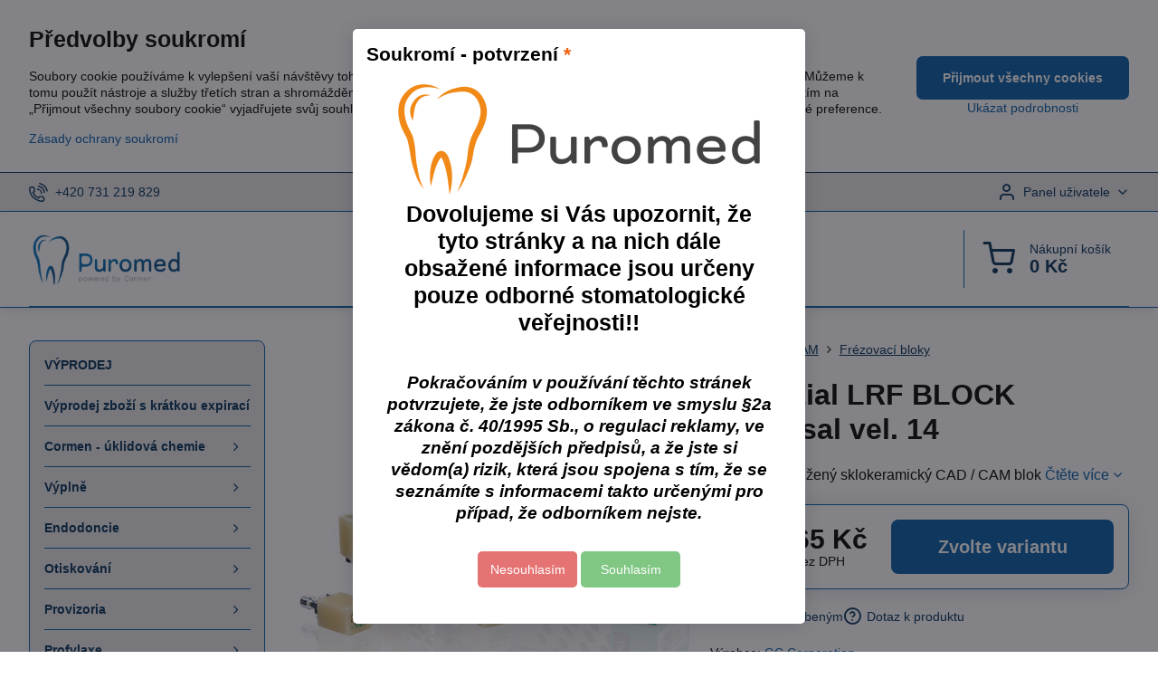

--- FILE ---
content_type: text/html; charset=UTF-8
request_url: https://www.puromed.cz/p-56729/gc-initial-lrf-block-universal-vel-14
body_size: 25609
content:

<!DOCTYPE html>
<html  data-lang-code="cz" lang="cs" class="no-js s1-hasHeader1 s1-hasFixedMenu" data-lssid="2a8cf8f9173d">
    <head>
        <meta charset="utf-8">
        		<title>GC Initial LRF BLOCK Universal vel. 14</title>
        		<meta name="viewport" content="width=device-width, initial-scale=1" />
		         
<script data-privacy-group="script">
var FloxSettings = {
'cartItems': {},'cartProducts': {},'cartType': "slider",'loginType': "slider",'regformType': "slider",'langVer': "" 
}; 
 
</script>
<script data-privacy-group="script">
FloxSettings.img_size = { 'min': "50x50",'small': "120x120",'medium': "440x440",'large': "800x800",'max': "1600x1600",'product_antn': "440x440",'product_detail': "800x800" };
</script>
    <template id="privacy_iframe_info">
    <div class="floxIframeBlockedInfo" data-func-text="Funkční" data-analytic-text="Analytické" data-ad-text="Marketingové" data-nosnippet="1">
    <div class="floxIframeBlockedInfo__common">
        <div class="likeH3">Externí obsah je blokován Volbami soukromí</div>
        <p>Přejete si načíst externí obsah?</p>
    </div>
    <div class="floxIframeBlockedInfo__youtube">
        <div class="likeH3">Videa Youtube jsou blokovány Volbami soukromí</div>
        <p>Přejete si načíst Youtube video?</p>
    </div>
    <div class="floxIframeBlockedInfo__buttons">
        <button class="button floxIframeBlockedInfo__once">Povolit jednou</button>
        <button class="button floxIframeBlockedInfo__always" >Povolit a zapamatovat - souhlas s druhem cookie: </button>
    </div>
    <a class="floxIframeBlockedLink__common" href=""><i class="fa fa-external-link"></i> Otevřít obsah v novém okně</a>
    <a class="floxIframeBlockedLink__youtube" href=""><i class="fa fa-external-link"></i> Otevřít video v novém okně</a>
</div>
</template>
<script type="text/javascript" data-privacy-group="script">
FloxSettings.options={},FloxSettings.options.MANDATORY=1,FloxSettings.options.FUNC=2,FloxSettings.options.ANALYTIC=4,FloxSettings.options.AD=8;
FloxSettings.options.fullConsent=15;FloxSettings.options.maxConsent=15;FloxSettings.options.consent=0,localStorage.getItem("floxConsent")&&(FloxSettings.options.consent=parseInt(localStorage.getItem("floxConsent")));FloxSettings.options.sync=1;FloxSettings.google_consent2_options={},FloxSettings.google_consent2_options.AD_DATA=1,FloxSettings.google_consent2_options.AD_PERSON=2;FloxSettings.google_consent2_options.consent=-1,localStorage.getItem("floxGoogleConsent2")&&(FloxSettings.google_consent2_options.consent=parseInt(localStorage.getItem("floxGoogleConsent2")));const privacyIsYoutubeUrl=function(e){return e.includes("youtube.com/embed")||e.includes("youtube-nocookie.com/embed")},privacyIsGMapsUrl=function(e){return e.includes("google.com/maps/embed")||/maps\.google\.[a-z]{2,3}\/maps/i.test(e)},privacyGetPrivacyGroup=function(e){var t="";if(e.getAttribute("data-privacy-group")?t=e.getAttribute("data-privacy-group"):e.closest("*[data-privacy-group]")&&(t=e.closest("*[data-privacy-group]").getAttribute("data-privacy-group")),"IFRAME"===e.tagName){let r=e.src||"";privacyIsYoutubeUrl(r)&&(e.setAttribute("data-privacy-group","func"),t="func"),privacyIsGMapsUrl(r)&&(e.setAttribute("data-privacy-group","func"),t="func")}return"regular"===t&&(t="script"),t},privacyBlockScriptNode=function(e){e.type="javascript/blocked";let t=function(r){"javascript/blocked"===e.getAttribute("type")&&r.preventDefault(),e.removeEventListener("beforescriptexecute",t)};e.addEventListener("beforescriptexecute",t)},privacyHandleScriptTag=function(e){let t=privacyGetPrivacyGroup(e);if(t){if("script"===t)return;"mandatory"===t||"func"===t&&FloxSettings.options.consent&FloxSettings.options.FUNC||"analytic"===t&&FloxSettings.options.consent&FloxSettings.options.ANALYTIC||"ad"===t&&FloxSettings.options.consent&FloxSettings.options.AD||privacyBlockScriptNode(e)}else FloxSettings.options.allow_unclassified||privacyBlockScriptNode(e)},privacyShowPlaceholder=function(e){let t=privacyGetPrivacyGroup(e);var r=document.querySelector("#privacy_iframe_info").content.cloneNode(!0),i=r.querySelector(".floxIframeBlockedInfo__always");i.textContent=i.textContent+r.firstElementChild.getAttribute("data-"+t+"-text"),r.firstElementChild.setAttribute("data-"+t,"1"),r.firstElementChild.removeAttribute("data-func-text"),r.firstElementChild.removeAttribute("data-analytic-text"),r.firstElementChild.removeAttribute("data-ad-text");let o=e.parentNode.classList.contains("blockYoutube");if(e.style.height){let a=e.style.height,c=e.style.width;e.setAttribute("data-privacy-style-height",a),r.firstElementChild.style.setProperty("--iframe-h",a),r.firstElementChild.style.setProperty("--iframe-w",c),e.style.height="0"}else if(e.getAttribute("height")){let n=e.getAttribute("height").replace("px",""),l=e.getAttribute("width").replace("px","");e.setAttribute("data-privacy-height",n),n.includes("%")?r.firstElementChild.style.setProperty("--iframe-h",n):r.firstElementChild.style.setProperty("--iframe-h",n+"px"),l.includes("%")?r.firstElementChild.style.setProperty("--iframe-w",l):r.firstElementChild.style.setProperty("--iframe-w",l+"px"),e.setAttribute("height",0)}else if(o&&e.parentNode.style.maxHeight){let s=e.parentNode.style.maxHeight,p=e.parentNode.style.maxWidth;r.firstElementChild.style.setProperty("--iframe-h",s),r.firstElementChild.style.setProperty("--iframe-w",p)}let u=e.getAttribute("data-privacy-src")||"";privacyIsYoutubeUrl(u)?(r.querySelector(".floxIframeBlockedInfo__common").remove(),r.querySelector(".floxIframeBlockedLink__common").remove(),r.querySelector(".floxIframeBlockedLink__youtube").setAttribute("href",u.replace("/embed/","/watch?v="))):u?(r.querySelector(".floxIframeBlockedInfo__youtube").remove(),r.querySelector(".floxIframeBlockedLink__youtube").remove(),r.querySelector(".floxIframeBlockedLink__common").setAttribute("href",u)):(r.querySelector(".floxIframeBlockedInfo__once").remove(),r.querySelector(".floxIframeBlockedInfo__youtube").remove(),r.querySelector(".floxIframeBlockedLink__youtube").remove(),r.querySelector(".floxIframeBlockedLink__common").remove(),r.querySelector(".floxIframeBlockedInfo__always").classList.add("floxIframeBlockedInfo__always--reload")),e.parentNode.insertBefore(r,e.nextSibling),o&&e.parentNode.classList.add("blockYoutube--blocked")},privacyHidePlaceholderIframe=function(e){var t=e.nextElementSibling;if(t&&t.classList.contains("floxIframeBlockedInfo")){let r=e.parentNode.classList.contains("blockYoutube");r&&e.parentNode.classList.remove("blockYoutube--blocked"),e.getAttribute("data-privacy-style-height")?e.style.height=e.getAttribute("data-privacy-style-height"):e.getAttribute("data-privacy-height")?e.setAttribute("height",e.getAttribute("data-privacy-height")):e.classList.contains("invisible")&&e.classList.remove("invisible"),t.remove()}},privacyBlockIframeNode=function(e){var t=e.src||"";""===t&&e.getAttribute("data-src")&&(t=e.getAttribute("data-src")),e.setAttribute("data-privacy-src",t),e.removeAttribute("src"),!e.classList.contains("floxNoPrivacyPlaceholder")&&(!e.style.width||parseInt(e.style.width)>200)&&(!e.getAttribute("width")||parseInt(e.getAttribute("width"))>200)&&(!e.style.height||parseInt(e.style.height)>200)&&(!e.getAttribute("height")||parseInt(e.getAttribute("height"))>200)&&(!e.style.display||"none"!==e.style.display)&&(!e.style.visibility||"hidden"!==e.style.visibility)&&privacyShowPlaceholder(e)},privacyHandleIframeTag=function(e){let t=privacyGetPrivacyGroup(e);if(t){if("script"===t||"mandatory"===t)return;if("func"===t&&FloxSettings.options.consent&FloxSettings.options.FUNC)return;if("analytic"===t&&FloxSettings.options.consent&FloxSettings.options.ANALYTIC||"ad"===t&&FloxSettings.options.consent&FloxSettings.options.AD)return;privacyBlockIframeNode(e)}else{if(FloxSettings.options.allow_unclassified)return;privacyBlockIframeNode(e)}},privacyHandleYoutubeGalleryItem=function(e){if(!(FloxSettings.options.consent&FloxSettings.options.FUNC)){var t=e.closest(".gallery").getAttribute("data-preview-height"),r=e.getElementsByTagName("img")[0],i=r.getAttribute("src").replace(t+"/"+t,"800/800");r.classList.contains("flox-lazy-load")&&(i=r.getAttribute("data-src").replace(t+"/"+t,"800/800")),e.setAttribute("data-href",e.getAttribute("href")),e.setAttribute("href",i),e.classList.replace("ytb","ytbNoConsent")}},privacyBlockPrivacyElementNode=function(e){e.classList.contains("floxPrivacyPlaceholder")?(privacyShowPlaceholder(e),e.classList.add("invisible")):e.style.display="none"},privacyHandlePrivacyElementNodes=function(e){let t=privacyGetPrivacyGroup(e);if(t){if("script"===t||"mandatory"===t)return;if("func"===t&&FloxSettings.options.consent&FloxSettings.options.FUNC)return;if("analytic"===t&&FloxSettings.options.consent&FloxSettings.options.ANALYTIC||"ad"===t&&FloxSettings.options.consent&FloxSettings.options.AD)return;privacyBlockPrivacyElementNode(e)}else{if(FloxSettings.options.allow_unclassified)return;privacyBlockPrivacyElementNode(e)}};function privacyLoadScriptAgain(e){var t=document.getElementsByTagName("head")[0],r=document.createElement("script");r.src=e.getAttribute("src"),t.appendChild(r),e.parentElement.removeChild(e)}function privacyExecuteScriptAgain(e){var t=document.getElementsByTagName("head")[0],r=document.createElement("script");r.textContent=e.textContent,t.appendChild(r),e.parentElement.removeChild(e)}function privacyEnableScripts(){document.querySelectorAll('script[type="javascript/blocked"]').forEach(e=>{let t=privacyGetPrivacyGroup(e);(FloxSettings.options.consent&FloxSettings.options.ANALYTIC&&t.includes("analytic")||FloxSettings.options.consent&FloxSettings.options.AD&&t.includes("ad")||FloxSettings.options.consent&FloxSettings.options.FUNC&&t.includes("func"))&&(e.getAttribute("src")?privacyLoadScriptAgain(e):privacyExecuteScriptAgain(e))})}function privacyEnableIframes(){document.querySelectorAll("iframe[data-privacy-src]").forEach(e=>{let t=privacyGetPrivacyGroup(e);if(!(FloxSettings.options.consent&FloxSettings.options.ANALYTIC&&t.includes("analytic")||FloxSettings.options.consent&FloxSettings.options.AD&&t.includes("ad")||FloxSettings.options.consent&FloxSettings.options.FUNC&&t.includes("func")))return;privacyHidePlaceholderIframe(e);let r=e.getAttribute("data-privacy-src");e.setAttribute("src",r),e.removeAttribute("data-privacy-src")})}function privacyEnableYoutubeGalleryItems(){FloxSettings.options.consent&FloxSettings.options.FUNC&&(document.querySelectorAll(".ytbNoConsent").forEach(e=>{e.setAttribute("href",e.getAttribute("data-href")),e.classList.replace("ytbNoConsent","ytb")}),"function"==typeof initGalleryPlugin&&initGalleryPlugin())}function privacyEnableBlockedContent(e,t){document.querySelectorAll(".floxCaptchaCont").length&&(e&FloxSettings.options.FUNC)!=(t&FloxSettings.options.FUNC)?window.location.reload():(privacyEnableScripts(),privacyEnableIframes(),privacyEnableYoutubeGalleryItems(),"function"==typeof FloxSettings.privacyEnableScriptsCustom&&FloxSettings.privacyEnableScriptsCustom())}
function privacyUpdateConsent(){ FloxSettings.ga4&&"function"==typeof gtag&&gtag("consent","update",{ad_storage:FloxSettings.options.consent&FloxSettings.options.AD?"granted":"denied",analytics_storage:FloxSettings.options.consent&FloxSettings.options.ANALYTIC?"granted":"denied",functionality_storage:FloxSettings.options.consent&FloxSettings.options.FUNC?"granted":"denied",personalization_storage:FloxSettings.options.consent&FloxSettings.options.FUNC?"granted":"denied",security_storage:FloxSettings.options.consent&FloxSettings.options.FUNC?"granted":"denied",ad_user_data:FloxSettings.google_consent2_options.consent>-1&&FloxSettings.google_consent2_options.consent&FloxSettings.google_consent2_options.AD_DATA?"granted":"denied",ad_personalization:FloxSettings.google_consent2_options.consent>-1&&FloxSettings.google_consent2_options.consent&FloxSettings.google_consent2_options.AD_PERSON?"granted":"denied"});if(FloxSettings.sklik&&FloxSettings.sklik.active){var e={rtgId:FloxSettings.sklik.seznam_retargeting_id,consent:FloxSettings.options.consent&&FloxSettings.options.consent&FloxSettings.options.ANALYTIC?1:0};"category"===FloxSettings.sklik.pageType?(e.category=FloxSettings.sklik.category,e.pageType=FloxSettings.sklik.pageType):"offerdetail"===FloxSettings.sklik.pagetype&&(e.itemId=FloxSettings.sklik.itemId,e.pageType=FloxSettings.sklik.pageType),window.rc&&window.rc.retargetingHit&&window.rc.retargetingHit(e)}"function"==typeof loadCartFromLS&&"function"==typeof saveCartToLS&&(loadCartFromLS(),saveCartToLS());}
const observer=new MutationObserver(e=>{e.forEach(({addedNodes:e})=>{e.forEach(e=>{if(FloxSettings.options.consent!==FloxSettings.options.maxConsent){if(1===e.nodeType&&"SCRIPT"===e.tagName)return privacyHandleScriptTag(e);if(1===e.nodeType&&"IFRAME"===e.tagName)return privacyHandleIframeTag(e);if(1===e.nodeType&&"A"===e.tagName&&e.classList.contains("ytb"))return privacyHandleYoutubeGalleryItem(e);if(1===e.nodeType&&"SCRIPT"!==e.tagName&&"IFRAME"!==e.tagName&&e.classList.contains("floxPrivacyElement"))return privacyHandlePrivacyElementNodes(e)}1===e.nodeType&&(e.classList.contains("mainPrivacyModal")||e.classList.contains("mainPrivacyBar"))&&(FloxSettings.options.consent>0&&!FloxSettings.options.forceShow&&-1!==FloxSettings.google_consent2_options.consent?e.style.display="none":FloxSettings.options.consent>0&&-1===FloxSettings.google_consent2_options.consent?e.classList.add("hideBWConsentOptions"):-1!==FloxSettings.google_consent2_options.consent&&e.classList.add("hideGC2ConsentOptions"))})})});observer.observe(document.documentElement,{childList:!0,subtree:!0}),document.addEventListener("DOMContentLoaded",function(){observer.disconnect()});const createElementBackup=document.createElement;document.createElement=function(...e){if("script"!==e[0].toLowerCase())return createElementBackup.bind(document)(...e);let n=createElementBackup.bind(document)(...e);return n.setAttribute("data-privacy-group","script"),n};
</script>

<meta name="referrer" content="no-referrer-when-downgrade">


<link rel="canonical" href="https://www.puromed.cz/p-56729/gc-initial-lrf-block-universal-vel-14">
    

<style itemscope itemtype="https://schema.org/WebPage" itemref="p1a p1b p1c"></style> 
<meta id="p1a" itemprop="name" content="GC Initial LRF BLOCK Universal vel. 14">
<meta id="p1b" itemprop="description" content="">  
<meta property="og:title" content="GC Initial LRF BLOCK Universal vel. 14">

<meta property="og:url" content="https://www.puromed.cz/p-56729/gc-initial-lrf-block-universal-vel-14">
<meta property="og:description" content="">

<meta name="twitter:card" content="summary_large_image">
<meta name="twitter:title" content="GC Initial LRF BLOCK Universal vel. 14">
<meta name="twitter:description" content="">

    <meta property="og:locale" content="cs_CZ">

    <meta property="og:type" content="product">
    <meta id="p1c" itemprop="image" content="https://www.puromed.cz/resize/e/440/440/files/gc/initial-lrf/puromed-cz-gc-initial-lrf-block-universal.jpg">
    <meta property="og:image" content="https://www.puromed.cz/resize/e/1200/630/files/gc/initial-lrf/puromed-cz-gc-initial-lrf-block-universal.jpg">  
    <meta name="twitter:image" content="https://www.puromed.cz/resize/e/1200/630/files/gc/initial-lrf/puromed-cz-gc-initial-lrf-block-universal.jpg">
    <link href="https://www.puromed.cz/resize/e/440/440/files/gc/initial-lrf/puromed-cz-gc-initial-lrf-block-universal.jpg" rel="previewimage">


<link rel="dns-prefetch" href="https://www.byznysweb.cz">
<link rel="preconnect" href="https://www.byznysweb.cz/" crossorigin>
<link rel="preload" href="/erp-templates/skins/flat/universal/fonts/fontawesome-webfont.woff2" as="font" type="font/woff2" crossorigin>
<link href="/erp-templates/251009091915/universal.css" rel="stylesheet" type="text/css" media="all">  




<script data-privacy-group="mandatory">
    FloxSettings.trackerData = {
                    'cartIds': []
            };
    </script>    <!-- Global site tag (gtag.js) - Google Analytics -->
    <script async src="https://www.googletagmanager.com/gtag/js?id=G-G77XWLSBKR" data-privacy-group="regular"></script>    
    <script data-privacy-group="regular">
        window.dataLayer = window.dataLayer || [];
        function gtag(){ dataLayer.push(arguments); }
        if(FloxSettings.options) {
          if(FloxSettings.options.consent) {
            gtag('consent', 'default', {
              'ad_storage': (FloxSettings.options.consent & FloxSettings.options.AD)?'granted':'denied',
              'analytics_storage': (FloxSettings.options.consent & FloxSettings.options.ANALYTIC)?'granted':'denied',
              'functionality_storage': (FloxSettings.options.consent & FloxSettings.options.FUNC)?'granted':'denied',
              'personalization_storage': (FloxSettings.options.consent & FloxSettings.options.FUNC)?'granted':'denied',
              'security_storage': (FloxSettings.options.consent & FloxSettings.options.FUNC)?'granted':'denied',
              'ad_user_data': ((FloxSettings.google_consent2_options.consent > -1) && FloxSettings.google_consent2_options.consent & FloxSettings.google_consent2_options.AD_DATA)?'granted':'denied',
              'ad_personalization': ((FloxSettings.google_consent2_options.consent > -1) && FloxSettings.google_consent2_options.consent & FloxSettings.google_consent2_options.AD_PERSON)?'granted':'denied',
              'wait_for_update': 500
            });  
          } else {
            gtag('consent', 'default', {
              'ad_storage': 'denied',
              'analytics_storage': 'denied',
              'functionality_storage': 'denied',
              'personalization_storage': 'denied',
              'security_storage': 'denied',
              'ad_user_data': 'denied',
              'ad_personalization': 'denied',
              'wait_for_update': 500
            });  
          }
        }
        gtag('js', new Date());
     
        gtag('set', { 'currency': 'CZK' }); 
      
    

    FloxSettings.ga4 = 1;
    FloxSettings.gtagID = 'G-G77XWLSBKR';
    gtag('config', 'G-G77XWLSBKR',{  'groups': 'ga4' });   

  
    </script>   
 
    <link rel="shortcut icon" href="/files/grafika/logo/favicon2.png">
    <link rel="icon" href="/files/grafika/logo/favicon2.png?refresh" type="image/x-icon">

		<script data-privacy-group="script">
			FloxSettings.cartType = "same_page";
			FloxSettings.loginType = "custom";
			FloxSettings.regformType = "custom";
		</script>
												<style>
			:root {
				--s1-accentTransparent: #0258A517;
				--s1-accentComplement: #fff;
				--s1-maccentComplement: #fff;
				--s1-menuBgComplementTransparent: #fffb;
				--s1-menuBgComplementTransparent2: #fff2;
				--s1-menuBgComplement: #fff;
				--s1-accentDark: #012c52;
			}
		</style>

		</head>
<body class="s1-pt-product  po_bar_top s1-roundedCorners">
    
    <noscript class="noprint">
        <div id="noscript">
            Javascript není prohlížečem podporován nebo je vypnutý. Pro zobrazení stránky tak, jak byla zamýšlena, použijte prohlížeč s podporou JavaScriptu.
            <br>Pomoc: <a href="https://www.enable-javascript.com/" target="_blank">Enable-Javascript.com</a>.
        </div>
    </noscript>
    
    <div class="oCont remodal-bg">
																												
						

	
	<section class="s1-headerTop s1-headerTop-style1 noprint">
		<div class="s1-cont flex ai-c">
							<div class="s1-headerTop-left">
					                        <div id="box-id-top_header_left" class="pagebox">
                                                        	<nav class="s1-topNav">
		<ul class="s1-topNav-items">
																				<li class="s1-topNav-item ">
						<a class="s1-topNav-link " href="mailto:+420731219829" >
															    <i class="navIcon navIconBWSet imgIcon50"><svg xmlns="http://www.w3.org/2000/svg" width="32.363" height="32.696" viewBox="0 0 32.363 32.696" fill="currentColor">
    <path d="M50.089,33.454a1.089,1.089,0,0,1-1.057-.818A16.444,16.444,0,0,0,36.816,20.8a1.085,1.085,0,1,1,.485-2.116A18.64,18.64,0,0,1,51.148,32.1a1.085,1.085,0,0,1-.789,1.319A1.146,1.146,0,0,1,50.089,33.454Z" transform="translate(-18.819 -18.652)"/>
    <path d="M45.271,36.015a1.091,1.091,0,0,1-1.08-.933,11.093,11.093,0,0,0-9.62-9.407,1.085,1.085,0,1,1,.271-2.153A13.276,13.276,0,0,1,46.353,34.778,1.086,1.086,0,0,1,45.425,36,1.151,1.151,0,0,1,45.271,36.015Z" transform="translate(-18.819 -18.652)"/>
    <path d="M40.16,37.721a1.088,1.088,0,0,1-1.091-1.085,5.871,5.871,0,0,0-5.884-5.846,1.085,1.085,0,1,1,0-2.17,8.051,8.051,0,0,1,8.067,8.016A1.089,1.089,0,0,1,40.16,37.721Z" transform="translate(-18.819 -18.652)"/>
    <path d="M40.781,51.348l-.179,0c-6.259-.15-21.417-6.59-21.781-21.646a4.416,4.416,0,0,1,4.195-4.873l1.667-.04c1.493-.022,4.368,1.1,4.478,5.638.1,4.086-1.181,4.893-1.953,5.009a1.073,1.073,0,0,1-.138.013l-.32.007a16.914,16.914,0,0,0,8.062,8.011l.007-.317a1.285,1.285,0,0,1,.012-.138c.118-.767.929-2.037,5.042-1.941,4.569.11,5.709,2.959,5.672,4.451l-.04,1.657a4.594,4.594,0,0,1-.661,2.126A4.425,4.425,0,0,1,40.781,51.348ZM24.763,26.956h-.027L23.069,27c-.491.022-2.123.281-2.066,2.651.352,14.5,15.42,19.427,19.652,19.528,2.388.091,2.645-1.564,2.668-2.063l.04-1.646c.018-.74-.7-2.161-3.542-2.229a6.37,6.37,0,0,0-2.828.344l-.005.2a1.988,1.988,0,0,1-.9,1.613,2.014,2.014,0,0,1-1.841.184,18.874,18.874,0,0,1-9.628-9.568,1.973,1.973,0,0,1,.186-1.828,2.006,2.006,0,0,1,1.622-.9l.2,0a6.306,6.306,0,0,0,.346-2.809C26.911,27.686,25.516,26.956,24.763,26.956Zm10.3,16.612h0Z" transform="translate(-18.819 -18.652)"/>
</svg>
</i>

														<span class="s1-topNav-linkText">+420 731 219 829</span>
						</a>
					</li>
									</ul>
	</nav>

                             
            </div> 
    
				</div>
										<div class="s1-headerTop-right flex ml-a">
											<div class="s1-dropDown s1-loginDropdown">
	<a href="/e/login" class="s1-dropDown-toggler">
		<i class="s1-icon s1-icon-user s1-dropDown-icon" aria-hidden="true"></i>
		<span class="s1-dropDown-title">Panel uživatele</span>
		<i class="fa fa-angle-down s1-dropDown-arrow"></i>
	</a>
	<ul class="s1-dropDown-items">
				<li class="s1-dropDown-item">
			<a class="s1-dropDown-link" href="/e/login" data-remodal-target="s1-acc">
				<i class="s1-icon s1-icon-log-in s1-dropDown-icon"></i>
				<span class="s1-dropDown-title">Přihlásit se</span>
			</a>
		</li>
						<li class="s1-dropDown-item">
			<a class="s1-dropDown-link" href="/e/account/register">
				<i class="s1-icon s1-icon-user-plus s1-dropDown-icon"></i>
				<span class="s1-dropDown-title">Registrace</span>
			</a>
		</li>
    		</ul>
</div>

														</div>
					</div>
	</section>
<header class="s1-header s1-header-style1  noprint">
	<section class="s1-header-cont s1-cont flex">
		<div class="s1-header-logo">
							<a class="s1-imglogo" href="/"><img src="/files/grafika/logo/weblogo.png" alt="Logo"></a>
					</div>
		<div class="s1-header-actions flex">
						<div class="s1-header-search">
				<!-- search activator -->
				<div class="s1-header-action m-hide">
					<a href="/e/search" title="Hledat" class="s1-header-actionLink s1-searchActivatorJS"><i class="s1-icon s1-icon-search"></i></a>
				</div>
					<form action="/e/search" method="get" class="siteSearchForm s1-topSearch-form">
		<div class="siteSearchCont s1-topSearch">
			<label class="s1-siteSearch-label flex">
				<i class="s1-icon s1-icon-search rm-hide"></i>
				<input data-pages="Stránky" data-products="Produkty" data-categories="Kategorie" data-news="Novinky" data-brands="Výrobce" class="siteSearchInput" id="s1-small-search" placeholder="Vyhledávání" name="word" type="text" value="">
				<button class="button" type="submit">Hledat</button>
			</label>
		</div>
	</form>

			</div>
			
												<!-- cart -->
			<div class="s1-headerCart-outer">
				            
    		<div class="s1-header-action s1-headerCart">
			<a class="s1-header-actionLink smallCart" href="/e/cart/index" title="Nákupní košík">
				<i class="s1-icon s1-icon-shopping-cart"></i>
				<span class="smallCartItems buttonCartInvisible invisible">0</span>
				<div class="s1-scText rl-hide">
					<span class="s1-scTitle">Nákupní košík</span>
					<span class="smallCartTotal smallCartPrice" data-pieces="0">0 Kč</span>
				</div>
			</a>
			<div id="s1-customSmallCartCont" class="s1-smallCart-wrapper"></div>
		</div>
    
			</div>
			<!-- menu -->
						<div class="s1-header-action l-hide">
				<button aria-label="Menu" class="s1-header-actionLink s1-menuActivatorJS"><i class="s1-icon s1-icon-menu"></i></button>
			</div>
					</div>
	</section>
		<div class="s1-menu-section ">
					<div class="s1-menu-overlay s1-menuActivatorJS l-hide"></div>
			<div class="s1-menu-wrapper">
				<div class="s1-menu-header l-hide">
					Menu
					<span class="s1-menuClose s1-menuActivatorJS">✕</span>
				</div>
				<div class="s1-menu-cont s1-cont">
																<div class="s1-menu-categoriesMobile l-hide">
							                        <div id="box-id-flox_side_menu" class="pagebox">
                                                        																		<nav class="s1-sideMenu custommainmenu">
						<ul class="s1-sideMenu-items">
														
										
											<li class="s1-sideMenu-item   ">
							<a class="s1-sideMenu-link " href="/c/vyprodej1">
																<span>VÝPRODEJ</span>
															</a>
													</li>
																			
										
											<li class="s1-sideMenu-item   ">
							<a class="s1-sideMenu-link " href="/c/vyprodej-zbozi-s-kratkou-expiraci">
																<span>Výprodej zboží s krátkou expirací</span>
															</a>
													</li>
																			
																																																																																																
																			
																																																																																																
											<li class="s1-sideMenu-item  hasSubmenu s1-sideSub-popup ">
							<a class="s1-sideMenu-link " href="/c/cormen-uklidova-chemie">
																<span>Cormen - úklidová chemie</span>
								<i class="s1-menuChevron fa fa-angle-right"></i>							</a>
															<ul class="s1-submenu-items level-1">
								<li class="s1-submenu-item level-1    ">
															<a href="/c/cormen-uklidova-chemie/cleamen" class="s1-submenu-link ">
						<span>CLEAMEN</span>
											</a>
									</li>
								<li class="s1-submenu-item level-1    ">
															<a href="/c/cormen-uklidova-chemie/cleamen-gastro-professional" class="s1-submenu-link ">
						<span>CLEAMEN Gastro Professional</span>
											</a>
									</li>
								<li class="s1-submenu-item level-1    ">
															<a href="/c/cormen-uklidova-chemie/krystal" class="s1-submenu-link ">
						<span>KRYSTAL</span>
											</a>
									</li>
								<li class="s1-submenu-item level-1    ">
															<a href="/c/cormen-uklidova-chemie/isolda" class="s1-submenu-link ">
						<span>ISOLDA</span>
											</a>
									</li>
								<li class="s1-submenu-item level-1    ">
															<a href="/c/cormen-uklidova-chemie/isofa" class="s1-submenu-link ">
						<span>ISOFA</span>
											</a>
									</li>
								<li class="s1-submenu-item level-1    ">
															<a href="/c/cormen-uklidova-chemie/tongo" class="s1-submenu-link ">
						<span>TONGO</span>
											</a>
									</li>
								<li class="s1-submenu-item level-1    ">
															<a href="/c/cormen-uklidova-chemie/aplikacni-a-davkovaci-technika" class="s1-submenu-link ">
						<span>Aplikační a dávkovací technika</span>
											</a>
									</li>
								<li class="s1-submenu-item level-1    ">
															<a href="/c/cormen-uklidova-chemie/pradelenstvi-power" class="s1-submenu-link ">
						<span>Prádelenství - POWER</span>
											</a>
									</li>
								<li class="s1-submenu-item level-1    ">
															<a href="/c/cormen-uklidova-chemie/zasobniky-a-davkovace" class="s1-submenu-link ">
						<span>Zásobníky a dávkovače</span>
											</a>
									</li>
								<li class="s1-submenu-item level-1    ">
															<a href="/c/cormen-uklidova-chemie/sitka-a-kostky-do-pisoaru" class="s1-submenu-link ">
						<span>Sítka a kostky do pisoáru</span>
											</a>
									</li>
											</ul>
													</li>
																			
																																																																																																
											<li class="s1-sideMenu-item  hasSubmenu s1-sideSub-popup ">
							<a class="s1-sideMenu-link " href="/c/vyplne">
																<span>Výplně</span>
								<i class="s1-menuChevron fa fa-angle-right"></i>							</a>
															<ul class="s1-submenu-items level-1">
								<li class="s1-submenu-item level-1    ">
															<a href="/c/vyplne/amalgamy" class="s1-submenu-link ">
						<span>Amalgámy</span>
											</a>
									</li>
								<li class="s1-submenu-item level-1  hasSubmenu  ">
															<a href="/c/vyplne/esteticke-vyplne-dostavby" class="s1-submenu-link ">
						<span>Estetické výplně, dostavby</span>
						<i class="s1-menuChevron fa fa-angle-right "></i>					</a>
																		     
                                        														<ul class="s1-submenu-items level-2">
								<li class="s1-submenu-item level-2    ">
															<a href="/c/vyplne/esteticke-vyplne-dostavby/dostavbove-materialy" class="s1-submenu-link ">
						<span>Dostavbové materiály</span>
											</a>
									</li>
								<li class="s1-submenu-item level-2    ">
															<a href="/c/vyplne/esteticke-vyplne-dostavby/pecetidla-fisur" class="s1-submenu-link ">
						<span>Pečetidla fisur</span>
											</a>
									</li>
								<li class="s1-submenu-item level-2    ">
															<a href="/c/vyplne/esteticke-vyplne-dostavby/kompozita" class="s1-submenu-link ">
						<span>Kompozita</span>
											</a>
									</li>
								<li class="s1-submenu-item level-2    ">
															<a href="/c/vyplne/esteticke-vyplne-dostavby/skloionomery" class="s1-submenu-link ">
						<span>Skloionomery</span>
											</a>
									</li>
											</ul>
		    
															</li>
								<li class="s1-submenu-item level-1  hasSubmenu  ">
															<a href="/c/vyplne/fixacni-materialy" class="s1-submenu-link ">
						<span>Fixační materiály</span>
						<i class="s1-menuChevron fa fa-angle-right "></i>					</a>
																		     
                                        														<ul class="s1-submenu-items level-2">
								<li class="s1-submenu-item level-2    ">
															<a href="/c/vyplne/fixacni-materialy/cementy-na-bazi-pryskyrice" class="s1-submenu-link ">
						<span>Cementy na bázi pryskyřice</span>
											</a>
									</li>
								<li class="s1-submenu-item level-2    ">
															<a href="/c/vyplne/fixacni-materialy/skloionomerni-fixacni-cementy" class="s1-submenu-link ">
						<span>Skloionomerní fixační cementy</span>
											</a>
									</li>
								<li class="s1-submenu-item level-2    ">
															<a href="/c/vyplne/fixacni-materialy/doplnkovy-sortiment" class="s1-submenu-link ">
						<span>Doplňkový sortiment</span>
											</a>
									</li>
											</ul>
		    
															</li>
								<li class="s1-submenu-item level-1    ">
															<a href="/c/vyplne/prislusenstvi-k-vyplnim" class="s1-submenu-link ">
						<span>Příslušenství k výplním</span>
											</a>
									</li>
								<li class="s1-submenu-item level-1  hasSubmenu  ">
															<a href="/c/vyplne/adheze" class="s1-submenu-link ">
						<span>Adheze</span>
						<i class="s1-menuChevron fa fa-angle-right "></i>					</a>
																		     
                                        														<ul class="s1-submenu-items level-2">
								<li class="s1-submenu-item level-2    ">
															<a href="/c/vyplne/adheze/leptaci-gely" class="s1-submenu-link ">
						<span>Leptací gely</span>
											</a>
									</li>
								<li class="s1-submenu-item level-2    ">
															<a href="/c/vyplne/adheze/jednokrokova-adheziva" class="s1-submenu-link ">
						<span>Jednokroková adheziva</span>
											</a>
									</li>
								<li class="s1-submenu-item level-2    ">
															<a href="/c/vyplne/adheze/dvoukrokova-adheziva" class="s1-submenu-link ">
						<span>Dvoukroková adheziva</span>
											</a>
									</li>
								<li class="s1-submenu-item level-2    ">
															<a href="/c/vyplne/adheze/doplnkovy-sortiment" class="s1-submenu-link ">
						<span>Doplňkový sortiment</span>
											</a>
									</li>
											</ul>
		    
															</li>
								<li class="s1-submenu-item level-1    ">
															<a href="/c/vyplne/podlozkove-materialy" class="s1-submenu-link ">
						<span>Podložkové materiály</span>
											</a>
									</li>
								<li class="s1-submenu-item level-1    ">
															<a href="/c/vyplne/ochranne-laky" class="s1-submenu-link ">
						<span>Ochranné laky</span>
											</a>
									</li>
											</ul>
													</li>
																			
																																																																																																
											<li class="s1-sideMenu-item  hasSubmenu s1-sideSub-popup ">
							<a class="s1-sideMenu-link " href="/c/endodoncie">
																<span>Endodoncie</span>
								<i class="s1-menuChevron fa fa-angle-right"></i>							</a>
															<ul class="s1-submenu-items level-1">
								<li class="s1-submenu-item level-1    ">
															<a href="/c/endodoncie/papirove-a-gutapercove-cepy" class="s1-submenu-link ">
						<span>Papírové a gutaperčové čepy</span>
											</a>
									</li>
								<li class="s1-submenu-item level-1  hasSubmenu  ">
															<a href="/c/endodoncie/korenove-cepy" class="s1-submenu-link ">
						<span>Kořenové čepy</span>
						<i class="s1-menuChevron fa fa-angle-right "></i>					</a>
																		     
                                        														<ul class="s1-submenu-items level-2">
								<li class="s1-submenu-item level-2    ">
															<a href="/c/endodoncie/korenove-cepy/cepy-ze-skelnych-vlaken" class="s1-submenu-link ">
						<span>Čepy ze skelných vláken</span>
											</a>
									</li>
											</ul>
		    
															</li>
								<li class="s1-submenu-item level-1  hasSubmenu  ">
															<a href="/c/endodoncie/korenove-nastroje" class="s1-submenu-link ">
						<span>Kořenové nástroje</span>
						<i class="s1-menuChevron fa fa-angle-right "></i>					</a>
																		     
                                        														<ul class="s1-submenu-items level-2">
								<li class="s1-submenu-item level-2    ">
															<a href="/c/endodoncie/korenove-nastroje/rucni-korenove-nastroje" class="s1-submenu-link ">
						<span>Ruční kořenové nástroje</span>
											</a>
									</li>
								<li class="s1-submenu-item level-2    ">
															<a href="/c/endodoncie/korenove-nastroje/rotacni-korenove-nastroje" class="s1-submenu-link ">
						<span>Rotační kořenové nástroje</span>
											</a>
									</li>
								<li class="s1-submenu-item level-2    ">
															<a href="/c/endodoncie/korenove-nastroje/vrtacky" class="s1-submenu-link ">
						<span>Vrtáčky</span>
											</a>
									</li>
											</ul>
		    
															</li>
								<li class="s1-submenu-item level-1    ">
															<a href="/c/endodoncie/endodonticke-materialy" class="s1-submenu-link ">
						<span>Endodontické materiály</span>
											</a>
									</li>
								<li class="s1-submenu-item level-1    ">
															<a href="/c/endodoncie/jehly-strikacky" class="s1-submenu-link ">
						<span>Jehly a stříkačky</span>
											</a>
									</li>
								<li class="s1-submenu-item level-1  hasSubmenu  ">
															<a href="/c/endodoncie/prislusenstvi-pro-endodoncii" class="s1-submenu-link ">
						<span>Příslušenství pro endodoncii</span>
						<i class="s1-menuChevron fa fa-angle-right "></i>					</a>
																		     
                                        														<ul class="s1-submenu-items level-2">
								<li class="s1-submenu-item level-2    ">
															<a href="/c/endodoncie/prislusenstvi-pro-endodoncii/kofferdam" class="s1-submenu-link ">
						<span>Kofferdam</span>
											</a>
									</li>
											</ul>
		    
															</li>
											</ul>
													</li>
																			
																																																																																																
											<li class="s1-sideMenu-item  hasSubmenu s1-sideSub-popup ">
							<a class="s1-sideMenu-link " href="/c/otiskovani">
																<span>Otiskování</span>
								<i class="s1-menuChevron fa fa-angle-right"></i>							</a>
															<ul class="s1-submenu-items level-1">
								<li class="s1-submenu-item level-1    ">
															<a href="/c/otiskovani/alginaty" class="s1-submenu-link ">
						<span>Algináty</span>
											</a>
									</li>
								<li class="s1-submenu-item level-1  hasSubmenu  ">
															<a href="/c/otiskovani/silikony" class="s1-submenu-link ">
						<span>Silikony</span>
						<i class="s1-menuChevron fa fa-angle-right "></i>					</a>
																		     
                                        														<ul class="s1-submenu-items level-2">
								<li class="s1-submenu-item level-2    ">
															<a href="/c/otiskovani/silikony/a-silikony" class="s1-submenu-link ">
						<span>A-Silikony</span>
											</a>
									</li>
								<li class="s1-submenu-item level-2    ">
															<a href="/c/otiskovani/silikony/c-silikony" class="s1-submenu-link ">
						<span>C-Silikony</span>
											</a>
									</li>
											</ul>
		    
															</li>
								<li class="s1-submenu-item level-1    ">
															<a href="/c/otiskovani/polyetery" class="s1-submenu-link ">
						<span>Polyétery</span>
											</a>
									</li>
								<li class="s1-submenu-item level-1    ">
															<a href="/c/otiskovani/registrace-skusu" class="s1-submenu-link ">
						<span>Registrace skusu</span>
											</a>
									</li>
								<li class="s1-submenu-item level-1    ">
															<a href="/c/otiskovani/pomucky-pro-otiskovani" class="s1-submenu-link ">
						<span>Pomůcky pro otiskování</span>
											</a>
									</li>
											</ul>
													</li>
																			
																																																																																																
											<li class="s1-sideMenu-item  hasSubmenu s1-sideSub-popup ">
							<a class="s1-sideMenu-link " href="/c/provizoria">
																<span>Provizoria</span>
								<i class="s1-menuChevron fa fa-angle-right"></i>							</a>
															<ul class="s1-submenu-items level-1">
								<li class="s1-submenu-item level-1    ">
															<a href="/c/provizoria/cb-materialy" class="s1-submenu-link ">
						<span>C&B Materiály</span>
											</a>
									</li>
											</ul>
													</li>
																			
																																																																																																
											<li class="s1-sideMenu-item  hasSubmenu s1-sideSub-popup ">
							<a class="s1-sideMenu-link " href="/c/profylaxe">
																<span>Profylaxe</span>
								<i class="s1-menuChevron fa fa-angle-right"></i>							</a>
															<ul class="s1-submenu-items level-1">
								<li class="s1-submenu-item level-1    ">
															<a href="/c/profylaxe/dentalni-hygiena" class="s1-submenu-link ">
						<span>Dentální hygiena</span>
											</a>
									</li>
								<li class="s1-submenu-item level-1  hasSubmenu  ">
															<a href="/c/profylaxe/beleni" class="s1-submenu-link ">
						<span>Bělení</span>
						<i class="s1-menuChevron fa fa-angle-right "></i>					</a>
																		     
                                        														<ul class="s1-submenu-items level-2">
								<li class="s1-submenu-item level-2    ">
															<a href="/c/profylaxe/beleni/domaci-beleni" class="s1-submenu-link ">
						<span>Domácí bělení</span>
											</a>
									</li>
								<li class="s1-submenu-item level-2    ">
															<a href="/c/profylaxe/beleni/ordinacni-beleni" class="s1-submenu-link ">
						<span>Ordinační bělení</span>
											</a>
									</li>
											</ul>
		    
															</li>
								<li class="s1-submenu-item level-1    ">
															<a href="/c/profylaxe/fluoridace" class="s1-submenu-link ">
						<span>Fluoridace</span>
											</a>
									</li>
											</ul>
													</li>
																			
																																																																																																
											<li class="s1-sideMenu-item   ">
							<a class="s1-sideMenu-link " href="/c/nastroje/rucni-nastroje/chirurgie">
																<span>Chirurgie</span>
															</a>
													</li>
																			
																																																																																																
											<li class="s1-sideMenu-item  hasSubmenu s1-sideSub-popup ">
							<a class="s1-sideMenu-link " href="/c/sterilizace">
																<span>Sterilizace</span>
								<i class="s1-menuChevron fa fa-angle-right"></i>							</a>
															<ul class="s1-submenu-items level-1">
								<li class="s1-submenu-item level-1    ">
															<a href="/c/sterilizace/kontrola-sterilizace" class="s1-submenu-link ">
						<span>Kontrola sterilizace</span>
											</a>
									</li>
								<li class="s1-submenu-item level-1    ">
															<a href="/c/sterilizace/obalove-materialy" class="s1-submenu-link ">
						<span>Obalové materiály</span>
											</a>
									</li>
								<li class="s1-submenu-item level-1    ">
															<a href="/c/sterilizace/prislusenstvi-pro-sterilizaci" class="s1-submenu-link ">
						<span>Příslušenství pro sterilizaci</span>
											</a>
									</li>
											</ul>
													</li>
																			
																																																																																																
											<li class="s1-sideMenu-item   ">
							<a class="s1-sideMenu-link " href="/c/vyplne/prislusenstvi-k-vyplnim/matricove-systemy/nastroje">
																<span>Nástroje</span>
															</a>
													</li>
																			
																																																																																																
																			
																																																																																																
																			
																																																																																																
																			
																																																																																																
											<li class="s1-sideMenu-item  hasSubmenu s1-sideSub-popup ">
							<a class="s1-sideMenu-link " href="/c/pristroje">
																<span>Přístroje</span>
								<i class="s1-menuChevron fa fa-angle-right"></i>							</a>
															<ul class="s1-submenu-items level-1">
								<li class="s1-submenu-item level-1  hasSubmenu  ">
															<a href="/c/pristroje/male-pristroje" class="s1-submenu-link ">
						<span>Malé přístroje</span>
						<i class="s1-menuChevron fa fa-angle-right "></i>					</a>
																		     
                                        														<ul class="s1-submenu-items level-2">
								<li class="s1-submenu-item level-2    ">
															<a href="/c/pristroje/male-pristroje/endo-pristroje" class="s1-submenu-link ">
						<span>Endo přístroje</span>
											</a>
									</li>
								<li class="s1-submenu-item level-2    ">
															<a href="/c/pristroje/male-pristroje/polymeracni-lampy" class="s1-submenu-link ">
						<span>Polymerační lampy</span>
											</a>
									</li>
								<li class="s1-submenu-item level-2    ">
															<a href="/c/pristroje/male-pristroje/mikromotory" class="s1-submenu-link ">
						<span>Mikromotory</span>
											</a>
									</li>
								<li class="s1-submenu-item level-2    ">
															<a href="/c/pristroje/male-pristroje/michaci-pristroje" class="s1-submenu-link ">
						<span>Míchací přístroje</span>
											</a>
									</li>
											</ul>
		    
															</li>
								<li class="s1-submenu-item level-1  hasSubmenu  ">
															<a href="/c/pristroje/rtg-zobrazovaci-systemy" class="s1-submenu-link ">
						<span>RTG, zobrazovací systémy</span>
						<i class="s1-menuChevron fa fa-angle-right "></i>					</a>
																		     
                                        														<ul class="s1-submenu-items level-2">
								<li class="s1-submenu-item level-2    ">
															<a href="/c/pristroje/rtg-zobrazovaci-systemy/obaly" class="s1-submenu-link ">
						<span>Obaly</span>
											</a>
									</li>
											</ul>
		    
															</li>
											</ul>
													</li>
																			
																																																																																																
																			
																																																																																																
											<li class="s1-sideMenu-item  hasSubmenu s1-sideSub-popup ">
							<a class="s1-sideMenu-link " href="/c/dezinfekce-a-ochrana">
																<span>Dezinfekce a ochrana</span>
								<i class="s1-menuChevron fa fa-angle-right"></i>							</a>
															<ul class="s1-submenu-items level-1">
								<li class="s1-submenu-item level-1    ">
															<a href="/c/dezinfekce-a-ochrana/dezinfekce-rukou" class="s1-submenu-link ">
						<span>Dezinfekce rukou</span>
											</a>
									</li>
								<li class="s1-submenu-item level-1    ">
															<a href="/c/dezinfekce-a-ochrana/dezinfekce-ploch" class="s1-submenu-link ">
						<span>Dezinfekce ploch</span>
											</a>
									</li>
								<li class="s1-submenu-item level-1    ">
															<a href="/c/dezinfekce-a-ochrana/dezinfekce-nastroju" class="s1-submenu-link ">
						<span>Dezinfekce nástrojů</span>
											</a>
									</li>
								<li class="s1-submenu-item level-1    ">
															<a href="/c/dezinfekce-a-ochrana/dezinfekce-otisku" class="s1-submenu-link ">
						<span>Dezinfekce otisků</span>
											</a>
									</li>
								<li class="s1-submenu-item level-1    ">
															<a href="/c/dezinfekce-a-ochrana/dezinfekce-saciho-systemu" class="s1-submenu-link ">
						<span>Dezinfekce sacího systému</span>
											</a>
									</li>
								<li class="s1-submenu-item level-1    ">
															<a href="/c/dezinfekce-a-ochrana/udrzba-kolenek-a-turbinek" class="s1-submenu-link ">
						<span>Údržba kolének a turbínek</span>
											</a>
									</li>
								<li class="s1-submenu-item level-1    ">
															<a href="/c/dezinfekce-a-ochrana/ochranne-pomucky" class="s1-submenu-link ">
						<span>Ochranné pomůcky</span>
											</a>
									</li>
								<li class="s1-submenu-item level-1  hasSubmenu  ">
															<a href="/c/dezinfekce-a-ochrana/rukavice" class="s1-submenu-link ">
						<span>Rukavice</span>
						<i class="s1-menuChevron fa fa-angle-right "></i>					</a>
																		     
                                        														<ul class="s1-submenu-items level-2">
								<li class="s1-submenu-item level-2    ">
															<a href="/c/dezinfekce-a-ochrana/rukavice/nitrilove-rukavice" class="s1-submenu-link ">
						<span>Nitrilové rukavice</span>
											</a>
									</li>
								<li class="s1-submenu-item level-2    ">
															<a href="/c/dezinfekce-a-ochrana/rukavice/latexove-rukavice" class="s1-submenu-link ">
						<span>Latexové rukavice</span>
											</a>
									</li>
								<li class="s1-submenu-item level-2    ">
															<a href="/c/dezinfekce-a-ochrana/rukavice/chirurgicke-sterilni-rukavice" class="s1-submenu-link ">
						<span>Chirurgické sterilní rukavice</span>
											</a>
									</li>
											</ul>
		    
															</li>
								<li class="s1-submenu-item level-1    ">
															<a href="/c/dezinfekce-a-ochrana/savky-kelimky-gazy" class="s1-submenu-link ">
						<span>Savky, kelímky, gázy</span>
											</a>
									</li>
								<li class="s1-submenu-item level-1    ">
															<a href="/c/dezinfekce-a-ochrana/prislusenstvi-pro-dezinfekci" class="s1-submenu-link ">
						<span>Utěrky</span>
											</a>
									</li>
								<li class="s1-submenu-item level-1    ">
															<a href="/c/dezinfekce-a-ochrana/cistici-prostredky" class="s1-submenu-link ">
						<span>Čistící prostředky </span>
											</a>
									</li>
								<li class="s1-submenu-item level-1    ">
															<a href="/c/dezinfekce-a-ochrana/kremy-na-ruce" class="s1-submenu-link ">
						<span>Krémy na ruce</span>
											</a>
									</li>
											</ul>
													</li>
																			
																																																																																																
																			
																																																																																																
																			
										
																			
																																																																																																
											<li class="s1-sideMenu-item   ">
							<a class="s1-sideMenu-link " href="/domu/akcni-letaky">
																<span>Akční letáky</span>
															</a>
													</li>
																			
																																																																																																
											<li class="s1-sideMenu-item   ">
							<a class="s1-sideMenu-link " href="/kontakt">
																<span>Kontakty</span>
															</a>
													</li>
												</ul>
		</nav>
	
                             
            </div> 
    
						</div>
					
										<div class="s1-menu-addon s1-menuAddon-sidemenu m-hide">
						                        <div id="box-id-top_header_left" class="pagebox">
                                                        	<nav class="s1-topNav">
		<ul class="s1-topNav-items">
																				<li class="s1-topNav-item ">
						<a class="s1-topNav-link " href="mailto:+420731219829" >
															    <i class="navIcon navIconBWSet imgIcon50"><svg xmlns="http://www.w3.org/2000/svg" width="32.363" height="32.696" viewBox="0 0 32.363 32.696" fill="currentColor">
    <path d="M50.089,33.454a1.089,1.089,0,0,1-1.057-.818A16.444,16.444,0,0,0,36.816,20.8a1.085,1.085,0,1,1,.485-2.116A18.64,18.64,0,0,1,51.148,32.1a1.085,1.085,0,0,1-.789,1.319A1.146,1.146,0,0,1,50.089,33.454Z" transform="translate(-18.819 -18.652)"/>
    <path d="M45.271,36.015a1.091,1.091,0,0,1-1.08-.933,11.093,11.093,0,0,0-9.62-9.407,1.085,1.085,0,1,1,.271-2.153A13.276,13.276,0,0,1,46.353,34.778,1.086,1.086,0,0,1,45.425,36,1.151,1.151,0,0,1,45.271,36.015Z" transform="translate(-18.819 -18.652)"/>
    <path d="M40.16,37.721a1.088,1.088,0,0,1-1.091-1.085,5.871,5.871,0,0,0-5.884-5.846,1.085,1.085,0,1,1,0-2.17,8.051,8.051,0,0,1,8.067,8.016A1.089,1.089,0,0,1,40.16,37.721Z" transform="translate(-18.819 -18.652)"/>
    <path d="M40.781,51.348l-.179,0c-6.259-.15-21.417-6.59-21.781-21.646a4.416,4.416,0,0,1,4.195-4.873l1.667-.04c1.493-.022,4.368,1.1,4.478,5.638.1,4.086-1.181,4.893-1.953,5.009a1.073,1.073,0,0,1-.138.013l-.32.007a16.914,16.914,0,0,0,8.062,8.011l.007-.317a1.285,1.285,0,0,1,.012-.138c.118-.767.929-2.037,5.042-1.941,4.569.11,5.709,2.959,5.672,4.451l-.04,1.657a4.594,4.594,0,0,1-.661,2.126A4.425,4.425,0,0,1,40.781,51.348ZM24.763,26.956h-.027L23.069,27c-.491.022-2.123.281-2.066,2.651.352,14.5,15.42,19.427,19.652,19.528,2.388.091,2.645-1.564,2.668-2.063l.04-1.646c.018-.74-.7-2.161-3.542-2.229a6.37,6.37,0,0,0-2.828.344l-.005.2a1.988,1.988,0,0,1-.9,1.613,2.014,2.014,0,0,1-1.841.184,18.874,18.874,0,0,1-9.628-9.568,1.973,1.973,0,0,1,.186-1.828,2.006,2.006,0,0,1,1.622-.9l.2,0a6.306,6.306,0,0,0,.346-2.809C26.911,27.686,25.516,26.956,24.763,26.956Zm10.3,16.612h0Z" transform="translate(-18.819 -18.652)"/>
</svg>
</i>

														<span class="s1-topNav-linkText">+420 731 219 829</span>
						</a>
					</li>
									</ul>
	</nav>

                             
            </div> 
    
					</div>
					
										<div class="s1-menu-addon s1-menuAddon-account m-hide">
						<div class="s1-dropDown s1-loginDropdown">
	<a href="/e/login" class="s1-dropDown-toggler">
		<i class="s1-icon s1-icon-user s1-dropDown-icon" aria-hidden="true"></i>
		<span class="s1-dropDown-title">Panel uživatele</span>
		<i class="fa fa-angle-down s1-dropDown-arrow"></i>
	</a>
	<ul class="s1-dropDown-items">
				<li class="s1-dropDown-item">
			<a class="s1-dropDown-link" href="/e/login" data-remodal-target="s1-acc">
				<i class="s1-icon s1-icon-log-in s1-dropDown-icon"></i>
				<span class="s1-dropDown-title">Přihlásit se</span>
			</a>
		</li>
						<li class="s1-dropDown-item">
			<a class="s1-dropDown-link" href="/e/account/register">
				<i class="s1-icon s1-icon-user-plus s1-dropDown-icon"></i>
				<span class="s1-dropDown-title">Registrace</span>
			</a>
		</li>
    		</ul>
</div>

					</div>
					
					
									</div>
			</div>
			</div>
</header>

			<div class="s1-scrollObserve" data-body-class="scrolled"></div>

			
			
														
			
						
									
						
			
							<div id="main" class="basic">
					<div class="iCont s1-layout-basic_w">
						<div id="content" class="mainColumn s1-mainColumn">
    	


	
	
																																																																																																							
	




								
			




				<div class="s1-detailOuter">
		<div id="product-detail" class="boxNP" itemscope itemtype="https://schema.org/Product" data-product-id="56729">
			<article class="product boxRow">
						<script data-privacy-group="regular">
		FloxSettings.currencySettings = {
			symbol: 'Kč',
			position: 'after',
			round: 2,
			decimals: 2,
			decimal_mark: ',',
			thousands_sep: ''
		};
	</script>

<div class="s1-detailTop s1-detailWithCart">
					<div class="column2detail">
			<div class="detailLeftCol">
				
	<div class="s1-detailImgOuter">
		<div class="detailImage ">
			<div class="linkImage s1-detailImg-main s1-imgGallery-image" data-pswp-src="/resize/e/1600/1600/files/gc/initial-lrf/puromed-cz-gc-initial-lrf-block-universal.jpg" title="GC Initial LRF BLOCK Universal vel. 14" target="_blank">
				<img id="product-image" src="/resize/e/800/800/files/gc/initial-lrf/puromed-cz-gc-initial-lrf-block-universal.jpg" alt="GC Initial LRF BLOCK Universal vel. 14" title="GC Initial LRF BLOCK Universal vel. 14" itemprop="image" data-width="800" data-height="800" fetchpriority="high">
			</div>
						
			<span class="hasDiscount s1-discountBedge-detail  invisible">
				<span class="s1-discountBedge">
					<span class="s1-discountBedge-title beforeDiscountTaxValue">
													2327,65 Kč											</span>
					<span class="s1-discountBedge-value discountPercent">0%</span>
									</span>
			</span>
		</div>
			</div>

			</div>
	        <div class="detailRightCol">
				<div class="s1-detailTop s1-detailTop-info">
											<ul class="breadcrumbs" itemscope itemtype="https://schema.org/BreadcrumbList">
					    <li class="s1-bc-rm-hide">
        <a href="/">
            <span>Úvod</span>
        </a>
    </li>
    				        <li itemprop="itemListElement" itemscope itemtype="https://schema.org/ListItem" class="s1-bc-rm-hide">
            <i class="fa fa-angle-right s1-bc-rm-hide"></i>
            <a href="/c/cad-cam" itemprop="item">
				<span itemprop="name">CAD/CAM</span>
            </a>
            <meta itemprop="position" content="1">
        </li>
    									        <li itemprop="itemListElement" itemscope itemtype="https://schema.org/ListItem" >
            <i class="fa fa-angle-right s1-bc-rm-hide"></i>
            <a href="/c/cad-cam/frezovaci-bloky" itemprop="item">
				<i class="fa fa-angle-left s1-bc-m-hide m-hide noprint"></i><span itemprop="name">Frézovací bloky</span>
            </a>
            <meta itemprop="position" content="2">
        </li>
    </ul>
					
					<h1 itemprop="name" class="detailTitle">GC Initial LRF BLOCK Universal vel. 14</h1>

									</div>

									<meta itemprop="description" content="Leucitem vyztužený sklokeramický CAD / CAM blok" />
					<div class="detailShort clear s1-blockSmaller">
													Leucitem vyztužený sklokeramický CAD / CAM blok
							<a href="#detail-tabs" class="s1-detailReadMoreLink s1-scrollLink s1-underline-link" data-click=".s1-detailLongTrigger"><span class="s1-underline-text">Čtěte více</span> <i class="fa fa-angle-down" aria-hidden="true"></i></a>											</div>
									
				
				
				
				
			<div class="s1-detailCart">
			
						<div class="detailPriceInfo">
					<p class="priceDiscount hasDiscount invisible">
					<span class="tt"><span class="beforeDiscountTaxValue">2327,65 Kč</span> <span class="vatText">s DPH</span></span>
				<span class="s1-pricingDiscount invisible s1-pricingDiscount-percentCont">
			<span class="s1-pricingDiscount-title">Sleva</span>
						<span class="discountPercent s1-pricingDiscount-percent ">0%</span>
		</span>
	</p>
	<div itemprop="offers" itemscope itemtype="https://schema.org/Offer">
					<link itemprop="itemCondition" href="https://schema.org/OfferItemCondition" content="https://schema.org/NewCondition">
							<link itemprop="availability" href="https://schema.org/InStock">
				<meta itemprop="url" content="https://www.puromed.cz/p-56729/gc-initial-lrf-block-universal-vel-14">
												<meta itemprop="priceValidUntil" content="2026-11-01T18:53:17">

									<meta itemprop="price" content="2327.65" />
							<meta itemprop="priceCurrency" content="CZK" />

				
									<p class="price">
					<span class="priceTaxValueNumber" data-s1ttip="s DPH">			2327,65 Kč		</span>
				</p>
				<p class="priceSmaller">
					<span class="priceValueNumber">			2078,26 Kč		</span> <span class="noDph">bez DPH</span>
				</p>
						</div>

	
			</div>
			
							<div class="s1-detailCartInfo noprint">
					<div class="detailCartInfo">
						<a href="#variants" class="button s1-scrollLink">Zvolte variantu</a>
					</div>
				</div>
					</div>
			

				<div class="s1-detailAdditional s1-animate">
																		
											
					
					
					<div class="productActions floxListPageCont s1-productActions-buttonRows">
			<p class="productActionCont productAddToFavouritesButton">
			<span class="userListsCont userListsCont--local" data-pid="56729"
				data-urlin="/e/productlists/addToFavourites" data-urlout="/e/productlists/removeFromFavourites"
				data-textin="Přidat k Oblíbeným" data-textout="Odebrat z Oblíbených">
									<span class="productActionLink addToFavs" data-href="#" title="Přidat k Oblíbeným">
						<i class="s1-icon s1-icon-heart"></i>
						<span class="productActionText">Přidat k Oblíbeným</span>
					</span>
							</span>
		</p>
				<div class="productActionCont productAddToListButton">
			<p>
				<a class="productActionLink addProductToUserListLogin" href="">
					<i class="s1-icon s1-icon-plus-circle"></i>
					<span class="productActionText">Přidat do seznamu</span>
				</a>
			</p>
		</div>
		<div class="userListLogin floxCSSModal">
			<div class="floxCSSModalContent">
				<h3 class="floxCSSModalTitle">Nejdříve se musíte přihlásit</h3>
				<div class="floxCSSModalSimpleContent">
											<ul class="buttons">
															<li class="buttonContainer">
									<a class="button buttonLog" data-remodal-target="s1-acc" href="/e/login">Přihlásit se</a>
								</li>
																						<li class="buttonContainer">
									<a class="button buttonAcc" href="/e/account/register">Zaregistrujte se</a>
								</li>
													</ul>
									</div>
				<a href="" class="floxCSSModalClose floxCSSModalCloseX"><i class="fa fa-times"></i> <span class="invisible">Zavřít</span></a>
			</div>
		</div>
						<p class="productActionCont s1-productActions-question ">
			<a class="productActionLink s1-productActions-questionLink" data-remodal-target="question" href="#question">
				<i class="s1-icon s1-icon-help-circle"></i>
				<span class="productActionText">Dotaz k produktu</span>
			</a>
		</p>
		
	


	</div>


					<div class="s1-detailProductInfo s1-blockSmaller">
													<div class="s1-identificator-ean invisible">
		<p class="invisible" id="product-identificator">
			EAN: <strong id="product-ean" itemprop="gtin13"></strong>
		</p>
	</div>
	<div class="s1-identificator-whn">
		<p class="invisible" id="warehouse-item-id">
			Skladové číslo: <strong id="warehouse-number" itemprop="sku"></strong>
		</p>
	</div>
	
										    <p class="productProducer boxSimple">Výrobce:
		<a href="/c/producent/gc">
							GC Corporation
					</a>
		<meta itemprop="manufacturer" content="GC Corporation">
		<span itemprop="brand" itemtype="https://schema.org/Brand" itemscope><meta itemprop="name" content="GC Corporation"></span>
    </p>

					</div>

					
					
				</div>
			</div>
		</div>
	
			<div class="s1-buttonRows-cont s1-block" id="variants">
	<div class="asH2">Varianty produktů</div>
	<div class="s1-buttonRows s1-blockSmaller">
						<div class="s1-buttonRow">
			<div class="s1-buttonRow-image s1-buttonRow-td">
									<span class="s1-imgGallery-image s1-buttonRow-galleryLink" data-pswp-src="/resize/e/1600/1600/files/gc/initial-lrf/puromed-cz-gc-initial-lrf-block-universal.jpg" target="_blank">
						<img src="/resize/e/80/80/files/gc/initial-lrf/puromed-cz-gc-initial-lrf-block-universal.jpg" alt="GC Initial LRF BLOCK Universal vel. 14" title="GC Initial LRF BLOCK Universal vel. 14">
					</span>
							</div>
			<div class="s1-buttonRow-cont s1-buttonRow-td">
				<div class="s1-buttonRow-info">
					<p class="s1-buttonRow-title">
																				<span class="s1-buttonRow-val s1-buttonRow-ib">Varianta: <span class="s1-buttonRow-txt">GC Initial LRF BLOCK Universal vel. 14 HT A1, 5 bloků</span></span>
											</p>
																										</div>
								<div class="s1-buttonRow-whStatus" id="warehouse-status-cont-51-5058" data-instock="0">
					<strong class="s1-buttonRow-wh" id="warehouse-status-51-5058"  >Na objednávku</strong>
														</div>
							</div>
			<div class="s1-buttonRow-pricing s1-buttonRow-td">
				
															<p class="price"><span class="priceCombTaxValueNumber" data-s1ttip="s DPH">2327,65 Kč</span></p>
						<p class="priceSmaller"><span class="priceCombValueNumber">2078,26 Kč</span> <span class="noDph">bez DPH</span></p>
								   
							</div>
			<div class="s1-buttonRow-form s1-buttonRow-td">
								<form class="productForm customCart inDetail" data-value="2078.26" data-product-id="56729_5058" data-lang-id="1" data-currency-id="1" action="/e/cart/add" method="post">
										<input type="hidden" name="product_id" value="56729">
					<div class="detailCartInfo">
						<label class="s1-qty">
							<span class="s1-qty-down disabled"><i class="s1-icon s1-icon-chevron-down"></i></span>
							<input name="qty" type="number" min="1" class="s1-qty-input" value="1" autocomplete="off">
							<span class="s1-qty-up"><i class="s1-icon s1-icon-chevron-up"></i></span>
						</label>
						<button class="button s1-submitCart" name="item_key" value="51-5058" type="submit"><i class="s1-icon s1-icon-shopping-cart l-hide" aria-hidden="true"></i><span class="rl-hide">Do&nbsp;košíku</span></button>
					</div>
				</form>
							</div>
		</div>
						<div class="s1-buttonRow">
			<div class="s1-buttonRow-image s1-buttonRow-td">
									<span class="s1-imgGallery-image s1-buttonRow-galleryLink" data-pswp-src="/resize/e/1600/1600/files/gc/initial-lrf/puromed-cz-gc-initial-lrf-block-universal.jpg" target="_blank">
						<img src="/resize/e/80/80/files/gc/initial-lrf/puromed-cz-gc-initial-lrf-block-universal.jpg" alt="GC Initial LRF BLOCK Universal vel. 14" title="GC Initial LRF BLOCK Universal vel. 14">
					</span>
							</div>
			<div class="s1-buttonRow-cont s1-buttonRow-td">
				<div class="s1-buttonRow-info">
					<p class="s1-buttonRow-title">
																				<span class="s1-buttonRow-val s1-buttonRow-ib">Varianta: <span class="s1-buttonRow-txt">GC Initial LRF BLOCK Universal vel. 14 HT A2, 5 bloků</span></span>
											</p>
																										</div>
								<div class="s1-buttonRow-whStatus" id="warehouse-status-cont-51-5059" data-instock="0">
					<strong class="s1-buttonRow-wh" id="warehouse-status-51-5059"  >Na objednávku</strong>
														</div>
							</div>
			<div class="s1-buttonRow-pricing s1-buttonRow-td">
				
															<p class="price"><span class="priceCombTaxValueNumber" data-s1ttip="s DPH">2327,65 Kč</span></p>
						<p class="priceSmaller"><span class="priceCombValueNumber">2078,26 Kč</span> <span class="noDph">bez DPH</span></p>
								   
							</div>
			<div class="s1-buttonRow-form s1-buttonRow-td">
								<form class="productForm customCart inDetail" data-value="2078.26" data-product-id="56729_5059" data-lang-id="1" data-currency-id="1" action="/e/cart/add" method="post">
										<input type="hidden" name="product_id" value="56729">
					<div class="detailCartInfo">
						<label class="s1-qty">
							<span class="s1-qty-down disabled"><i class="s1-icon s1-icon-chevron-down"></i></span>
							<input name="qty" type="number" min="1" class="s1-qty-input" value="1" autocomplete="off">
							<span class="s1-qty-up"><i class="s1-icon s1-icon-chevron-up"></i></span>
						</label>
						<button class="button s1-submitCart" name="item_key" value="51-5059" type="submit"><i class="s1-icon s1-icon-shopping-cart l-hide" aria-hidden="true"></i><span class="rl-hide">Do&nbsp;košíku</span></button>
					</div>
				</form>
							</div>
		</div>
						<div class="s1-buttonRow">
			<div class="s1-buttonRow-image s1-buttonRow-td">
									<span class="s1-imgGallery-image s1-buttonRow-galleryLink" data-pswp-src="/resize/e/1600/1600/files/gc/initial-lrf/puromed-cz-gc-initial-lrf-block-universal.jpg" target="_blank">
						<img src="/resize/e/80/80/files/gc/initial-lrf/puromed-cz-gc-initial-lrf-block-universal.jpg" alt="GC Initial LRF BLOCK Universal vel. 14" title="GC Initial LRF BLOCK Universal vel. 14">
					</span>
							</div>
			<div class="s1-buttonRow-cont s1-buttonRow-td">
				<div class="s1-buttonRow-info">
					<p class="s1-buttonRow-title">
																				<span class="s1-buttonRow-val s1-buttonRow-ib">Varianta: <span class="s1-buttonRow-txt">GC Initial LRF BLOCK Universal vel. 14 HT A3, 5 bloků</span></span>
											</p>
																										</div>
								<div class="s1-buttonRow-whStatus" id="warehouse-status-cont-51-5060" data-instock="0">
					<strong class="s1-buttonRow-wh" id="warehouse-status-51-5060"  >Na objednávku</strong>
														</div>
							</div>
			<div class="s1-buttonRow-pricing s1-buttonRow-td">
				
															<p class="price"><span class="priceCombTaxValueNumber" data-s1ttip="s DPH">2327,65 Kč</span></p>
						<p class="priceSmaller"><span class="priceCombValueNumber">2078,26 Kč</span> <span class="noDph">bez DPH</span></p>
								   
							</div>
			<div class="s1-buttonRow-form s1-buttonRow-td">
								<form class="productForm customCart inDetail" data-value="2078.26" data-product-id="56729_5060" data-lang-id="1" data-currency-id="1" action="/e/cart/add" method="post">
										<input type="hidden" name="product_id" value="56729">
					<div class="detailCartInfo">
						<label class="s1-qty">
							<span class="s1-qty-down disabled"><i class="s1-icon s1-icon-chevron-down"></i></span>
							<input name="qty" type="number" min="1" class="s1-qty-input" value="1" autocomplete="off">
							<span class="s1-qty-up"><i class="s1-icon s1-icon-chevron-up"></i></span>
						</label>
						<button class="button s1-submitCart" name="item_key" value="51-5060" type="submit"><i class="s1-icon s1-icon-shopping-cart l-hide" aria-hidden="true"></i><span class="rl-hide">Do&nbsp;košíku</span></button>
					</div>
				</form>
							</div>
		</div>
						<div class="s1-buttonRow">
			<div class="s1-buttonRow-image s1-buttonRow-td">
									<span class="s1-imgGallery-image s1-buttonRow-galleryLink" data-pswp-src="/resize/e/1600/1600/files/gc/initial-lrf/puromed-cz-gc-initial-lrf-block-universal.jpg" target="_blank">
						<img src="/resize/e/80/80/files/gc/initial-lrf/puromed-cz-gc-initial-lrf-block-universal.jpg" alt="GC Initial LRF BLOCK Universal vel. 14" title="GC Initial LRF BLOCK Universal vel. 14">
					</span>
							</div>
			<div class="s1-buttonRow-cont s1-buttonRow-td">
				<div class="s1-buttonRow-info">
					<p class="s1-buttonRow-title">
																				<span class="s1-buttonRow-val s1-buttonRow-ib">Varianta: <span class="s1-buttonRow-txt">GC Initial LRF BLOCK Universal vel. 14 HT A3.5, 5 bloků</span></span>
											</p>
																										</div>
								<div class="s1-buttonRow-whStatus" id="warehouse-status-cont-51-5061" data-instock="0">
					<strong class="s1-buttonRow-wh" id="warehouse-status-51-5061"  >Na objednávku</strong>
														</div>
							</div>
			<div class="s1-buttonRow-pricing s1-buttonRow-td">
				
															<p class="price"><span class="priceCombTaxValueNumber" data-s1ttip="s DPH">2327,65 Kč</span></p>
						<p class="priceSmaller"><span class="priceCombValueNumber">2078,26 Kč</span> <span class="noDph">bez DPH</span></p>
								   
							</div>
			<div class="s1-buttonRow-form s1-buttonRow-td">
								<form class="productForm customCart inDetail" data-value="2078.26" data-product-id="56729_5061" data-lang-id="1" data-currency-id="1" action="/e/cart/add" method="post">
										<input type="hidden" name="product_id" value="56729">
					<div class="detailCartInfo">
						<label class="s1-qty">
							<span class="s1-qty-down disabled"><i class="s1-icon s1-icon-chevron-down"></i></span>
							<input name="qty" type="number" min="1" class="s1-qty-input" value="1" autocomplete="off">
							<span class="s1-qty-up"><i class="s1-icon s1-icon-chevron-up"></i></span>
						</label>
						<button class="button s1-submitCart" name="item_key" value="51-5061" type="submit"><i class="s1-icon s1-icon-shopping-cart l-hide" aria-hidden="true"></i><span class="rl-hide">Do&nbsp;košíku</span></button>
					</div>
				</form>
							</div>
		</div>
						<div class="s1-buttonRow">
			<div class="s1-buttonRow-image s1-buttonRow-td">
									<span class="s1-imgGallery-image s1-buttonRow-galleryLink" data-pswp-src="/resize/e/1600/1600/files/gc/initial-lrf/puromed-cz-gc-initial-lrf-block-universal.jpg" target="_blank">
						<img src="/resize/e/80/80/files/gc/initial-lrf/puromed-cz-gc-initial-lrf-block-universal.jpg" alt="GC Initial LRF BLOCK Universal vel. 14" title="GC Initial LRF BLOCK Universal vel. 14">
					</span>
							</div>
			<div class="s1-buttonRow-cont s1-buttonRow-td">
				<div class="s1-buttonRow-info">
					<p class="s1-buttonRow-title">
																				<span class="s1-buttonRow-val s1-buttonRow-ib">Varianta: <span class="s1-buttonRow-txt">GC Initial LRF BLOCK Universal vel. 14 HT B1, 5 bloků</span></span>
											</p>
																										</div>
								<div class="s1-buttonRow-whStatus" id="warehouse-status-cont-51-5062" data-instock="0">
					<strong class="s1-buttonRow-wh" id="warehouse-status-51-5062"  >Na objednávku</strong>
														</div>
							</div>
			<div class="s1-buttonRow-pricing s1-buttonRow-td">
				
															<p class="price"><span class="priceCombTaxValueNumber" data-s1ttip="s DPH">2327,65 Kč</span></p>
						<p class="priceSmaller"><span class="priceCombValueNumber">2078,26 Kč</span> <span class="noDph">bez DPH</span></p>
								   
							</div>
			<div class="s1-buttonRow-form s1-buttonRow-td">
								<form class="productForm customCart inDetail" data-value="2078.26" data-product-id="56729_5062" data-lang-id="1" data-currency-id="1" action="/e/cart/add" method="post">
										<input type="hidden" name="product_id" value="56729">
					<div class="detailCartInfo">
						<label class="s1-qty">
							<span class="s1-qty-down disabled"><i class="s1-icon s1-icon-chevron-down"></i></span>
							<input name="qty" type="number" min="1" class="s1-qty-input" value="1" autocomplete="off">
							<span class="s1-qty-up"><i class="s1-icon s1-icon-chevron-up"></i></span>
						</label>
						<button class="button s1-submitCart" name="item_key" value="51-5062" type="submit"><i class="s1-icon s1-icon-shopping-cart l-hide" aria-hidden="true"></i><span class="rl-hide">Do&nbsp;košíku</span></button>
					</div>
				</form>
							</div>
		</div>
						<div class="s1-buttonRow">
			<div class="s1-buttonRow-image s1-buttonRow-td">
									<span class="s1-imgGallery-image s1-buttonRow-galleryLink" data-pswp-src="/resize/e/1600/1600/files/gc/initial-lrf/puromed-cz-gc-initial-lrf-block-universal.jpg" target="_blank">
						<img src="/resize/e/80/80/files/gc/initial-lrf/puromed-cz-gc-initial-lrf-block-universal.jpg" alt="GC Initial LRF BLOCK Universal vel. 14" title="GC Initial LRF BLOCK Universal vel. 14">
					</span>
							</div>
			<div class="s1-buttonRow-cont s1-buttonRow-td">
				<div class="s1-buttonRow-info">
					<p class="s1-buttonRow-title">
																				<span class="s1-buttonRow-val s1-buttonRow-ib">Varianta: <span class="s1-buttonRow-txt">GC Initial LRF BLOCK Universal vel. 14 HT BL, 5 bloků</span></span>
											</p>
																										</div>
								<div class="s1-buttonRow-whStatus" id="warehouse-status-cont-51-5063" data-instock="0">
					<strong class="s1-buttonRow-wh" id="warehouse-status-51-5063"  >Na objednávku</strong>
														</div>
							</div>
			<div class="s1-buttonRow-pricing s1-buttonRow-td">
				
															<p class="price"><span class="priceCombTaxValueNumber" data-s1ttip="s DPH">2327,65 Kč</span></p>
						<p class="priceSmaller"><span class="priceCombValueNumber">2078,26 Kč</span> <span class="noDph">bez DPH</span></p>
								   
							</div>
			<div class="s1-buttonRow-form s1-buttonRow-td">
								<form class="productForm customCart inDetail" data-value="2078.26" data-product-id="56729_5063" data-lang-id="1" data-currency-id="1" action="/e/cart/add" method="post">
										<input type="hidden" name="product_id" value="56729">
					<div class="detailCartInfo">
						<label class="s1-qty">
							<span class="s1-qty-down disabled"><i class="s1-icon s1-icon-chevron-down"></i></span>
							<input name="qty" type="number" min="1" class="s1-qty-input" value="1" autocomplete="off">
							<span class="s1-qty-up"><i class="s1-icon s1-icon-chevron-up"></i></span>
						</label>
						<button class="button s1-submitCart" name="item_key" value="51-5063" type="submit"><i class="s1-icon s1-icon-shopping-cart l-hide" aria-hidden="true"></i><span class="rl-hide">Do&nbsp;košíku</span></button>
					</div>
				</form>
							</div>
		</div>
						<div class="s1-buttonRow">
			<div class="s1-buttonRow-image s1-buttonRow-td">
									<span class="s1-imgGallery-image s1-buttonRow-galleryLink" data-pswp-src="/resize/e/1600/1600/files/gc/initial-lrf/puromed-cz-gc-initial-lrf-block-universal.jpg" target="_blank">
						<img src="/resize/e/80/80/files/gc/initial-lrf/puromed-cz-gc-initial-lrf-block-universal.jpg" alt="GC Initial LRF BLOCK Universal vel. 14" title="GC Initial LRF BLOCK Universal vel. 14">
					</span>
							</div>
			<div class="s1-buttonRow-cont s1-buttonRow-td">
				<div class="s1-buttonRow-info">
					<p class="s1-buttonRow-title">
																				<span class="s1-buttonRow-val s1-buttonRow-ib">Varianta: <span class="s1-buttonRow-txt">GC Initial LRF BLOCK Universal vel. 14 LT A1, 5 bloků</span></span>
											</p>
																										</div>
								<div class="s1-buttonRow-whStatus" id="warehouse-status-cont-51-5064" data-instock="0">
					<strong class="s1-buttonRow-wh" id="warehouse-status-51-5064"  >Na objednávku</strong>
														</div>
							</div>
			<div class="s1-buttonRow-pricing s1-buttonRow-td">
				
															<p class="price"><span class="priceCombTaxValueNumber" data-s1ttip="s DPH">2327,65 Kč</span></p>
						<p class="priceSmaller"><span class="priceCombValueNumber">2078,26 Kč</span> <span class="noDph">bez DPH</span></p>
								   
							</div>
			<div class="s1-buttonRow-form s1-buttonRow-td">
								<form class="productForm customCart inDetail" data-value="2078.26" data-product-id="56729_5064" data-lang-id="1" data-currency-id="1" action="/e/cart/add" method="post">
										<input type="hidden" name="product_id" value="56729">
					<div class="detailCartInfo">
						<label class="s1-qty">
							<span class="s1-qty-down disabled"><i class="s1-icon s1-icon-chevron-down"></i></span>
							<input name="qty" type="number" min="1" class="s1-qty-input" value="1" autocomplete="off">
							<span class="s1-qty-up"><i class="s1-icon s1-icon-chevron-up"></i></span>
						</label>
						<button class="button s1-submitCart" name="item_key" value="51-5064" type="submit"><i class="s1-icon s1-icon-shopping-cart l-hide" aria-hidden="true"></i><span class="rl-hide">Do&nbsp;košíku</span></button>
					</div>
				</form>
							</div>
		</div>
						<div class="s1-buttonRow">
			<div class="s1-buttonRow-image s1-buttonRow-td">
									<span class="s1-imgGallery-image s1-buttonRow-galleryLink" data-pswp-src="/resize/e/1600/1600/files/gc/initial-lrf/puromed-cz-gc-initial-lrf-block-universal.jpg" target="_blank">
						<img src="/resize/e/80/80/files/gc/initial-lrf/puromed-cz-gc-initial-lrf-block-universal.jpg" alt="GC Initial LRF BLOCK Universal vel. 14" title="GC Initial LRF BLOCK Universal vel. 14">
					</span>
							</div>
			<div class="s1-buttonRow-cont s1-buttonRow-td">
				<div class="s1-buttonRow-info">
					<p class="s1-buttonRow-title">
																				<span class="s1-buttonRow-val s1-buttonRow-ib">Varianta: <span class="s1-buttonRow-txt">GC Initial LRF BLOCK Universal vel. 14 LT A2, 5 bloků</span></span>
											</p>
																										</div>
								<div class="s1-buttonRow-whStatus" id="warehouse-status-cont-51-5065" data-instock="0">
					<strong class="s1-buttonRow-wh" id="warehouse-status-51-5065"  >Na objednávku</strong>
														</div>
							</div>
			<div class="s1-buttonRow-pricing s1-buttonRow-td">
				
															<p class="price"><span class="priceCombTaxValueNumber" data-s1ttip="s DPH">2327,65 Kč</span></p>
						<p class="priceSmaller"><span class="priceCombValueNumber">2078,26 Kč</span> <span class="noDph">bez DPH</span></p>
								   
							</div>
			<div class="s1-buttonRow-form s1-buttonRow-td">
								<form class="productForm customCart inDetail" data-value="2078.26" data-product-id="56729_5065" data-lang-id="1" data-currency-id="1" action="/e/cart/add" method="post">
										<input type="hidden" name="product_id" value="56729">
					<div class="detailCartInfo">
						<label class="s1-qty">
							<span class="s1-qty-down disabled"><i class="s1-icon s1-icon-chevron-down"></i></span>
							<input name="qty" type="number" min="1" class="s1-qty-input" value="1" autocomplete="off">
							<span class="s1-qty-up"><i class="s1-icon s1-icon-chevron-up"></i></span>
						</label>
						<button class="button s1-submitCart" name="item_key" value="51-5065" type="submit"><i class="s1-icon s1-icon-shopping-cart l-hide" aria-hidden="true"></i><span class="rl-hide">Do&nbsp;košíku</span></button>
					</div>
				</form>
							</div>
		</div>
						<div class="s1-buttonRow">
			<div class="s1-buttonRow-image s1-buttonRow-td">
									<span class="s1-imgGallery-image s1-buttonRow-galleryLink" data-pswp-src="/resize/e/1600/1600/files/gc/initial-lrf/puromed-cz-gc-initial-lrf-block-universal.jpg" target="_blank">
						<img src="/resize/e/80/80/files/gc/initial-lrf/puromed-cz-gc-initial-lrf-block-universal.jpg" alt="GC Initial LRF BLOCK Universal vel. 14" title="GC Initial LRF BLOCK Universal vel. 14">
					</span>
							</div>
			<div class="s1-buttonRow-cont s1-buttonRow-td">
				<div class="s1-buttonRow-info">
					<p class="s1-buttonRow-title">
																				<span class="s1-buttonRow-val s1-buttonRow-ib">Varianta: <span class="s1-buttonRow-txt">GC Initial LRF BLOCK Universal vel. 14 LT A3, 5 bloků</span></span>
											</p>
																										</div>
								<div class="s1-buttonRow-whStatus" id="warehouse-status-cont-51-5066" data-instock="0">
					<strong class="s1-buttonRow-wh" id="warehouse-status-51-5066"  >Na objednávku</strong>
														</div>
							</div>
			<div class="s1-buttonRow-pricing s1-buttonRow-td">
				
															<p class="price"><span class="priceCombTaxValueNumber" data-s1ttip="s DPH">2327,65 Kč</span></p>
						<p class="priceSmaller"><span class="priceCombValueNumber">2078,26 Kč</span> <span class="noDph">bez DPH</span></p>
								   
							</div>
			<div class="s1-buttonRow-form s1-buttonRow-td">
								<form class="productForm customCart inDetail" data-value="2078.26" data-product-id="56729_5066" data-lang-id="1" data-currency-id="1" action="/e/cart/add" method="post">
										<input type="hidden" name="product_id" value="56729">
					<div class="detailCartInfo">
						<label class="s1-qty">
							<span class="s1-qty-down disabled"><i class="s1-icon s1-icon-chevron-down"></i></span>
							<input name="qty" type="number" min="1" class="s1-qty-input" value="1" autocomplete="off">
							<span class="s1-qty-up"><i class="s1-icon s1-icon-chevron-up"></i></span>
						</label>
						<button class="button s1-submitCart" name="item_key" value="51-5066" type="submit"><i class="s1-icon s1-icon-shopping-cart l-hide" aria-hidden="true"></i><span class="rl-hide">Do&nbsp;košíku</span></button>
					</div>
				</form>
							</div>
		</div>
						<div class="s1-buttonRow">
			<div class="s1-buttonRow-image s1-buttonRow-td">
									<span class="s1-imgGallery-image s1-buttonRow-galleryLink" data-pswp-src="/resize/e/1600/1600/files/gc/initial-lrf/puromed-cz-gc-initial-lrf-block-universal.jpg" target="_blank">
						<img src="/resize/e/80/80/files/gc/initial-lrf/puromed-cz-gc-initial-lrf-block-universal.jpg" alt="GC Initial LRF BLOCK Universal vel. 14" title="GC Initial LRF BLOCK Universal vel. 14">
					</span>
							</div>
			<div class="s1-buttonRow-cont s1-buttonRow-td">
				<div class="s1-buttonRow-info">
					<p class="s1-buttonRow-title">
																				<span class="s1-buttonRow-val s1-buttonRow-ib">Varianta: <span class="s1-buttonRow-txt">GC Initial LRF BLOCK Universal vel. 14 LT A3.5, 5 bloků</span></span>
											</p>
																										</div>
								<div class="s1-buttonRow-whStatus" id="warehouse-status-cont-51-5067" data-instock="0">
					<strong class="s1-buttonRow-wh" id="warehouse-status-51-5067"  >Na objednávku</strong>
														</div>
							</div>
			<div class="s1-buttonRow-pricing s1-buttonRow-td">
				
															<p class="price"><span class="priceCombTaxValueNumber" data-s1ttip="s DPH">2327,65 Kč</span></p>
						<p class="priceSmaller"><span class="priceCombValueNumber">2078,26 Kč</span> <span class="noDph">bez DPH</span></p>
								   
							</div>
			<div class="s1-buttonRow-form s1-buttonRow-td">
								<form class="productForm customCart inDetail" data-value="2078.26" data-product-id="56729_5067" data-lang-id="1" data-currency-id="1" action="/e/cart/add" method="post">
										<input type="hidden" name="product_id" value="56729">
					<div class="detailCartInfo">
						<label class="s1-qty">
							<span class="s1-qty-down disabled"><i class="s1-icon s1-icon-chevron-down"></i></span>
							<input name="qty" type="number" min="1" class="s1-qty-input" value="1" autocomplete="off">
							<span class="s1-qty-up"><i class="s1-icon s1-icon-chevron-up"></i></span>
						</label>
						<button class="button s1-submitCart" name="item_key" value="51-5067" type="submit"><i class="s1-icon s1-icon-shopping-cart l-hide" aria-hidden="true"></i><span class="rl-hide">Do&nbsp;košíku</span></button>
					</div>
				</form>
							</div>
		</div>
						<div class="s1-buttonRow">
			<div class="s1-buttonRow-image s1-buttonRow-td">
									<span class="s1-imgGallery-image s1-buttonRow-galleryLink" data-pswp-src="/resize/e/1600/1600/files/gc/initial-lrf/puromed-cz-gc-initial-lrf-block-universal.jpg" target="_blank">
						<img src="/resize/e/80/80/files/gc/initial-lrf/puromed-cz-gc-initial-lrf-block-universal.jpg" alt="GC Initial LRF BLOCK Universal vel. 14" title="GC Initial LRF BLOCK Universal vel. 14">
					</span>
							</div>
			<div class="s1-buttonRow-cont s1-buttonRow-td">
				<div class="s1-buttonRow-info">
					<p class="s1-buttonRow-title">
																				<span class="s1-buttonRow-val s1-buttonRow-ib">Varianta: <span class="s1-buttonRow-txt">GC Initial LRF BLOCK Universal vel. 14 LT B1, 5 bloků</span></span>
											</p>
																										</div>
								<div class="s1-buttonRow-whStatus" id="warehouse-status-cont-51-5068" data-instock="0">
					<strong class="s1-buttonRow-wh" id="warehouse-status-51-5068"  >Na objednávku</strong>
														</div>
							</div>
			<div class="s1-buttonRow-pricing s1-buttonRow-td">
				
															<p class="price"><span class="priceCombTaxValueNumber" data-s1ttip="s DPH">2327,65 Kč</span></p>
						<p class="priceSmaller"><span class="priceCombValueNumber">2078,26 Kč</span> <span class="noDph">bez DPH</span></p>
								   
							</div>
			<div class="s1-buttonRow-form s1-buttonRow-td">
								<form class="productForm customCart inDetail" data-value="2078.26" data-product-id="56729_5068" data-lang-id="1" data-currency-id="1" action="/e/cart/add" method="post">
										<input type="hidden" name="product_id" value="56729">
					<div class="detailCartInfo">
						<label class="s1-qty">
							<span class="s1-qty-down disabled"><i class="s1-icon s1-icon-chevron-down"></i></span>
							<input name="qty" type="number" min="1" class="s1-qty-input" value="1" autocomplete="off">
							<span class="s1-qty-up"><i class="s1-icon s1-icon-chevron-up"></i></span>
						</label>
						<button class="button s1-submitCart" name="item_key" value="51-5068" type="submit"><i class="s1-icon s1-icon-shopping-cart l-hide" aria-hidden="true"></i><span class="rl-hide">Do&nbsp;košíku</span></button>
					</div>
				</form>
							</div>
		</div>
						<div class="s1-buttonRow">
			<div class="s1-buttonRow-image s1-buttonRow-td">
									<span class="s1-imgGallery-image s1-buttonRow-galleryLink" data-pswp-src="/resize/e/1600/1600/files/gc/initial-lrf/puromed-cz-gc-initial-lrf-block-universal.jpg" target="_blank">
						<img src="/resize/e/80/80/files/gc/initial-lrf/puromed-cz-gc-initial-lrf-block-universal.jpg" alt="GC Initial LRF BLOCK Universal vel. 14" title="GC Initial LRF BLOCK Universal vel. 14">
					</span>
							</div>
			<div class="s1-buttonRow-cont s1-buttonRow-td">
				<div class="s1-buttonRow-info">
					<p class="s1-buttonRow-title">
																				<span class="s1-buttonRow-val s1-buttonRow-ib">Varianta: <span class="s1-buttonRow-txt">GC Initial LRF BLOCK Universal vel. 14 LT BL, 5 bloků</span></span>
											</p>
																										</div>
								<div class="s1-buttonRow-whStatus" id="warehouse-status-cont-51-5069" data-instock="0">
					<strong class="s1-buttonRow-wh" id="warehouse-status-51-5069"  >Na objednávku</strong>
														</div>
							</div>
			<div class="s1-buttonRow-pricing s1-buttonRow-td">
				
															<p class="price"><span class="priceCombTaxValueNumber" data-s1ttip="s DPH">2327,65 Kč</span></p>
						<p class="priceSmaller"><span class="priceCombValueNumber">2078,26 Kč</span> <span class="noDph">bez DPH</span></p>
								   
							</div>
			<div class="s1-buttonRow-form s1-buttonRow-td">
								<form class="productForm customCart inDetail" data-value="2078.26" data-product-id="56729_5069" data-lang-id="1" data-currency-id="1" action="/e/cart/add" method="post">
										<input type="hidden" name="product_id" value="56729">
					<div class="detailCartInfo">
						<label class="s1-qty">
							<span class="s1-qty-down disabled"><i class="s1-icon s1-icon-chevron-down"></i></span>
							<input name="qty" type="number" min="1" class="s1-qty-input" value="1" autocomplete="off">
							<span class="s1-qty-up"><i class="s1-icon s1-icon-chevron-up"></i></span>
						</label>
						<button class="button s1-submitCart" name="item_key" value="51-5069" type="submit"><i class="s1-icon s1-icon-shopping-cart l-hide" aria-hidden="true"></i><span class="rl-hide">Do&nbsp;košíku</span></button>
					</div>
				</form>
							</div>
		</div>
			</div>
</div>
		<div class="s1-scrollObserve" data-body-class="cartScrolled"></div>
	</div>

<div class="s1-detailInfo-cont s1-block">
			<div class="s1-tabs s1-detailTabs s1-animate" id="detail-tabs">
		<div class="s1-tabs-triggers">
											<a class="s1-tabs-trigger active s1-detailLongTrigger" href="#info"><span>Popis</span></a>
														</div>
					<section class="s1-tabs-content active" id="info">
				<div class="s1-tabs-toggle"><span>Popis</span></div>
				<div class="s1-tabs-content-inner">
					<div class="s1-flexLayout">
						<div class="s1-flexLayout-left s1-narrower clear">
															<div class="userHTMLContent productDescritionLong">
        
    <ul>
<li>Leucitem vyztužený živcový CAD / CAM blok</li>
<li>Pět vysoce a nízko průsvitných odstínů pro celoobrysové, celokeramické nepřímé náhrady</li>
<li>Bloky nabízejí přírodní analogovou světelnou dynamiku s dokonale vyváženým průsvitným, fluorescenčním a opaleskujícím charakterem</li>
<li>Rychlá a snadná manipulace, stačí frézovat, leštit a cementovat</li>
</ul>
<p>Varianty balení: 5 bloků</p>
</div>
																					<div class="s1-detailTags s1-animate s1-productMoreCategory s1-blockSmaller">
								<h3>Více z kategorie</h3>
								<ul class="flex ai-c f-wrap">
																	<li class="s1-productCategory">
										<a href="/c/producent/gc">
											<i class="fa fa-folder-open-o" aria-hidden="true"></i>
											<span>GC</span>
										</a>
									</li>
																	<li class="s1-productCategory">
										<a href="/c/cad-cam/frezovaci-bloky">
											<i class="fa fa-folder-open-o" aria-hidden="true"></i>
											<span>Frézovací bloky</span>
										</a>
									</li>
																								</ul>
							</div>
													</div>
											</div>
				</div>
			</section>
									</div>


			<div class="s1-detailSticky">
			<div class="s1-detailSticky-cont">
									<div class="s1-detailSticky-image">
													<img class="s1-detailSticky-img" src="/resize/e/800/800/files/gc/initial-lrf/puromed-cz-gc-initial-lrf-block-universal.jpg" alt="GC Initial LRF BLOCK Universal vel. 14" title="GC Initial LRF BLOCK Universal vel. 14">
											</div>
								<div class="s1-detailSticky-text">
					<div class="s1-detailSticky-title asH3">GC Initial LRF BLOCK Universal vel. 14</div>
				</div>
				<div class="s1-detailSticky-price">
																																						<p class="price">
																<span class="priceTaxValueNumber">
								2327,65 Kč							</span>
						
								</p>
								<p class="priceSmaller">
																<span class="priceValueNumber">
								2078,26 Kč							</span>
						 <span class="noDph">bez DPH</span>
								</p>
																						</div>
				<div class="s1-detailSticky-buttonCont">
																		<a href="#variants" class="button s1-scrollLink">Zvolte variantu</a>
															</div>
			</div>
		</div>
	</div>
<div class="s1-scrollObserve" data-body-class="detailScrolled"></div>
			</article>

			
			
							<ul class="productPrevNext s1-block">
					<li class="productPrevNextItem">
												<a class="button buttonAlternate" data-href="/p-56733/gc-initial-lrf-block-cerec-vel-14l" href="/p-56733/gc-initial-lrf-block-cerec-vel-14l"><i class="s1-icon s1-icon-arrow-left-circle"></i> Předchozí produkt</a>
											</li>
					<li class="productPrevNextItem">
												<a class="button buttonAlternate" data-href="/p-56733/gc-initial-lrf-block-cerec-vel-14l" href="/p-56730/gc-initial-lrf-block-universal-vel-14l">Následující produkt <i class="s1-icon s1-icon-arrow-right-circle"></i></a>
											</li>
				</ul>
			
			                                                                                                                                                                                                                                                                                                                                                                                                                                                                                                                                                        				 
								 
								 
								 
								 
								 
								 
								 
								 
								 
								 
								 
											
 
    <div class="productDetailAnalyticsData invisible" data-id="56729" data-product-id="56729" 
         data-name="GC Initial LRF BLOCK Universal vel. 14"
         data-price="2078.26" 
         data-discount="0" 
         data-has-variants="1"                      data-brand="GC Corporation"                      data-category="Frézovací bloky"></div>



		</div>

		                            <div id="box-id-custom_alt_products" class="pagebox">
                     
                                                            <div  id="block-845" class="blockBestsellers styledh2 banner boxSimple">
					<h2 class="s1-animate s1-blockBottomSmaller">Další oblíbené produkty</h2>
                                                <div id="product-list-b845" class="productList boxNP" data-block-id="845" data-use-block="1"             data-type="banner" data-category-title="Další oblíbené produkty">
                <div class="s1-products products clear
          "
     data-productlist-empty-filter-text="Žádný výrobek neodpovídá aktuálnímu filtru." data-productlist-empty-text=" V této kategorii nejsou žádné výrobky.">
    <div class="productsLoadingOverlay"></div>
    <div class="s1-slider-cont">
	<ul class="productListBanner2" data-autoplay="2">
																	<li class="s1-gridItem s1-itemBuyable productListItemJS" data-href="/p-56721/gc-cerasmart270-universal-vel-12" data-pid="56721" >
		<div class="s1-gridItem-imageCont">
			<a class="s1-gridItem-imageLink s1-altImg-link productListLink" href="/p-56721/gc-cerasmart270-universal-vel-12">
				<noscript>
					<img
						class="no-js-image"
						src="/resize/e/440/440/files/gc/cerasmart/puromed-cz-gc-cerasmart270-universal.jpg"
						alt="GC Cerasmart270 Universal vel. 12"
						title="GC Cerasmart270 Universal vel. 12"
					/>
				</noscript>
				<img
					src="data:image/svg+xml,%3Csvg xmlns='http://www.w3.org/2000/svg' viewBox='0 0 440 440' width='330' %3E%3C/svg%3E"
					data-src="/resize/e/440/440/files/gc/cerasmart/puromed-cz-gc-cerasmart270-universal.jpg"
					alt="GC Cerasmart270 Universal vel. 12"
					title="GC Cerasmart270 Universal vel. 12"
					class="s1-mainImg flox-lazy-load"
					width="330"
					height="330"
				/>
			</a>
								</div>
		<div class="s1-gridItem-actions">
						<div class="productListFGridFavs userListsCont righted userListsCont--local" data-pid="56721"
				data-urlin="/e/productlists/addToFavourites" data-urlout="/e/productlists/removeFromFavourites"
				data-textin="Přidat k Oblíbeným" data-textout="Odebrat z Oblíbených">
									<span class="addToFavs" data-href="/e/productlists/addToFavourites" title="Přidat k Oblíbeným">
						<i class="fa heart fa-fw"></i> <span class="invisible">Přidat k Oblíbeným</span>
					</span>
							</div>
					</div>
		<div class="s1-gridItem-title">
			
						<h3 class="s1-listProductTitle"><a class="productListLink" href="/p-56721/gc-cerasmart270-universal-vel-12">GC Cerasmart270 Universal vel. 12</a></h3>
			
			<p class="s1-gridItem-description">
				Vysoce odolný hybridní keramický CAD / CAM blok
			</p>
			
		</div>
		<div class="s1-gridItem-cartCont">
									<div class="s1-gridItem-info">
														<p class="productListGridWarehouseStatus" >
						<span class="s1-gridItem-status" >
														Na objednávku
													</span>
											</p>
																	<div class="s1-gridItem-priceCont s1-listPricing">
					        													<p class="price"><span data-s1ttip="s DPH">			3967,72 Kč		</span></p>
				<p class="priceSmaller">			3542,61 Kč		 <span class="noDph">bez DPH</span></p>
									    
				</div>
							</div>
						<div class="s1-gridItem-buttons noprint">
												<a class="button buttonSmall buttonCart productListLink" href="/p-56721/gc-cerasmart270-universal-vel-12">
						<i class="s1-icon s1-icon-chevron-right s1-atc-icon"></i>
						<span class="s1-atc-title">
							<span class="s1-productList-bttnSelectVariant invisible">Zvolte variantu</span>
							<span class="s1-productList-bttnView">Zobrazit</span>
						</span>
					</a>
										</div>
		</div>
		
    <div class="productListItemAnalyticsData invisible" data-id="56721" data-product-id="56721" data-name="GC Cerasmart270 Universal vel. 12" 
         data-price="3542.61"
                              data-brand="GC Corporation"                     data-category="Frézovací bloky"                     data-list="Další oblíbené produkty"
         ></div>

	</li>

															<li class="s1-gridItem s1-itemBuyable productListItemJS" data-href="/p-56722/gc-cerasmart270-universal-vel-14" data-pid="56722" >
		<div class="s1-gridItem-imageCont">
			<a class="s1-gridItem-imageLink s1-altImg-link productListLink" href="/p-56722/gc-cerasmart270-universal-vel-14">
				<noscript>
					<img
						class="no-js-image"
						src="/resize/e/440/440/files/gc/cerasmart/puromed-cz-gc-cerasmart270-universal.jpg"
						alt="GC Cerasmart270 Universal vel. 14"
						title="GC Cerasmart270 Universal vel. 14"
					/>
				</noscript>
				<img
					src="data:image/svg+xml,%3Csvg xmlns='http://www.w3.org/2000/svg' viewBox='0 0 440 440' width='330' %3E%3C/svg%3E"
					data-src="/resize/e/440/440/files/gc/cerasmart/puromed-cz-gc-cerasmart270-universal.jpg"
					alt="GC Cerasmart270 Universal vel. 14"
					title="GC Cerasmart270 Universal vel. 14"
					class="s1-mainImg flox-lazy-load"
					width="330"
					height="330"
				/>
			</a>
								</div>
		<div class="s1-gridItem-actions">
						<div class="productListFGridFavs userListsCont righted userListsCont--local" data-pid="56722"
				data-urlin="/e/productlists/addToFavourites" data-urlout="/e/productlists/removeFromFavourites"
				data-textin="Přidat k Oblíbeným" data-textout="Odebrat z Oblíbených">
									<span class="addToFavs" data-href="/e/productlists/addToFavourites" title="Přidat k Oblíbeným">
						<i class="fa heart fa-fw"></i> <span class="invisible">Přidat k Oblíbeným</span>
					</span>
							</div>
					</div>
		<div class="s1-gridItem-title">
			
						<h3 class="s1-listProductTitle"><a class="productListLink" href="/p-56722/gc-cerasmart270-universal-vel-14">GC Cerasmart270 Universal vel. 14</a></h3>
			
			<p class="s1-gridItem-description">
				Vysoce odolný hybridní keramický CAD / CAM blok
			</p>
			
		</div>
		<div class="s1-gridItem-cartCont">
									<div class="s1-gridItem-info">
														<p class="productListGridWarehouseStatus" >
						<span class="s1-gridItem-status" >
														Na objednávku
													</span>
											</p>
																	<div class="s1-gridItem-priceCont s1-listPricing">
					        													<p class="price"><span data-s1ttip="s DPH">			4333,91 Kč		</span></p>
				<p class="priceSmaller">			3869,57 Kč		 <span class="noDph">bez DPH</span></p>
									    
				</div>
							</div>
						<div class="s1-gridItem-buttons noprint">
												<a class="button buttonSmall buttonCart productListLink" href="/p-56722/gc-cerasmart270-universal-vel-14">
						<i class="s1-icon s1-icon-chevron-right s1-atc-icon"></i>
						<span class="s1-atc-title">
							<span class="s1-productList-bttnSelectVariant invisible">Zvolte variantu</span>
							<span class="s1-productList-bttnView">Zobrazit</span>
						</span>
					</a>
										</div>
		</div>
		
    <div class="productListItemAnalyticsData invisible" data-id="56722" data-product-id="56722" data-name="GC Cerasmart270 Universal vel. 14" 
         data-price="3869.57"
                              data-brand="GC Corporation"                     data-category="Frézovací bloky"                     data-list="Další oblíbené produkty"
         ></div>

	</li>

															<li class="s1-gridItem s1-itemBuyable productListItemJS" data-href="/p-56724/gc-cerasmart270-universal-vel-14l" data-pid="56724" >
		<div class="s1-gridItem-imageCont">
			<a class="s1-gridItem-imageLink s1-altImg-link productListLink" href="/p-56724/gc-cerasmart270-universal-vel-14l">
				<noscript>
					<img
						class="no-js-image"
						src="/resize/e/440/440/files/gc/cerasmart/puromed-cz-gc-cerasmart270-universal.jpg"
						alt="GC Cerasmart270 Universal vel. 14L"
						title="GC Cerasmart270 Universal vel. 14L"
					/>
				</noscript>
				<img
					src="data:image/svg+xml,%3Csvg xmlns='http://www.w3.org/2000/svg' viewBox='0 0 440 440' width='330' %3E%3C/svg%3E"
					data-src="/resize/e/440/440/files/gc/cerasmart/puromed-cz-gc-cerasmart270-universal.jpg"
					alt="GC Cerasmart270 Universal vel. 14L"
					title="GC Cerasmart270 Universal vel. 14L"
					class="s1-mainImg flox-lazy-load"
					width="330"
					height="330"
				/>
			</a>
								</div>
		<div class="s1-gridItem-actions">
						<div class="productListFGridFavs userListsCont righted userListsCont--local" data-pid="56724"
				data-urlin="/e/productlists/addToFavourites" data-urlout="/e/productlists/removeFromFavourites"
				data-textin="Přidat k Oblíbeným" data-textout="Odebrat z Oblíbených">
									<span class="addToFavs" data-href="/e/productlists/addToFavourites" title="Přidat k Oblíbeným">
						<i class="fa heart fa-fw"></i> <span class="invisible">Přidat k Oblíbeným</span>
					</span>
							</div>
					</div>
		<div class="s1-gridItem-title">
			
						<h3 class="s1-listProductTitle"><a class="productListLink" href="/p-56724/gc-cerasmart270-universal-vel-14l">GC Cerasmart270 Universal vel. 14L</a></h3>
			
			<p class="s1-gridItem-description">
				Vysoce odolný hybridní keramický CAD / CAM blok
			</p>
			
		</div>
		<div class="s1-gridItem-cartCont">
									<div class="s1-gridItem-info">
														<p class="productListGridWarehouseStatus" >
						<span class="s1-gridItem-status" >
														Na objednávku
													</span>
											</p>
																	<div class="s1-gridItem-priceCont s1-listPricing">
					        													<p class="price"><span data-s1ttip="s DPH">			4699,13 Kč		</span></p>
				<p class="priceSmaller">			4195,65 Kč		 <span class="noDph">bez DPH</span></p>
									    
				</div>
							</div>
						<div class="s1-gridItem-buttons noprint">
												<a class="button buttonSmall buttonCart productListLink" href="/p-56724/gc-cerasmart270-universal-vel-14l">
						<i class="s1-icon s1-icon-chevron-right s1-atc-icon"></i>
						<span class="s1-atc-title">
							<span class="s1-productList-bttnSelectVariant invisible">Zvolte variantu</span>
							<span class="s1-productList-bttnView">Zobrazit</span>
						</span>
					</a>
										</div>
		</div>
		
    <div class="productListItemAnalyticsData invisible" data-id="56724" data-product-id="56724" data-name="GC Cerasmart270 Universal vel. 14L" 
         data-price="4195.65"
                              data-brand="GC Corporation"                     data-category="Frézovací bloky"                     data-list="Další oblíbené produkty"
         ></div>

	</li>

															<li class="s1-gridItem s1-itemBuyable productListItemJS" data-href="/p-56731/gc-initial-lrf-block-cerec-vel-12" data-pid="56731" >
		<div class="s1-gridItem-imageCont">
			<a class="s1-gridItem-imageLink s1-altImg-link productListLink" href="/p-56731/gc-initial-lrf-block-cerec-vel-12">
				<noscript>
					<img
						class="no-js-image"
						src="/resize/e/440/440/files/gc/initial-lrf/puromed-cz-gc-initial-lrf-block-cerec.jpg"
						alt="GC Initial LRF BLOCK Cerec vel. 12"
						title="GC Initial LRF BLOCK Cerec vel. 12"
					/>
				</noscript>
				<img
					src="data:image/svg+xml,%3Csvg xmlns='http://www.w3.org/2000/svg' viewBox='0 0 440 440' width='330' %3E%3C/svg%3E"
					data-src="/resize/e/440/440/files/gc/initial-lrf/puromed-cz-gc-initial-lrf-block-cerec.jpg"
					alt="GC Initial LRF BLOCK Cerec vel. 12"
					title="GC Initial LRF BLOCK Cerec vel. 12"
					class="s1-mainImg flox-lazy-load"
					width="330"
					height="330"
				/>
			</a>
								</div>
		<div class="s1-gridItem-actions">
						<div class="productListFGridFavs userListsCont righted userListsCont--local" data-pid="56731"
				data-urlin="/e/productlists/addToFavourites" data-urlout="/e/productlists/removeFromFavourites"
				data-textin="Přidat k Oblíbeným" data-textout="Odebrat z Oblíbených">
									<span class="addToFavs" data-href="/e/productlists/addToFavourites" title="Přidat k Oblíbeným">
						<i class="fa heart fa-fw"></i> <span class="invisible">Přidat k Oblíbeným</span>
					</span>
							</div>
					</div>
		<div class="s1-gridItem-title">
			
						<h3 class="s1-listProductTitle"><a class="productListLink" href="/p-56731/gc-initial-lrf-block-cerec-vel-12">GC Initial LRF BLOCK Cerec vel. 12</a></h3>
			
			<p class="s1-gridItem-description">
				Leucitem vyztužený sklokeramický CAD / CAM blok
			</p>
			
		</div>
		<div class="s1-gridItem-cartCont">
									<div class="s1-gridItem-info">
														<p class="productListGridWarehouseStatus" >
						<span class="s1-gridItem-status" >
														Na objednávku
													</span>
											</p>
																	<div class="s1-gridItem-priceCont s1-listPricing">
					        													<p class="price"><span data-s1ttip="s DPH">			2327,65 Kč		</span></p>
				<p class="priceSmaller">			2078,26 Kč		 <span class="noDph">bez DPH</span></p>
									    
				</div>
							</div>
						<div class="s1-gridItem-buttons noprint">
												<a class="button buttonSmall buttonCart productListLink" href="/p-56731/gc-initial-lrf-block-cerec-vel-12">
						<i class="s1-icon s1-icon-chevron-right s1-atc-icon"></i>
						<span class="s1-atc-title">
							<span class="s1-productList-bttnSelectVariant invisible">Zvolte variantu</span>
							<span class="s1-productList-bttnView">Zobrazit</span>
						</span>
					</a>
										</div>
		</div>
		
    <div class="productListItemAnalyticsData invisible" data-id="56731" data-product-id="56731" data-name="GC Initial LRF BLOCK Cerec vel. 12" 
         data-price="2078.26"
                              data-brand="GC Corporation"                     data-category="Frézovací bloky"                     data-list="Další oblíbené produkty"
         ></div>

	</li>

															<li class="s1-gridItem s1-itemBuyable productListItemJS" data-href="/p-56732/gc-initial-lrf-block-cerec-vel-14" data-pid="56732" >
		<div class="s1-gridItem-imageCont">
			<a class="s1-gridItem-imageLink s1-altImg-link productListLink" href="/p-56732/gc-initial-lrf-block-cerec-vel-14">
				<noscript>
					<img
						class="no-js-image"
						src="/resize/e/440/440/files/gc/initial-lrf/puromed-cz-gc-initial-lrf-block-cerec.jpg"
						alt="GC Initial LRF BLOCK Cerec vel. 14"
						title="GC Initial LRF BLOCK Cerec vel. 14"
					/>
				</noscript>
				<img
					src="data:image/svg+xml,%3Csvg xmlns='http://www.w3.org/2000/svg' viewBox='0 0 440 440' width='330' %3E%3C/svg%3E"
					data-src="/resize/e/440/440/files/gc/initial-lrf/puromed-cz-gc-initial-lrf-block-cerec.jpg"
					alt="GC Initial LRF BLOCK Cerec vel. 14"
					title="GC Initial LRF BLOCK Cerec vel. 14"
					class="s1-mainImg flox-lazy-load"
					width="330"
					height="330"
				/>
			</a>
								</div>
		<div class="s1-gridItem-actions">
						<div class="productListFGridFavs userListsCont righted userListsCont--local" data-pid="56732"
				data-urlin="/e/productlists/addToFavourites" data-urlout="/e/productlists/removeFromFavourites"
				data-textin="Přidat k Oblíbeným" data-textout="Odebrat z Oblíbených">
									<span class="addToFavs" data-href="/e/productlists/addToFavourites" title="Přidat k Oblíbeným">
						<i class="fa heart fa-fw"></i> <span class="invisible">Přidat k Oblíbeným</span>
					</span>
							</div>
					</div>
		<div class="s1-gridItem-title">
			
						<h3 class="s1-listProductTitle"><a class="productListLink" href="/p-56732/gc-initial-lrf-block-cerec-vel-14">GC Initial LRF BLOCK Cerec vel. 14</a></h3>
			
			<p class="s1-gridItem-description">
				Leucitem vyztužený sklokeramický CAD / CAM blok
			</p>
			
		</div>
		<div class="s1-gridItem-cartCont">
									<div class="s1-gridItem-info">
														<p class="productListGridWarehouseStatus" >
						<span class="s1-gridItem-status" >
														Na objednávku
													</span>
											</p>
																	<div class="s1-gridItem-priceCont s1-listPricing">
					        													<p class="price"><span data-s1ttip="s DPH">			2327,65 Kč		</span></p>
				<p class="priceSmaller">			2078,26 Kč		 <span class="noDph">bez DPH</span></p>
									    
				</div>
							</div>
						<div class="s1-gridItem-buttons noprint">
												<a class="button buttonSmall buttonCart productListLink" href="/p-56732/gc-initial-lrf-block-cerec-vel-14">
						<i class="s1-icon s1-icon-chevron-right s1-atc-icon"></i>
						<span class="s1-atc-title">
							<span class="s1-productList-bttnSelectVariant invisible">Zvolte variantu</span>
							<span class="s1-productList-bttnView">Zobrazit</span>
						</span>
					</a>
										</div>
		</div>
		
    <div class="productListItemAnalyticsData invisible" data-id="56732" data-product-id="56732" data-name="GC Initial LRF BLOCK Cerec vel. 14" 
         data-price="2078.26"
                              data-brand="GC Corporation"                     data-category="Frézovací bloky"                     data-list="Další oblíbené produkty"
         ></div>

	</li>

															<li class="s1-gridItem s1-itemBuyable productListItemJS" data-href="/p-56725/gc-cerasmart270-cerec-vel-12" data-pid="56725" >
		<div class="s1-gridItem-imageCont">
			<a class="s1-gridItem-imageLink s1-altImg-link productListLink" href="/p-56725/gc-cerasmart270-cerec-vel-12">
				<noscript>
					<img
						class="no-js-image"
						src="/resize/e/440/440/files/gc/cerasmart/puromed-cz-gc-cerasmart270-cerec.jpg"
						alt="GC Cerasmart270 Cerec vel. 12"
						title="GC Cerasmart270 Cerec vel. 12"
					/>
				</noscript>
				<img
					src="data:image/svg+xml,%3Csvg xmlns='http://www.w3.org/2000/svg' viewBox='0 0 440 440' width='330' %3E%3C/svg%3E"
					data-src="/resize/e/440/440/files/gc/cerasmart/puromed-cz-gc-cerasmart270-cerec.jpg"
					alt="GC Cerasmart270 Cerec vel. 12"
					title="GC Cerasmart270 Cerec vel. 12"
					class="s1-mainImg flox-lazy-load"
					width="330"
					height="330"
				/>
			</a>
								</div>
		<div class="s1-gridItem-actions">
						<div class="productListFGridFavs userListsCont righted userListsCont--local" data-pid="56725"
				data-urlin="/e/productlists/addToFavourites" data-urlout="/e/productlists/removeFromFavourites"
				data-textin="Přidat k Oblíbeným" data-textout="Odebrat z Oblíbených">
									<span class="addToFavs" data-href="/e/productlists/addToFavourites" title="Přidat k Oblíbeným">
						<i class="fa heart fa-fw"></i> <span class="invisible">Přidat k Oblíbeným</span>
					</span>
							</div>
					</div>
		<div class="s1-gridItem-title">
			
						<h3 class="s1-listProductTitle"><a class="productListLink" href="/p-56725/gc-cerasmart270-cerec-vel-12">GC Cerasmart270 Cerec vel. 12</a></h3>
			
			<p class="s1-gridItem-description">
				Vysoce odolný hybridní keramický CAD / CAM blok
			</p>
			
		</div>
		<div class="s1-gridItem-cartCont">
									<div class="s1-gridItem-info">
														<p class="productListGridWarehouseStatus" >
						<span class="s1-gridItem-status" >
														Na objednávku
													</span>
											</p>
																	<div class="s1-gridItem-priceCont s1-listPricing">
					        													<p class="price"><span data-s1ttip="s DPH">			3967,72 Kč		</span></p>
				<p class="priceSmaller">			3542,61 Kč		 <span class="noDph">bez DPH</span></p>
									    
				</div>
							</div>
						<div class="s1-gridItem-buttons noprint">
												<a class="button buttonSmall buttonCart productListLink" href="/p-56725/gc-cerasmart270-cerec-vel-12">
						<i class="s1-icon s1-icon-chevron-right s1-atc-icon"></i>
						<span class="s1-atc-title">
							<span class="s1-productList-bttnSelectVariant invisible">Zvolte variantu</span>
							<span class="s1-productList-bttnView">Zobrazit</span>
						</span>
					</a>
										</div>
		</div>
		
    <div class="productListItemAnalyticsData invisible" data-id="56725" data-product-id="56725" data-name="GC Cerasmart270 Cerec vel. 12" 
         data-price="3542.61"
                              data-brand="GC Corporation"                     data-category="Frézovací bloky"                     data-list="Další oblíbené produkty"
         ></div>

	</li>

															<li class="s1-gridItem s1-itemBuyable productListItemJS" data-href="/p-56726/gc-cerasmart270-cerec-vel-14" data-pid="56726" >
		<div class="s1-gridItem-imageCont">
			<a class="s1-gridItem-imageLink s1-altImg-link productListLink" href="/p-56726/gc-cerasmart270-cerec-vel-14">
				<noscript>
					<img
						class="no-js-image"
						src="/resize/e/440/440/files/gc/cerasmart/puromed-cz-gc-cerasmart270-cerec.jpg"
						alt="GC Cerasmart270 Cerec vel. 14"
						title="GC Cerasmart270 Cerec vel. 14"
					/>
				</noscript>
				<img
					src="data:image/svg+xml,%3Csvg xmlns='http://www.w3.org/2000/svg' viewBox='0 0 440 440' width='330' %3E%3C/svg%3E"
					data-src="/resize/e/440/440/files/gc/cerasmart/puromed-cz-gc-cerasmart270-cerec.jpg"
					alt="GC Cerasmart270 Cerec vel. 14"
					title="GC Cerasmart270 Cerec vel. 14"
					class="s1-mainImg flox-lazy-load"
					width="330"
					height="330"
				/>
			</a>
								</div>
		<div class="s1-gridItem-actions">
						<div class="productListFGridFavs userListsCont righted userListsCont--local" data-pid="56726"
				data-urlin="/e/productlists/addToFavourites" data-urlout="/e/productlists/removeFromFavourites"
				data-textin="Přidat k Oblíbeným" data-textout="Odebrat z Oblíbených">
									<span class="addToFavs" data-href="/e/productlists/addToFavourites" title="Přidat k Oblíbeným">
						<i class="fa heart fa-fw"></i> <span class="invisible">Přidat k Oblíbeným</span>
					</span>
							</div>
					</div>
		<div class="s1-gridItem-title">
			
						<h3 class="s1-listProductTitle"><a class="productListLink" href="/p-56726/gc-cerasmart270-cerec-vel-14">GC Cerasmart270 Cerec vel. 14</a></h3>
			
			<p class="s1-gridItem-description">
				Vysoce odolný hybridní keramický CAD / CAM blok
			</p>
			
		</div>
		<div class="s1-gridItem-cartCont">
									<div class="s1-gridItem-info">
														<p class="productListGridWarehouseStatus" >
						<span class="s1-gridItem-status" >
														Na objednávku
													</span>
											</p>
																	<div class="s1-gridItem-priceCont s1-listPricing">
					        													<p class="price"><span data-s1ttip="s DPH">			4333,91 Kč		</span></p>
				<p class="priceSmaller">			3869,57 Kč		 <span class="noDph">bez DPH</span></p>
									    
				</div>
							</div>
						<div class="s1-gridItem-buttons noprint">
												<a class="button buttonSmall buttonCart productListLink" href="/p-56726/gc-cerasmart270-cerec-vel-14">
						<i class="s1-icon s1-icon-chevron-right s1-atc-icon"></i>
						<span class="s1-atc-title">
							<span class="s1-productList-bttnSelectVariant invisible">Zvolte variantu</span>
							<span class="s1-productList-bttnView">Zobrazit</span>
						</span>
					</a>
										</div>
		</div>
		
    <div class="productListItemAnalyticsData invisible" data-id="56726" data-product-id="56726" data-name="GC Cerasmart270 Cerec vel. 14" 
         data-price="3869.57"
                              data-brand="GC Corporation"                     data-category="Frézovací bloky"                     data-list="Další oblíbené produkty"
         ></div>

	</li>

															<li class="s1-gridItem s1-itemBuyable productListItemJS" data-href="/p-56727/gc-cerasmart270-cerec-vel-14l" data-pid="56727" >
		<div class="s1-gridItem-imageCont">
			<a class="s1-gridItem-imageLink s1-altImg-link productListLink" href="/p-56727/gc-cerasmart270-cerec-vel-14l">
				<noscript>
					<img
						class="no-js-image"
						src="/resize/e/440/440/files/gc/cerasmart/puromed-cz-gc-cerasmart270-universal.jpg"
						alt="GC Cerasmart270 Cerec vel. 14L"
						title="GC Cerasmart270 Cerec vel. 14L"
					/>
				</noscript>
				<img
					src="data:image/svg+xml,%3Csvg xmlns='http://www.w3.org/2000/svg' viewBox='0 0 440 440' width='330' %3E%3C/svg%3E"
					data-src="/resize/e/440/440/files/gc/cerasmart/puromed-cz-gc-cerasmart270-universal.jpg"
					alt="GC Cerasmart270 Cerec vel. 14L"
					title="GC Cerasmart270 Cerec vel. 14L"
					class="s1-mainImg flox-lazy-load"
					width="330"
					height="330"
				/>
			</a>
								</div>
		<div class="s1-gridItem-actions">
						<div class="productListFGridFavs userListsCont righted userListsCont--local" data-pid="56727"
				data-urlin="/e/productlists/addToFavourites" data-urlout="/e/productlists/removeFromFavourites"
				data-textin="Přidat k Oblíbeným" data-textout="Odebrat z Oblíbených">
									<span class="addToFavs" data-href="/e/productlists/addToFavourites" title="Přidat k Oblíbeným">
						<i class="fa heart fa-fw"></i> <span class="invisible">Přidat k Oblíbeným</span>
					</span>
							</div>
					</div>
		<div class="s1-gridItem-title">
			
						<h3 class="s1-listProductTitle"><a class="productListLink" href="/p-56727/gc-cerasmart270-cerec-vel-14l">GC Cerasmart270 Cerec vel. 14L</a></h3>
			
			<p class="s1-gridItem-description">
				Vysoce odolný hybridní keramický CAD / CAM blok
			</p>
			
		</div>
		<div class="s1-gridItem-cartCont">
									<div class="s1-gridItem-info">
														<p class="productListGridWarehouseStatus" >
						<span class="s1-gridItem-status" >
														Na objednávku
													</span>
											</p>
																	<div class="s1-gridItem-priceCont s1-listPricing">
					        													<p class="price"><span data-s1ttip="s DPH">			4699,13 Kč		</span></p>
				<p class="priceSmaller">			4195,65 Kč		 <span class="noDph">bez DPH</span></p>
									    
				</div>
							</div>
						<div class="s1-gridItem-buttons noprint">
												<a class="button buttonSmall buttonCart productListLink" href="/p-56727/gc-cerasmart270-cerec-vel-14l">
						<i class="s1-icon s1-icon-chevron-right s1-atc-icon"></i>
						<span class="s1-atc-title">
							<span class="s1-productList-bttnSelectVariant invisible">Zvolte variantu</span>
							<span class="s1-productList-bttnView">Zobrazit</span>
						</span>
					</a>
										</div>
		</div>
		
    <div class="productListItemAnalyticsData invisible" data-id="56727" data-product-id="56727" data-name="GC Cerasmart270 Cerec vel. 14L" 
         data-price="4195.65"
                              data-brand="GC Corporation"                     data-category="Frézovací bloky"                     data-list="Další oblíbené produkty"
         ></div>

	</li>

															<li class="s1-gridItem s1-itemBuyable productListItemJS" data-href="/p-56733/gc-initial-lrf-block-cerec-vel-14l" data-pid="56733" >
		<div class="s1-gridItem-imageCont">
			<a class="s1-gridItem-imageLink s1-altImg-link productListLink" href="/p-56733/gc-initial-lrf-block-cerec-vel-14l">
				<noscript>
					<img
						class="no-js-image"
						src="/resize/e/440/440/files/gc/initial-lrf/puromed-cz-gc-initial-lrf-block-cerec.jpg"
						alt="GC Initial LRF BLOCK Cerec vel. 14L"
						title="GC Initial LRF BLOCK Cerec vel. 14L"
					/>
				</noscript>
				<img
					src="data:image/svg+xml,%3Csvg xmlns='http://www.w3.org/2000/svg' viewBox='0 0 440 440' width='330' %3E%3C/svg%3E"
					data-src="/resize/e/440/440/files/gc/initial-lrf/puromed-cz-gc-initial-lrf-block-cerec.jpg"
					alt="GC Initial LRF BLOCK Cerec vel. 14L"
					title="GC Initial LRF BLOCK Cerec vel. 14L"
					class="s1-mainImg flox-lazy-load"
					width="330"
					height="330"
				/>
			</a>
								</div>
		<div class="s1-gridItem-actions">
						<div class="productListFGridFavs userListsCont righted userListsCont--local" data-pid="56733"
				data-urlin="/e/productlists/addToFavourites" data-urlout="/e/productlists/removeFromFavourites"
				data-textin="Přidat k Oblíbeným" data-textout="Odebrat z Oblíbených">
									<span class="addToFavs" data-href="/e/productlists/addToFavourites" title="Přidat k Oblíbeným">
						<i class="fa heart fa-fw"></i> <span class="invisible">Přidat k Oblíbeným</span>
					</span>
							</div>
					</div>
		<div class="s1-gridItem-title">
			
						<h3 class="s1-listProductTitle"><a class="productListLink" href="/p-56733/gc-initial-lrf-block-cerec-vel-14l">GC Initial LRF BLOCK Cerec vel. 14L</a></h3>
			
			<p class="s1-gridItem-description">
				Leucitem vyztužený sklokeramický CAD / CAM blok
			</p>
			
		</div>
		<div class="s1-gridItem-cartCont">
									<div class="s1-gridItem-info">
														<p class="productListGridWarehouseStatus" >
						<span class="s1-gridItem-status" >
														Na objednávku
													</span>
											</p>
																	<div class="s1-gridItem-priceCont s1-listPricing">
					        													<p class="price"><span data-s1ttip="s DPH">			2327,65 Kč		</span></p>
				<p class="priceSmaller">			2078,26 Kč		 <span class="noDph">bez DPH</span></p>
									    
				</div>
							</div>
						<div class="s1-gridItem-buttons noprint">
												<a class="button buttonSmall buttonCart productListLink" href="/p-56733/gc-initial-lrf-block-cerec-vel-14l">
						<i class="s1-icon s1-icon-chevron-right s1-atc-icon"></i>
						<span class="s1-atc-title">
							<span class="s1-productList-bttnSelectVariant invisible">Zvolte variantu</span>
							<span class="s1-productList-bttnView">Zobrazit</span>
						</span>
					</a>
										</div>
		</div>
		
    <div class="productListItemAnalyticsData invisible" data-id="56733" data-product-id="56733" data-name="GC Initial LRF BLOCK Cerec vel. 14L" 
         data-price="2078.26"
                              data-brand="GC Corporation"                     data-category="Frézovací bloky"                     data-list="Další oblíbené produkty"
         ></div>

	</li>

															<li class="s1-gridItem s1-itemBuyable productListItemJS" data-href="/p-56728/gc-initial-lrf-block-universal-vel-12" data-pid="56728" >
		<div class="s1-gridItem-imageCont">
			<a class="s1-gridItem-imageLink s1-altImg-link productListLink" href="/p-56728/gc-initial-lrf-block-universal-vel-12">
				<noscript>
					<img
						class="no-js-image"
						src="/resize/e/440/440/files/gc/initial-lrf/puromed-cz-gc-initial-lrf-block-universal.jpg"
						alt="GC Initial LRF BLOCK Universal vel. 12"
						title="GC Initial LRF BLOCK Universal vel. 12"
					/>
				</noscript>
				<img
					src="data:image/svg+xml,%3Csvg xmlns='http://www.w3.org/2000/svg' viewBox='0 0 440 440' width='330' %3E%3C/svg%3E"
					data-src="/resize/e/440/440/files/gc/initial-lrf/puromed-cz-gc-initial-lrf-block-universal.jpg"
					alt="GC Initial LRF BLOCK Universal vel. 12"
					title="GC Initial LRF BLOCK Universal vel. 12"
					class="s1-mainImg flox-lazy-load"
					width="330"
					height="330"
				/>
			</a>
								</div>
		<div class="s1-gridItem-actions">
						<div class="productListFGridFavs userListsCont righted userListsCont--local" data-pid="56728"
				data-urlin="/e/productlists/addToFavourites" data-urlout="/e/productlists/removeFromFavourites"
				data-textin="Přidat k Oblíbeným" data-textout="Odebrat z Oblíbených">
									<span class="addToFavs" data-href="/e/productlists/addToFavourites" title="Přidat k Oblíbeným">
						<i class="fa heart fa-fw"></i> <span class="invisible">Přidat k Oblíbeným</span>
					</span>
							</div>
					</div>
		<div class="s1-gridItem-title">
			
						<h3 class="s1-listProductTitle"><a class="productListLink" href="/p-56728/gc-initial-lrf-block-universal-vel-12">GC Initial LRF BLOCK Universal vel. 12</a></h3>
			
			<p class="s1-gridItem-description">
				Leucitem vyztužený sklokeramický CAD / CAM blok
			</p>
			
		</div>
		<div class="s1-gridItem-cartCont">
									<div class="s1-gridItem-info">
														<p class="productListGridWarehouseStatus" >
						<span class="s1-gridItem-status" >
														Na objednávku
													</span>
											</p>
																	<div class="s1-gridItem-priceCont s1-listPricing">
					        													<p class="price"><span data-s1ttip="s DPH">			2327,65 Kč		</span></p>
				<p class="priceSmaller">			2078,26 Kč		 <span class="noDph">bez DPH</span></p>
									    
				</div>
							</div>
						<div class="s1-gridItem-buttons noprint">
												<a class="button buttonSmall buttonCart productListLink" href="/p-56728/gc-initial-lrf-block-universal-vel-12">
						<i class="s1-icon s1-icon-chevron-right s1-atc-icon"></i>
						<span class="s1-atc-title">
							<span class="s1-productList-bttnSelectVariant invisible">Zvolte variantu</span>
							<span class="s1-productList-bttnView">Zobrazit</span>
						</span>
					</a>
										</div>
		</div>
		
    <div class="productListItemAnalyticsData invisible" data-id="56728" data-product-id="56728" data-name="GC Initial LRF BLOCK Universal vel. 12" 
         data-price="2078.26"
                              data-brand="GC Corporation"                     data-category="Frézovací bloky"                     data-list="Další oblíbené produkty"
         ></div>

	</li>

															<li class="s1-gridItem s1-itemBuyable productListItemJS" data-href="/p-56729/gc-initial-lrf-block-universal-vel-14" data-pid="56729" >
		<div class="s1-gridItem-imageCont">
			<a class="s1-gridItem-imageLink s1-altImg-link productListLink" href="/p-56729/gc-initial-lrf-block-universal-vel-14">
				<noscript>
					<img
						class="no-js-image"
						src="/resize/e/440/440/files/gc/initial-lrf/puromed-cz-gc-initial-lrf-block-universal.jpg"
						alt="GC Initial LRF BLOCK Universal vel. 14"
						title="GC Initial LRF BLOCK Universal vel. 14"
					/>
				</noscript>
				<img
					src="data:image/svg+xml,%3Csvg xmlns='http://www.w3.org/2000/svg' viewBox='0 0 440 440' width='330' %3E%3C/svg%3E"
					data-src="/resize/e/440/440/files/gc/initial-lrf/puromed-cz-gc-initial-lrf-block-universal.jpg"
					alt="GC Initial LRF BLOCK Universal vel. 14"
					title="GC Initial LRF BLOCK Universal vel. 14"
					class="s1-mainImg flox-lazy-load"
					width="330"
					height="330"
				/>
			</a>
								</div>
		<div class="s1-gridItem-actions">
						<div class="productListFGridFavs userListsCont righted userListsCont--local" data-pid="56729"
				data-urlin="/e/productlists/addToFavourites" data-urlout="/e/productlists/removeFromFavourites"
				data-textin="Přidat k Oblíbeným" data-textout="Odebrat z Oblíbených">
									<span class="addToFavs" data-href="/e/productlists/addToFavourites" title="Přidat k Oblíbeným">
						<i class="fa heart fa-fw"></i> <span class="invisible">Přidat k Oblíbeným</span>
					</span>
							</div>
					</div>
		<div class="s1-gridItem-title">
			
						<h3 class="s1-listProductTitle"><a class="productListLink" href="/p-56729/gc-initial-lrf-block-universal-vel-14">GC Initial LRF BLOCK Universal vel. 14</a></h3>
			
			<p class="s1-gridItem-description">
				Leucitem vyztužený sklokeramický CAD / CAM blok
			</p>
			
		</div>
		<div class="s1-gridItem-cartCont">
									<div class="s1-gridItem-info">
														<p class="productListGridWarehouseStatus" >
						<span class="s1-gridItem-status" >
														Na objednávku
													</span>
											</p>
																	<div class="s1-gridItem-priceCont s1-listPricing">
					        													<p class="price"><span data-s1ttip="s DPH">			2327,65 Kč		</span></p>
				<p class="priceSmaller">			2078,26 Kč		 <span class="noDph">bez DPH</span></p>
									    
				</div>
							</div>
						<div class="s1-gridItem-buttons noprint">
												<a class="button buttonSmall buttonCart productListLink" href="/p-56729/gc-initial-lrf-block-universal-vel-14">
						<i class="s1-icon s1-icon-chevron-right s1-atc-icon"></i>
						<span class="s1-atc-title">
							<span class="s1-productList-bttnSelectVariant invisible">Zvolte variantu</span>
							<span class="s1-productList-bttnView">Zobrazit</span>
						</span>
					</a>
										</div>
		</div>
		
    <div class="productListItemAnalyticsData invisible" data-id="56729" data-product-id="56729" data-name="GC Initial LRF BLOCK Universal vel. 14" 
         data-price="2078.26"
                              data-brand="GC Corporation"                     data-category="Frézovací bloky"                     data-list="Další oblíbené produkty"
         ></div>

	</li>

															<li class="s1-gridItem s1-itemBuyable productListItemJS" data-href="/p-56730/gc-initial-lrf-block-universal-vel-14l" data-pid="56730" >
		<div class="s1-gridItem-imageCont">
			<a class="s1-gridItem-imageLink s1-altImg-link productListLink" href="/p-56730/gc-initial-lrf-block-universal-vel-14l">
				<noscript>
					<img
						class="no-js-image"
						src="/resize/e/440/440/files/gc/initial-lrf/puromed-cz-gc-initial-lrf-block-universal.jpg"
						alt="GC Initial LRF BLOCK Universal vel. 14L"
						title="GC Initial LRF BLOCK Universal vel. 14L"
					/>
				</noscript>
				<img
					src="data:image/svg+xml,%3Csvg xmlns='http://www.w3.org/2000/svg' viewBox='0 0 440 440' width='330' %3E%3C/svg%3E"
					data-src="/resize/e/440/440/files/gc/initial-lrf/puromed-cz-gc-initial-lrf-block-universal.jpg"
					alt="GC Initial LRF BLOCK Universal vel. 14L"
					title="GC Initial LRF BLOCK Universal vel. 14L"
					class="s1-mainImg flox-lazy-load"
					width="330"
					height="330"
				/>
			</a>
								</div>
		<div class="s1-gridItem-actions">
						<div class="productListFGridFavs userListsCont righted userListsCont--local" data-pid="56730"
				data-urlin="/e/productlists/addToFavourites" data-urlout="/e/productlists/removeFromFavourites"
				data-textin="Přidat k Oblíbeným" data-textout="Odebrat z Oblíbených">
									<span class="addToFavs" data-href="/e/productlists/addToFavourites" title="Přidat k Oblíbeným">
						<i class="fa heart fa-fw"></i> <span class="invisible">Přidat k Oblíbeným</span>
					</span>
							</div>
					</div>
		<div class="s1-gridItem-title">
			
						<h3 class="s1-listProductTitle"><a class="productListLink" href="/p-56730/gc-initial-lrf-block-universal-vel-14l">GC Initial LRF BLOCK Universal vel. 14L</a></h3>
			
			<p class="s1-gridItem-description">
				Leucitem vyztužený sklokeramický CAD / CAM blok
			</p>
			
		</div>
		<div class="s1-gridItem-cartCont">
									<div class="s1-gridItem-info">
														<p class="productListGridWarehouseStatus" >
						<span class="s1-gridItem-status" >
														Na objednávku
													</span>
											</p>
																	<div class="s1-gridItem-priceCont s1-listPricing">
					        													<p class="price"><span data-s1ttip="s DPH">			2327,65 Kč		</span></p>
				<p class="priceSmaller">			2078,26 Kč		 <span class="noDph">bez DPH</span></p>
									    
				</div>
							</div>
						<div class="s1-gridItem-buttons noprint">
												<a class="button buttonSmall buttonCart productListLink" href="/p-56730/gc-initial-lrf-block-universal-vel-14l">
						<i class="s1-icon s1-icon-chevron-right s1-atc-icon"></i>
						<span class="s1-atc-title">
							<span class="s1-productList-bttnSelectVariant invisible">Zvolte variantu</span>
							<span class="s1-productList-bttnView">Zobrazit</span>
						</span>
					</a>
										</div>
		</div>
		
    <div class="productListItemAnalyticsData invisible" data-id="56730" data-product-id="56730" data-name="GC Initial LRF BLOCK Universal vel. 14L" 
         data-price="2078.26"
                              data-brand="GC Corporation"                     data-category="Frézovací bloky"                     data-list="Další oblíbené produkty"
         ></div>

	</li>

			</ul>
</div>
    <div class="productsLoadingAppend clear"></div>
</div>

        </div>
    </div>

                             
            </div> 
    
<style>
	.customAltProducts [data-pid="56729"] {
		display: none;
	}
</style>
	</div>

			<div class="remodal s1-questionModal " data-remodal-id="question" id="question" data-remodal-options="hashTracking: false">
			<button data-remodal-action="close" class="remodal-close"></button>
								<div class="s1-question-form">
		<h2 class="asH2">Nový dotaz k produktu</h2>
		<form action="/p/addquestion/56729" method="post" class="productQuestion">
			<input type="hidden" name="product_id" value="56729">
			<div class="valErrors boxSimple"></div>

			<p class="boxSimple">
				<label class="inputLabel
               labelNewline              ">
    <span class="labelText invisible">
        Jméno:<span class="asterix">*</span>    </span>
            <input class="asd textInput" type="text" name="name" 
               maxlength="255" size="30" 
               value="" placeholder="Jméno *"
                required>
                <span class="toolTip">
        <span class="toolTipText">Jméno</span>
            </span>            
</label>
			</p>
			<p class="boxSimple">
				<label class="inputLabel
                            ">
    <span class="labelText invisible">
        Váš e-mail:<span class="asterix">*</span>    </span>
            <input class="asd textInput" type="email" name="email" 
               maxlength="255" size="30" 
               value="" placeholder="Váš e-mail *"
                required>
                <span class="toolTip">
        <span class="toolTipText">Váš e-mail</span>
            </span>            
</label>
			</p>
			<p class="boxSimple">
				<label class="textareaLabel
               labelNewline              ">
    <span class="labelText invisible">
        Váš dotaz k produktu:<span class="asterix">*</span>    </span>
            <textarea class="textareaInput" cols="30" rows="4"  name="question" 
                  placeholder="Váš dotaz k produktu *"></textarea>        
        <span class="toolTip">
        <span class="toolTipText">Váš dotaz k produktu</span>
            </span>            
</label>
			</p>
			<div class="boxSimple">
				
			</div>
			
			<label class="invisible">
				Captcha:
				<input type="text" name="captcha" maxlength="10" value="">
			</label>
			<p class="boxSimple">
				<button class="submit" type="submit" name="btnSubmit">Odeslat</button>
			</p>
		</form>
	</div>

					</div>
	
	
	
	
		
</div>
<div id="left" class="s1-sideColumn noprint">
							<div class="s1-sideMenu-cont">
		                        <div id="box-id-flox_side_menu" class="pagebox">
                                                        																		<nav class="s1-sideMenu custommainmenu">
						<ul class="s1-sideMenu-items">
														
										
											<li class="s1-sideMenu-item   ">
							<a class="s1-sideMenu-link " href="/c/vyprodej1">
																<span>VÝPRODEJ</span>
															</a>
													</li>
																			
										
											<li class="s1-sideMenu-item   ">
							<a class="s1-sideMenu-link " href="/c/vyprodej-zbozi-s-kratkou-expiraci">
																<span>Výprodej zboží s krátkou expirací</span>
															</a>
													</li>
																			
																																																																																																
																			
																																																																																																
											<li class="s1-sideMenu-item  hasSubmenu s1-sideSub-popup ">
							<a class="s1-sideMenu-link " href="/c/cormen-uklidova-chemie">
																<span>Cormen - úklidová chemie</span>
								<i class="s1-menuChevron fa fa-angle-right"></i>							</a>
															<ul class="s1-submenu-items level-1">
								<li class="s1-submenu-item level-1    ">
															<a href="/c/cormen-uklidova-chemie/cleamen" class="s1-submenu-link ">
						<span>CLEAMEN</span>
											</a>
									</li>
								<li class="s1-submenu-item level-1    ">
															<a href="/c/cormen-uklidova-chemie/cleamen-gastro-professional" class="s1-submenu-link ">
						<span>CLEAMEN Gastro Professional</span>
											</a>
									</li>
								<li class="s1-submenu-item level-1    ">
															<a href="/c/cormen-uklidova-chemie/krystal" class="s1-submenu-link ">
						<span>KRYSTAL</span>
											</a>
									</li>
								<li class="s1-submenu-item level-1    ">
															<a href="/c/cormen-uklidova-chemie/isolda" class="s1-submenu-link ">
						<span>ISOLDA</span>
											</a>
									</li>
								<li class="s1-submenu-item level-1    ">
															<a href="/c/cormen-uklidova-chemie/isofa" class="s1-submenu-link ">
						<span>ISOFA</span>
											</a>
									</li>
								<li class="s1-submenu-item level-1    ">
															<a href="/c/cormen-uklidova-chemie/tongo" class="s1-submenu-link ">
						<span>TONGO</span>
											</a>
									</li>
								<li class="s1-submenu-item level-1    ">
															<a href="/c/cormen-uklidova-chemie/aplikacni-a-davkovaci-technika" class="s1-submenu-link ">
						<span>Aplikační a dávkovací technika</span>
											</a>
									</li>
								<li class="s1-submenu-item level-1    ">
															<a href="/c/cormen-uklidova-chemie/pradelenstvi-power" class="s1-submenu-link ">
						<span>Prádelenství - POWER</span>
											</a>
									</li>
								<li class="s1-submenu-item level-1    ">
															<a href="/c/cormen-uklidova-chemie/zasobniky-a-davkovace" class="s1-submenu-link ">
						<span>Zásobníky a dávkovače</span>
											</a>
									</li>
								<li class="s1-submenu-item level-1    ">
															<a href="/c/cormen-uklidova-chemie/sitka-a-kostky-do-pisoaru" class="s1-submenu-link ">
						<span>Sítka a kostky do pisoáru</span>
											</a>
									</li>
											</ul>
													</li>
																			
																																																																																																
											<li class="s1-sideMenu-item  hasSubmenu s1-sideSub-popup ">
							<a class="s1-sideMenu-link " href="/c/vyplne">
																<span>Výplně</span>
								<i class="s1-menuChevron fa fa-angle-right"></i>							</a>
															<ul class="s1-submenu-items level-1">
								<li class="s1-submenu-item level-1    ">
															<a href="/c/vyplne/amalgamy" class="s1-submenu-link ">
						<span>Amalgámy</span>
											</a>
									</li>
								<li class="s1-submenu-item level-1  hasSubmenu  ">
															<a href="/c/vyplne/esteticke-vyplne-dostavby" class="s1-submenu-link ">
						<span>Estetické výplně, dostavby</span>
						<i class="s1-menuChevron fa fa-angle-right "></i>					</a>
																		     
                                        														<ul class="s1-submenu-items level-2">
								<li class="s1-submenu-item level-2    ">
															<a href="/c/vyplne/esteticke-vyplne-dostavby/dostavbove-materialy" class="s1-submenu-link ">
						<span>Dostavbové materiály</span>
											</a>
									</li>
								<li class="s1-submenu-item level-2    ">
															<a href="/c/vyplne/esteticke-vyplne-dostavby/pecetidla-fisur" class="s1-submenu-link ">
						<span>Pečetidla fisur</span>
											</a>
									</li>
								<li class="s1-submenu-item level-2    ">
															<a href="/c/vyplne/esteticke-vyplne-dostavby/kompozita" class="s1-submenu-link ">
						<span>Kompozita</span>
											</a>
									</li>
								<li class="s1-submenu-item level-2    ">
															<a href="/c/vyplne/esteticke-vyplne-dostavby/skloionomery" class="s1-submenu-link ">
						<span>Skloionomery</span>
											</a>
									</li>
											</ul>
		    
															</li>
								<li class="s1-submenu-item level-1  hasSubmenu  ">
															<a href="/c/vyplne/fixacni-materialy" class="s1-submenu-link ">
						<span>Fixační materiály</span>
						<i class="s1-menuChevron fa fa-angle-right "></i>					</a>
																		     
                                        														<ul class="s1-submenu-items level-2">
								<li class="s1-submenu-item level-2    ">
															<a href="/c/vyplne/fixacni-materialy/cementy-na-bazi-pryskyrice" class="s1-submenu-link ">
						<span>Cementy na bázi pryskyřice</span>
											</a>
									</li>
								<li class="s1-submenu-item level-2    ">
															<a href="/c/vyplne/fixacni-materialy/skloionomerni-fixacni-cementy" class="s1-submenu-link ">
						<span>Skloionomerní fixační cementy</span>
											</a>
									</li>
								<li class="s1-submenu-item level-2    ">
															<a href="/c/vyplne/fixacni-materialy/doplnkovy-sortiment" class="s1-submenu-link ">
						<span>Doplňkový sortiment</span>
											</a>
									</li>
											</ul>
		    
															</li>
								<li class="s1-submenu-item level-1    ">
															<a href="/c/vyplne/prislusenstvi-k-vyplnim" class="s1-submenu-link ">
						<span>Příslušenství k výplním</span>
											</a>
									</li>
								<li class="s1-submenu-item level-1  hasSubmenu  ">
															<a href="/c/vyplne/adheze" class="s1-submenu-link ">
						<span>Adheze</span>
						<i class="s1-menuChevron fa fa-angle-right "></i>					</a>
																		     
                                        														<ul class="s1-submenu-items level-2">
								<li class="s1-submenu-item level-2    ">
															<a href="/c/vyplne/adheze/leptaci-gely" class="s1-submenu-link ">
						<span>Leptací gely</span>
											</a>
									</li>
								<li class="s1-submenu-item level-2    ">
															<a href="/c/vyplne/adheze/jednokrokova-adheziva" class="s1-submenu-link ">
						<span>Jednokroková adheziva</span>
											</a>
									</li>
								<li class="s1-submenu-item level-2    ">
															<a href="/c/vyplne/adheze/dvoukrokova-adheziva" class="s1-submenu-link ">
						<span>Dvoukroková adheziva</span>
											</a>
									</li>
								<li class="s1-submenu-item level-2    ">
															<a href="/c/vyplne/adheze/doplnkovy-sortiment" class="s1-submenu-link ">
						<span>Doplňkový sortiment</span>
											</a>
									</li>
											</ul>
		    
															</li>
								<li class="s1-submenu-item level-1    ">
															<a href="/c/vyplne/podlozkove-materialy" class="s1-submenu-link ">
						<span>Podložkové materiály</span>
											</a>
									</li>
								<li class="s1-submenu-item level-1    ">
															<a href="/c/vyplne/ochranne-laky" class="s1-submenu-link ">
						<span>Ochranné laky</span>
											</a>
									</li>
											</ul>
													</li>
																			
																																																																																																
											<li class="s1-sideMenu-item  hasSubmenu s1-sideSub-popup ">
							<a class="s1-sideMenu-link " href="/c/endodoncie">
																<span>Endodoncie</span>
								<i class="s1-menuChevron fa fa-angle-right"></i>							</a>
															<ul class="s1-submenu-items level-1">
								<li class="s1-submenu-item level-1    ">
															<a href="/c/endodoncie/papirove-a-gutapercove-cepy" class="s1-submenu-link ">
						<span>Papírové a gutaperčové čepy</span>
											</a>
									</li>
								<li class="s1-submenu-item level-1  hasSubmenu  ">
															<a href="/c/endodoncie/korenove-cepy" class="s1-submenu-link ">
						<span>Kořenové čepy</span>
						<i class="s1-menuChevron fa fa-angle-right "></i>					</a>
																		     
                                        														<ul class="s1-submenu-items level-2">
								<li class="s1-submenu-item level-2    ">
															<a href="/c/endodoncie/korenove-cepy/cepy-ze-skelnych-vlaken" class="s1-submenu-link ">
						<span>Čepy ze skelných vláken</span>
											</a>
									</li>
											</ul>
		    
															</li>
								<li class="s1-submenu-item level-1  hasSubmenu  ">
															<a href="/c/endodoncie/korenove-nastroje" class="s1-submenu-link ">
						<span>Kořenové nástroje</span>
						<i class="s1-menuChevron fa fa-angle-right "></i>					</a>
																		     
                                        														<ul class="s1-submenu-items level-2">
								<li class="s1-submenu-item level-2    ">
															<a href="/c/endodoncie/korenove-nastroje/rucni-korenove-nastroje" class="s1-submenu-link ">
						<span>Ruční kořenové nástroje</span>
											</a>
									</li>
								<li class="s1-submenu-item level-2    ">
															<a href="/c/endodoncie/korenove-nastroje/rotacni-korenove-nastroje" class="s1-submenu-link ">
						<span>Rotační kořenové nástroje</span>
											</a>
									</li>
								<li class="s1-submenu-item level-2    ">
															<a href="/c/endodoncie/korenove-nastroje/vrtacky" class="s1-submenu-link ">
						<span>Vrtáčky</span>
											</a>
									</li>
											</ul>
		    
															</li>
								<li class="s1-submenu-item level-1    ">
															<a href="/c/endodoncie/endodonticke-materialy" class="s1-submenu-link ">
						<span>Endodontické materiály</span>
											</a>
									</li>
								<li class="s1-submenu-item level-1    ">
															<a href="/c/endodoncie/jehly-strikacky" class="s1-submenu-link ">
						<span>Jehly a stříkačky</span>
											</a>
									</li>
								<li class="s1-submenu-item level-1  hasSubmenu  ">
															<a href="/c/endodoncie/prislusenstvi-pro-endodoncii" class="s1-submenu-link ">
						<span>Příslušenství pro endodoncii</span>
						<i class="s1-menuChevron fa fa-angle-right "></i>					</a>
																		     
                                        														<ul class="s1-submenu-items level-2">
								<li class="s1-submenu-item level-2    ">
															<a href="/c/endodoncie/prislusenstvi-pro-endodoncii/kofferdam" class="s1-submenu-link ">
						<span>Kofferdam</span>
											</a>
									</li>
											</ul>
		    
															</li>
											</ul>
													</li>
																			
																																																																																																
											<li class="s1-sideMenu-item  hasSubmenu s1-sideSub-popup ">
							<a class="s1-sideMenu-link " href="/c/otiskovani">
																<span>Otiskování</span>
								<i class="s1-menuChevron fa fa-angle-right"></i>							</a>
															<ul class="s1-submenu-items level-1">
								<li class="s1-submenu-item level-1    ">
															<a href="/c/otiskovani/alginaty" class="s1-submenu-link ">
						<span>Algináty</span>
											</a>
									</li>
								<li class="s1-submenu-item level-1  hasSubmenu  ">
															<a href="/c/otiskovani/silikony" class="s1-submenu-link ">
						<span>Silikony</span>
						<i class="s1-menuChevron fa fa-angle-right "></i>					</a>
																		     
                                        														<ul class="s1-submenu-items level-2">
								<li class="s1-submenu-item level-2    ">
															<a href="/c/otiskovani/silikony/a-silikony" class="s1-submenu-link ">
						<span>A-Silikony</span>
											</a>
									</li>
								<li class="s1-submenu-item level-2    ">
															<a href="/c/otiskovani/silikony/c-silikony" class="s1-submenu-link ">
						<span>C-Silikony</span>
											</a>
									</li>
											</ul>
		    
															</li>
								<li class="s1-submenu-item level-1    ">
															<a href="/c/otiskovani/polyetery" class="s1-submenu-link ">
						<span>Polyétery</span>
											</a>
									</li>
								<li class="s1-submenu-item level-1    ">
															<a href="/c/otiskovani/registrace-skusu" class="s1-submenu-link ">
						<span>Registrace skusu</span>
											</a>
									</li>
								<li class="s1-submenu-item level-1    ">
															<a href="/c/otiskovani/pomucky-pro-otiskovani" class="s1-submenu-link ">
						<span>Pomůcky pro otiskování</span>
											</a>
									</li>
											</ul>
													</li>
																			
																																																																																																
											<li class="s1-sideMenu-item  hasSubmenu s1-sideSub-popup ">
							<a class="s1-sideMenu-link " href="/c/provizoria">
																<span>Provizoria</span>
								<i class="s1-menuChevron fa fa-angle-right"></i>							</a>
															<ul class="s1-submenu-items level-1">
								<li class="s1-submenu-item level-1    ">
															<a href="/c/provizoria/cb-materialy" class="s1-submenu-link ">
						<span>C&B Materiály</span>
											</a>
									</li>
											</ul>
													</li>
																			
																																																																																																
											<li class="s1-sideMenu-item  hasSubmenu s1-sideSub-popup ">
							<a class="s1-sideMenu-link " href="/c/profylaxe">
																<span>Profylaxe</span>
								<i class="s1-menuChevron fa fa-angle-right"></i>							</a>
															<ul class="s1-submenu-items level-1">
								<li class="s1-submenu-item level-1    ">
															<a href="/c/profylaxe/dentalni-hygiena" class="s1-submenu-link ">
						<span>Dentální hygiena</span>
											</a>
									</li>
								<li class="s1-submenu-item level-1  hasSubmenu  ">
															<a href="/c/profylaxe/beleni" class="s1-submenu-link ">
						<span>Bělení</span>
						<i class="s1-menuChevron fa fa-angle-right "></i>					</a>
																		     
                                        														<ul class="s1-submenu-items level-2">
								<li class="s1-submenu-item level-2    ">
															<a href="/c/profylaxe/beleni/domaci-beleni" class="s1-submenu-link ">
						<span>Domácí bělení</span>
											</a>
									</li>
								<li class="s1-submenu-item level-2    ">
															<a href="/c/profylaxe/beleni/ordinacni-beleni" class="s1-submenu-link ">
						<span>Ordinační bělení</span>
											</a>
									</li>
											</ul>
		    
															</li>
								<li class="s1-submenu-item level-1    ">
															<a href="/c/profylaxe/fluoridace" class="s1-submenu-link ">
						<span>Fluoridace</span>
											</a>
									</li>
											</ul>
													</li>
																			
																																																																																																
											<li class="s1-sideMenu-item   ">
							<a class="s1-sideMenu-link " href="/c/nastroje/rucni-nastroje/chirurgie">
																<span>Chirurgie</span>
															</a>
													</li>
																			
																																																																																																
											<li class="s1-sideMenu-item  hasSubmenu s1-sideSub-popup ">
							<a class="s1-sideMenu-link " href="/c/sterilizace">
																<span>Sterilizace</span>
								<i class="s1-menuChevron fa fa-angle-right"></i>							</a>
															<ul class="s1-submenu-items level-1">
								<li class="s1-submenu-item level-1    ">
															<a href="/c/sterilizace/kontrola-sterilizace" class="s1-submenu-link ">
						<span>Kontrola sterilizace</span>
											</a>
									</li>
								<li class="s1-submenu-item level-1    ">
															<a href="/c/sterilizace/obalove-materialy" class="s1-submenu-link ">
						<span>Obalové materiály</span>
											</a>
									</li>
								<li class="s1-submenu-item level-1    ">
															<a href="/c/sterilizace/prislusenstvi-pro-sterilizaci" class="s1-submenu-link ">
						<span>Příslušenství pro sterilizaci</span>
											</a>
									</li>
											</ul>
													</li>
																			
																																																																																																
											<li class="s1-sideMenu-item   ">
							<a class="s1-sideMenu-link " href="/c/vyplne/prislusenstvi-k-vyplnim/matricove-systemy/nastroje">
																<span>Nástroje</span>
															</a>
													</li>
																			
																																																																																																
																			
																																																																																																
																			
																																																																																																
																			
																																																																																																
											<li class="s1-sideMenu-item  hasSubmenu s1-sideSub-popup ">
							<a class="s1-sideMenu-link " href="/c/pristroje">
																<span>Přístroje</span>
								<i class="s1-menuChevron fa fa-angle-right"></i>							</a>
															<ul class="s1-submenu-items level-1">
								<li class="s1-submenu-item level-1  hasSubmenu  ">
															<a href="/c/pristroje/male-pristroje" class="s1-submenu-link ">
						<span>Malé přístroje</span>
						<i class="s1-menuChevron fa fa-angle-right "></i>					</a>
																		     
                                        														<ul class="s1-submenu-items level-2">
								<li class="s1-submenu-item level-2    ">
															<a href="/c/pristroje/male-pristroje/endo-pristroje" class="s1-submenu-link ">
						<span>Endo přístroje</span>
											</a>
									</li>
								<li class="s1-submenu-item level-2    ">
															<a href="/c/pristroje/male-pristroje/polymeracni-lampy" class="s1-submenu-link ">
						<span>Polymerační lampy</span>
											</a>
									</li>
								<li class="s1-submenu-item level-2    ">
															<a href="/c/pristroje/male-pristroje/mikromotory" class="s1-submenu-link ">
						<span>Mikromotory</span>
											</a>
									</li>
								<li class="s1-submenu-item level-2    ">
															<a href="/c/pristroje/male-pristroje/michaci-pristroje" class="s1-submenu-link ">
						<span>Míchací přístroje</span>
											</a>
									</li>
											</ul>
		    
															</li>
								<li class="s1-submenu-item level-1  hasSubmenu  ">
															<a href="/c/pristroje/rtg-zobrazovaci-systemy" class="s1-submenu-link ">
						<span>RTG, zobrazovací systémy</span>
						<i class="s1-menuChevron fa fa-angle-right "></i>					</a>
																		     
                                        														<ul class="s1-submenu-items level-2">
								<li class="s1-submenu-item level-2    ">
															<a href="/c/pristroje/rtg-zobrazovaci-systemy/obaly" class="s1-submenu-link ">
						<span>Obaly</span>
											</a>
									</li>
											</ul>
		    
															</li>
											</ul>
													</li>
																			
																																																																																																
																			
																																																																																																
											<li class="s1-sideMenu-item  hasSubmenu s1-sideSub-popup ">
							<a class="s1-sideMenu-link " href="/c/dezinfekce-a-ochrana">
																<span>Dezinfekce a ochrana</span>
								<i class="s1-menuChevron fa fa-angle-right"></i>							</a>
															<ul class="s1-submenu-items level-1">
								<li class="s1-submenu-item level-1    ">
															<a href="/c/dezinfekce-a-ochrana/dezinfekce-rukou" class="s1-submenu-link ">
						<span>Dezinfekce rukou</span>
											</a>
									</li>
								<li class="s1-submenu-item level-1    ">
															<a href="/c/dezinfekce-a-ochrana/dezinfekce-ploch" class="s1-submenu-link ">
						<span>Dezinfekce ploch</span>
											</a>
									</li>
								<li class="s1-submenu-item level-1    ">
															<a href="/c/dezinfekce-a-ochrana/dezinfekce-nastroju" class="s1-submenu-link ">
						<span>Dezinfekce nástrojů</span>
											</a>
									</li>
								<li class="s1-submenu-item level-1    ">
															<a href="/c/dezinfekce-a-ochrana/dezinfekce-otisku" class="s1-submenu-link ">
						<span>Dezinfekce otisků</span>
											</a>
									</li>
								<li class="s1-submenu-item level-1    ">
															<a href="/c/dezinfekce-a-ochrana/dezinfekce-saciho-systemu" class="s1-submenu-link ">
						<span>Dezinfekce sacího systému</span>
											</a>
									</li>
								<li class="s1-submenu-item level-1    ">
															<a href="/c/dezinfekce-a-ochrana/udrzba-kolenek-a-turbinek" class="s1-submenu-link ">
						<span>Údržba kolének a turbínek</span>
											</a>
									</li>
								<li class="s1-submenu-item level-1    ">
															<a href="/c/dezinfekce-a-ochrana/ochranne-pomucky" class="s1-submenu-link ">
						<span>Ochranné pomůcky</span>
											</a>
									</li>
								<li class="s1-submenu-item level-1  hasSubmenu  ">
															<a href="/c/dezinfekce-a-ochrana/rukavice" class="s1-submenu-link ">
						<span>Rukavice</span>
						<i class="s1-menuChevron fa fa-angle-right "></i>					</a>
																		     
                                        														<ul class="s1-submenu-items level-2">
								<li class="s1-submenu-item level-2    ">
															<a href="/c/dezinfekce-a-ochrana/rukavice/nitrilove-rukavice" class="s1-submenu-link ">
						<span>Nitrilové rukavice</span>
											</a>
									</li>
								<li class="s1-submenu-item level-2    ">
															<a href="/c/dezinfekce-a-ochrana/rukavice/latexove-rukavice" class="s1-submenu-link ">
						<span>Latexové rukavice</span>
											</a>
									</li>
								<li class="s1-submenu-item level-2    ">
															<a href="/c/dezinfekce-a-ochrana/rukavice/chirurgicke-sterilni-rukavice" class="s1-submenu-link ">
						<span>Chirurgické sterilní rukavice</span>
											</a>
									</li>
											</ul>
		    
															</li>
								<li class="s1-submenu-item level-1    ">
															<a href="/c/dezinfekce-a-ochrana/savky-kelimky-gazy" class="s1-submenu-link ">
						<span>Savky, kelímky, gázy</span>
											</a>
									</li>
								<li class="s1-submenu-item level-1    ">
															<a href="/c/dezinfekce-a-ochrana/prislusenstvi-pro-dezinfekci" class="s1-submenu-link ">
						<span>Utěrky</span>
											</a>
									</li>
								<li class="s1-submenu-item level-1    ">
															<a href="/c/dezinfekce-a-ochrana/cistici-prostredky" class="s1-submenu-link ">
						<span>Čistící prostředky </span>
											</a>
									</li>
								<li class="s1-submenu-item level-1    ">
															<a href="/c/dezinfekce-a-ochrana/kremy-na-ruce" class="s1-submenu-link ">
						<span>Krémy na ruce</span>
											</a>
									</li>
											</ul>
													</li>
																			
																																																																																																
																			
																																																																																																
																			
										
																			
																																																																																																
											<li class="s1-sideMenu-item   ">
							<a class="s1-sideMenu-link " href="/domu/akcni-letaky">
																<span>Akční letáky</span>
															</a>
													</li>
																			
																																																																																																
											<li class="s1-sideMenu-item   ">
							<a class="s1-sideMenu-link " href="/kontakt">
																<span>Kontakty</span>
															</a>
													</li>
												</ul>
		</nav>
	
                             
            </div> 
    
		
	</div>

																                                            <div id="box-id-left" class="pagebox">
                     
                     
                     
                     
                                                        <div  id="block-830" class="blockProductFrom class1 boxSimple inColumn banner">
            			    <div id="product-list-b830" class="productList boxNP" data-block-id="830" data-use-block="1"         data-type="banner" data-per-page="16"
         data-pagination-limit="50" data-page="0"
         data-continue-loading="0"
         data-continue-loading-count="0"
         data-category-title="GC Initial LRF BLOCK Universal vel. 14">
            <div class="s1-products  clear
          "
     data-productlist-empty-filter-text="Žádný výrobek neodpovídá aktuálnímu filtru." data-productlist-empty-text=" V této kategorii nejsou žádné výrobky.">
    <div class="productsLoadingOverlay"></div>
    <div class="s1-slider-cont">
	<ul class="productListBanner2" data-autoplay="4">
																	<li class="s1-gridItem s1-itemBuyable productListItemJS" data-href="/p-56880/gc-equia-forte-ht" data-pid="56880" >
		<div class="s1-gridItem-imageCont">
			<a class="s1-gridItem-imageLink s1-altImg-link productListLink" href="/p-56880/gc-equia-forte-ht">
				<noscript>
					<img
						class="no-js-image"
						src="/resize/e/440/440/files/gc/equia/gc-equia-akce.jpg"
						alt="EQUIA Forte HT Clinic Pack 200 kapslí A2/A3/B2 + SILVERMIX + Capsule Applier III"
						title="EQUIA Forte HT Clinic Pack 200 kapslí A2/A3/B2 + SILVERMIX + Capsule Applier III"
					/>
				</noscript>
				<img
					src="data:image/svg+xml,%3Csvg xmlns='http://www.w3.org/2000/svg' viewBox='0 0 440 440' width='330' %3E%3C/svg%3E"
					data-src="/resize/e/440/440/files/gc/equia/gc-equia-akce.jpg"
					alt="EQUIA Forte HT Clinic Pack 200 kapslí A2/A3/B2 + SILVERMIX + Capsule Applier III"
					title="EQUIA Forte HT Clinic Pack 200 kapslí A2/A3/B2 + SILVERMIX + Capsule Applier III"
					class="s1-mainImg flox-lazy-load"
					width="330"
					height="330"
				/>
			</a>
										<span class="s1-discountBedge">
										<span class="s1-discountBedge-title">
													17569 Kč											</span>
										<span class="s1-discountBedge-value">14%</span>
									</span>
					</div>
		<div class="s1-gridItem-actions">
						<div class="productListFGridFavs userListsCont righted userListsCont--local" data-pid="56880"
				data-urlin="/e/productlists/addToFavourites" data-urlout="/e/productlists/removeFromFavourites"
				data-textin="Přidat k Oblíbeným" data-textout="Odebrat z Oblíbených">
									<span class="addToFavs" data-href="/e/productlists/addToFavourites" title="Přidat k Oblíbeným">
						<i class="fa heart fa-fw"></i> <span class="invisible">Přidat k Oblíbeným</span>
					</span>
							</div>
					</div>
		<div class="s1-gridItem-title">
			
						<h3 class="s1-listProductTitle"><a class="productListLink" href="/p-56880/gc-equia-forte-ht">EQUIA Forte HT Clinic Pack 200 kapslí A2/A3/B2 + SILVERMIX + Capsule Applier III</a></h3>
			
			<p class="s1-gridItem-description">
				Bulkový sklohybridní výplňový systém
			</p>
			
		</div>
		<div class="s1-gridItem-cartCont">
									<div class="s1-gridItem-info">
														<p class="productListGridWarehouseStatus" >
						<span class="s1-gridItem-status" >
														Na objednávku
													</span>
											</p>
																	<div class="s1-gridItem-priceCont s1-listPricing s1-listPricing-hasDiscount">
					        													<p class="price"><span data-s1ttip="s DPH">			15000 Kč		</span></p>
				<p class="priceSmaller">			13392,86 Kč		 <span class="noDph">bez DPH</span></p>
										<p class="priceDiscount">
									<span class="tt">17569 Kč</span>
									<span>Sleva
									14.6%
								</span>
			</p>
				    
				</div>
							</div>
						<div class="s1-gridItem-buttons noprint">
												<a class="button buttonSmall buttonCart productListLink" href="/p-56880/gc-equia-forte-ht">
						<i class="s1-icon s1-icon-chevron-right s1-atc-icon"></i>
						<span class="s1-atc-title">
							<span class="s1-productList-bttnSelectVariant invisible">Zvolte variantu</span>
							<span class="s1-productList-bttnView">Zobrazit</span>
						</span>
					</a>
										</div>
		</div>
		
    <div class="productListItemAnalyticsData invisible" data-id="56880" data-product-id="56880" data-name="EQUIA Forte HT Clinic Pack 200 kapslí A2/A3/B2 + SILVERMIX + Capsule Applier III" 
         data-price="13392.86"
                     data-discount="2293.75"                     data-brand="GC Corporation"                     data-category="Frézovací bloky"                     data-list="GC Initial LRF BLOCK Universal vel. 14"
         ></div>

	</li>

															<li class="s1-gridItem s1-itemBuyable productListItemJS" data-href="/p-1725/itena-totalcem" data-pid="1725" >
		<div class="s1-gridItem-imageCont">
			<a class="s1-gridItem-imageLink s1-altImg-link productListLink" href="/p-1725/itena-totalcem">
				<noscript>
					<img
						class="no-js-image"
						src="/resize/e/440/440/files/itena/totalcem/itena-totalcem.jpg"
						alt="Itena TotalCem"
						title="Itena TotalCem"
					/>
				</noscript>
				<img
					src="data:image/svg+xml,%3Csvg xmlns='http://www.w3.org/2000/svg' viewBox='0 0 440 440' width='330' %3E%3C/svg%3E"
					data-src="/resize/e/440/440/files/itena/totalcem/itena-totalcem.jpg"
					alt="Itena TotalCem"
					title="Itena TotalCem"
					class="s1-mainImg flox-lazy-load"
					width="330"
					height="330"
				/>
			</a>
								</div>
		<div class="s1-gridItem-actions">
						<div class="productListFGridFavs userListsCont righted userListsCont--local" data-pid="1725"
				data-urlin="/e/productlists/addToFavourites" data-urlout="/e/productlists/removeFromFavourites"
				data-textin="Přidat k Oblíbeným" data-textout="Odebrat z Oblíbených">
									<span class="addToFavs" data-href="/e/productlists/addToFavourites" title="Přidat k Oblíbeným">
						<i class="fa heart fa-fw"></i> <span class="invisible">Přidat k Oblíbeným</span>
					</span>
							</div>
					</div>
		<div class="s1-gridItem-title">
			
						<h3 class="s1-listProductTitle"><a class="productListLink" href="/p-1725/itena-totalcem">Itena TotalCem</a></h3>
			
			<p class="s1-gridItem-description">
				Definitivní fixační cement
			</p>
			
		</div>
		<div class="s1-gridItem-cartCont">
									<div class="s1-gridItem-info">
														<p class="productListGridWarehouseStatus" >
						<span class="s1-gridItem-status"  style="color:#0C7010">
														Skladem
													</span>
											</p>
																	<div class="s1-gridItem-priceCont s1-listPricing">
					        													<p class="price"><span data-s1ttip="s DPH">			od 1636,17 Kč		</span></p>
				<p class="priceSmaller">			od 1460,87 Kč		 <span class="noDph">bez DPH</span></p>
									    
				</div>
							</div>
						<div class="s1-gridItem-buttons noprint">
												<a class="button buttonSmall buttonCart productListLink" href="/p-1725/itena-totalcem">
						<i class="s1-icon s1-icon-chevron-right s1-atc-icon"></i>
						<span class="s1-atc-title">
							<span class="s1-productList-bttnSelectVariant invisible">Zvolte variantu</span>
							<span class="s1-productList-bttnView">Zobrazit</span>
						</span>
					</a>
										</div>
		</div>
		
    <div class="productListItemAnalyticsData invisible" data-id="1725" data-product-id="1725" data-name="Itena TotalCem" 
         data-price="1460.87"
                              data-brand="Itena Clinical"                     data-category="Frézovací bloky"                     data-list="GC Initial LRF BLOCK Universal vel. 14"
         ></div>

	</li>

															<li class="s1-gridItem s1-itemBuyable productListItemJS" data-href="/p-56865/zhermack-zeta-3" data-pid="56865" >
		<div class="s1-gridItem-imageCont">
			<a class="s1-gridItem-imageLink s1-altImg-link productListLink" href="/p-56865/zhermack-zeta-3">
				<noscript>
					<img
						class="no-js-image"
						src="/resize/e/440/440/files/zhermack/dezinfekce/zhermack-zeta-3.jpg"
						alt="Zhermack Zeta 3"
						title="Zhermack Zeta 3"
					/>
				</noscript>
				<img
					src="data:image/svg+xml,%3Csvg xmlns='http://www.w3.org/2000/svg' viewBox='0 0 440 440' width='330' %3E%3C/svg%3E"
					data-src="/resize/e/440/440/files/zhermack/dezinfekce/zhermack-zeta-3.jpg"
					alt="Zhermack Zeta 3"
					title="Zhermack Zeta 3"
					class="s1-mainImg flox-lazy-load"
					width="330"
					height="330"
				/>
			</a>
										<span class="s1-discountBedge">
										<span class="s1-discountBedge-value">47%</span>
									</span>
					</div>
		<div class="s1-gridItem-actions">
						<div class="productListFGridFavs userListsCont righted userListsCont--local" data-pid="56865"
				data-urlin="/e/productlists/addToFavourites" data-urlout="/e/productlists/removeFromFavourites"
				data-textin="Přidat k Oblíbeným" data-textout="Odebrat z Oblíbených">
									<span class="addToFavs" data-href="/e/productlists/addToFavourites" title="Přidat k Oblíbeným">
						<i class="fa heart fa-fw"></i> <span class="invisible">Přidat k Oblíbeným</span>
					</span>
							</div>
					</div>
		<div class="s1-gridItem-title">
			
						<h3 class="s1-listProductTitle"><a class="productListLink" href="/p-56865/zhermack-zeta-3">Zhermack Zeta 3</a></h3>
			
			<p class="s1-gridItem-description">
				Dezinfekce povrchů
			</p>
			
		</div>
		<div class="s1-gridItem-cartCont">
									<div class="s1-gridItem-info">
														<p class="productListGridWarehouseStatus" >
						<span class="s1-gridItem-status"  style="color:#0C7010">
														Skladem
													</span>
											</p>
																	<div class="s1-gridItem-priceCont s1-listPricing s1-listPricing-hasDiscount">
					        													<p class="price"><span data-s1ttip="s DPH">			od 269 Kč		</span></p>
				<p class="priceSmaller">			od 222,31 Kč		 <span class="noDph">bez DPH</span></p>
										<p class="priceDiscount">
									<span class="tt">od 509 Kč</span>
									<span>Sleva
									47.2%
								</span>
			</p>
				    
				</div>
							</div>
						<div class="s1-gridItem-buttons noprint">
												<a class="button buttonSmall buttonCart productListLink" href="/p-56865/zhermack-zeta-3">
						<i class="s1-icon s1-icon-chevron-right s1-atc-icon"></i>
						<span class="s1-atc-title">
							<span class="s1-productList-bttnSelectVariant invisible">Zvolte variantu</span>
							<span class="s1-productList-bttnView">Zobrazit</span>
						</span>
					</a>
										</div>
		</div>
		
    <div class="productListItemAnalyticsData invisible" data-id="56865" data-product-id="56865" data-name="Zhermack Zeta 3" 
         data-price="222.31"
                     data-discount="198.35"                     data-brand="Zhermack SpA"                     data-category="Frézovací bloky"                     data-list="GC Initial LRF BLOCK Universal vel. 14"
         ></div>

	</li>

															<li class="s1-gridItem s1-itemBuyable productListItemJS" data-href="/p-56682/eureka-nitrile-exam-gloves" data-pid="56682" >
		<div class="s1-gridItem-imageCont">
			<a class="s1-gridItem-imageLink s1-altImg-link productListLink" href="/p-56682/eureka-nitrile-exam-gloves">
				<noscript>
					<img
						class="no-js-image"
						src="/resize/e/440/440/files/eureka/puromed-cz-eureka-nitrile-exam-gloves2.jpg"
						alt="Eureka Nitrile Exam Gloves"
						title="Eureka Nitrile Exam Gloves"
					/>
				</noscript>
				<img
					src="data:image/svg+xml,%3Csvg xmlns='http://www.w3.org/2000/svg' viewBox='0 0 440 440' width='330' %3E%3C/svg%3E"
					data-src="/resize/e/440/440/files/eureka/puromed-cz-eureka-nitrile-exam-gloves2.jpg"
					alt="Eureka Nitrile Exam Gloves"
					title="Eureka Nitrile Exam Gloves"
					class="s1-mainImg flox-lazy-load"
					width="330"
					height="330"
				/>
			</a>
										<span class="s1-discountBedge">
										<span class="s1-discountBedge-title">
													385 Kč											</span>
										<span class="s1-discountBedge-value">79%</span>
									</span>
					</div>
		<div class="s1-gridItem-actions">
						<div class="productListFGridFavs userListsCont righted userListsCont--local" data-pid="56682"
				data-urlin="/e/productlists/addToFavourites" data-urlout="/e/productlists/removeFromFavourites"
				data-textin="Přidat k Oblíbeným" data-textout="Odebrat z Oblíbených">
									<span class="addToFavs" data-href="/e/productlists/addToFavourites" title="Přidat k Oblíbeným">
						<i class="fa heart fa-fw"></i> <span class="invisible">Přidat k Oblíbeným</span>
					</span>
							</div>
					</div>
		<div class="s1-gridItem-title">
			
						<h3 class="s1-listProductTitle"><a class="productListLink" href="/p-56682/eureka-nitrile-exam-gloves">Eureka Nitrile Exam Gloves</a></h3>
			
			<p class="s1-gridItem-description">
				Bezpudrové oboustranné nitrilové rukavice, 100 ks
			</p>
			
		</div>
		<div class="s1-gridItem-cartCont">
									<div class="s1-gridItem-info">
														<p class="productListGridWarehouseStatus" >
						<span class="s1-gridItem-status"  style="color:#0C7010">
														Skladem
													</span>
											</p>
																	<div class="s1-gridItem-priceCont s1-listPricing s1-listPricing-hasDiscount">
					        													<p class="price"><span data-s1ttip="s DPH">			79 Kč		</span></p>
				<p class="priceSmaller">			70,54 Kč		 <span class="noDph">bez DPH</span></p>
										<p class="priceDiscount">
									<span class="tt">385 Kč</span>
									<span>Sleva
									79.5%
								</span>
			</p>
				    
				</div>
							</div>
						<div class="s1-gridItem-buttons noprint">
												<a class="button buttonSmall buttonCart productListLink" href="/p-56682/eureka-nitrile-exam-gloves">
						<i class="s1-icon s1-icon-chevron-right s1-atc-icon"></i>
						<span class="s1-atc-title">
							<span class="s1-productList-bttnSelectVariant invisible">Zvolte variantu</span>
							<span class="s1-productList-bttnView">Zobrazit</span>
						</span>
					</a>
										</div>
		</div>
		
    <div class="productListItemAnalyticsData invisible" data-id="56682" data-product-id="56682" data-name="Eureka Nitrile Exam Gloves" 
         data-price="70.54"
                     data-discount="273.21"                     data-brand="Mun Global"                     data-category="Frézovací bloky"                     data-list="GC Initial LRF BLOCK Universal vel. 14"
         ></div>

	</li>

			</ul>
</div>
    <div class="productsLoadingAppend clear"></div>
</div>

    </div>
</div>
                             
                     
            </div> 
    
									
</div>
					</div>
				</div>
			
			
						
							
									<div class="s1-bttCont noprint">
				<span class="s1-btt s1-scrollLink"><i class="fa fa-angle-up" aria-hidden="true"></i></span>
							</div>
			<footer class="clear s1-pageFooter noprint">
									<div class="s1-pageFooter-main">
						   
                                                                                                                    
<div class="iCont">  
                                    
        <div class="footerColumn25">                            <div id="box-id-footer_flat_1" class="pagebox">
                                                            <div  id="block-853" class="blockText box blockTextRight">
                    <div class="userHTMLContent">
        
    <p style="text-align: left;">Obchodní značka Puromedix, s.r.o. je distributorem stomatologických potřeb.</p>
</div>
	    </div>

                             
                     
            </div> 
    </div>
    
        <div class="footerColumn25">                            <div id="box-id-footer_flat_2" class="pagebox">
                                                                        <div  id="block-768" class="blockText box blockTextCenter">
                                <div class="userHTMLContent">
        
    <p><strong><a title="" href="https://www.puromed.cz/kontakt">Kontakt</a></strong></p>
<p><strong><a href="https://www.puromed.cz/obchodni-podminky">Obchodní podmínky</a></strong></p>
</div>
	    </div>

                             
                     
            </div> 
    </div>
    
        <div class="footerColumn25">                                        <div id="box-id-footer_flat_3" class="pagebox">
                                                            <div  id="block-854" class="blockText box blockTextRight">
                                <div class="userHTMLContent">
        
    <p><strong>Kontakty pro objednávku</strong></p>
<p>+420 731 219 829<br />objednavky@puromed.cz</p>
</div>
	    </div>

                             
                                                        			<div id="block-814" class="blockDirectory boxSimple notitle clear">
									<h2 class="s1-animate s1-blockBottomSmaller">Social</h2><div class="directoryList gallery columns1"  data-column-count="1" data-preview-height="75">
									                            	                        	                        		</div>
								</div>

                             
            </div> 
    </div>
    
        <div class="footerColumn25">                            <div id="box-id-footer_flat_4" class="pagebox">
                     
                                                                    
        <div id="block-855" class="blockCustomForm boxSimple noprint">
            <form id="form-855" action="/f/submit/855" method="post">
                 
                                                    <div class="valErrors boxSimple"></div>
        
                                
                <div class="formBasic">
                    <fieldset class="fieldset fieldsetNewline fieldsetNoBG">
                                                        <p class="formFieldB s1-input-email s1-inputName-field_56">
            <label class="formFieldBRow">
            <span class="formFieldBTitle">
                Odběr novinek
                                    <span class="asterix">*</span>
                            </span>
            <span class="formFieldBInput">
                                    <input class="textInput"
                                                   size="37" maxlength="255" type="email" name="field_56"
                                                   value="">
					                                <span class="toolTip">
                    <span class="toolTipText">Odběr novinek</span>
                                    </span>
            </span>
        </label>
    </p>

                         
                  
     

                    </fieldset>
                </div>
        
                <div class="formBasicSubmitCont">
                    
                    
                                                <div class="floxCaptchaCont secureimageCaptchaModal floxCSSModal">
        <div class="floxCSSModalContent">
            <h3 class="floxCSSModalTitle">Kontrolný kód</h3>
            <div class="floxCSSModalSimpleContent">                
                <img id="custom-form-19" src="/e/humantify.png" alt="i" />
                <div class="newsletterCapCode">
                    <input type="text" name="si" size="10" maxlength="6" />
                    <a href="#" onclick="document.getElementById('custom-form-19').src = '/e/humantify/' + Math.random(); return false"><i class="fa fa-refresh" aria-hidden="true"></i> Obrázek</a>
                </div>
                <button class="button invisible">Odeslat</button>
            </div>
            <a href="" class="floxCSSModalClose floxCSSModalCloseX"><i class="fa fa-times"></i> <span class="invisible">Zavřít</span></a>                                    
        </div>
    </div>    


                         
                    
                    <label class="invisible">
                        Captcha:
                        <input type="text" name="captcha" maxlength="10" value="">
                    </label>                    
                    <button type="submit" class="submit">Odeslat</button>
                </div>
            </form>
        </div> 
    
                             
            </div> 
    </div>
    
</div>

					</div>
																		<div class="s1-footerBottom iCont">
					<div class="s1-footerBottom-left">
						<div class="s1-copyrightText">© <span class="s1-copyrightYear">2025</span> Copyright</div>
						<p class="webpage-privacy-links">
    <a href="/e/privacy" class="">Předvolby soukromí</a>
    
    <a href="/e/privacy/declaration" class="privacy_page__declaration-link">Zásady ochrany soukromí</a>
</p>

					</div>
																<div class="s1-footerBottom-right">
							<div id="bw_logo" data-text="Jednoduchý systém pro vytvoření stránky nebo e-shopu" 
     data-create="Vytvořit stránku" data-created="Vytvořeno systémem"
         data-partner="flox.cz" style="display: inline-block !important;">
</div>
						</div>
									</div>
			</footer>
		    </div>
			<div class="remodal s1-accRemodal" data-remodal-id="s1-acc" data-remodal-options="hashTracking: false">
			<button data-remodal-action="close" class="remodal-close"></button>
			<div class="loginremod">
				<div class="formInput formLogin s1-block">
    	<form action="/e/login/auth/bdhsja4j57qv014d85888464w7/cz" method="post" data-ajax-url="/e/login/ajax_login">
        <div class="box loginbox noprint">
            <h3 class="asH1">Přihlášení</h3>
            <div class="valErrors boxSimple"></div>

            <p class="boxSimple">
                <label class="inputLabel
               labelNewline              ">
    <span class="labelText invisible">
        E-mail:<span class="asterix">*</span>    </span>
            <input class="asd textInput" type="email" name="username" 
               maxlength="255" size="15" 
               value="" placeholder="E-mail *"
                 required="required">
                <span class="toolTip">
        <span class="toolTipText">E-mail</span>
            </span>            
</label>
			</p>
			<p class="boxSimple">
				<a href="/e/login/forgotten_password" class="s1-loginbox-link right">Zapomenuté heslo</a>
                <label class="inputLabel
               labelNewline              ">
    <span class="labelText invisible">
        Heslo:<span class="asterix">*</span>    </span>
            <input class="asd textInput" type="password" name="password" 
               maxlength="255" size="15" 
               value="" placeholder="Heslo *"
                 required="required">
        <span class="showPass invisible"><i class="fa fa-fw fa-eye"></i></span>        <span class="toolTip">
        <span class="toolTipText">Heslo</span>
            </span>            
</label>
			</p>
            
            <p class="boxSimple">
                <button class="submit submitLog" type="submit">Přihlášení</button>
            </p>
        </div>
	</form>
			<div class="s1-formLogin-section">
		<a href="/e/account/register" class="s1-loginbox-link button buttonAlternate">Zaregistrujte se</a>
	</div>
	</div>

			</div>
		</div>
		
	
                            <div class="mainPrivacyBar mainPrivacyBar--top">
            <div class="iCont">
            <div class="privacy_page" data-nosnippet="1">
    <div class="privacy_page__text">
        <div class="likeH2">Předvolby soukromí</div>
        Soubory cookie používáme k vylepšení vaší návštěvy tohoto webu, k analýze jeho výkonu a ke shromažďování údajů o jeho používání. Můžeme k tomu použít nástroje a služby třetích stran a shromážděná data mohou být přenášena partnerům v EU, USA nebo jiných zemích. Kliknutím na „Přijmout všechny soubory cookie“ vyjadřujete svůj souhlas s tímto zpracováním. Níže můžete najít podrobné informace nebo upravit své preference.
        <p class="privacy_page__declaration-cont"><a href="/e/privacy/declaration" class="privacy_page__declaration-link">Zásady ochrany soukromí</a></p>
    </div>
    <div class="privacy_page__buttons-cont">
        <a href="" class="privacy_page__activate-selected">Ukázat podrobnosti</a>
        <div class="privacy_page__buttons">
            <button id="cookie_mngr_all" class="button">Přijmout všechny cookies</button>
                    </div>
    </div>
    <div class="privacy_page__options privacy_page__options--hide-in-popup">
        
        <div class="floxSwitchCont floxSwitchCont--bw-consent">
            <label class="floxSwitch">
                <input type="hidden" value="1" name="cookie_mngr_mandatory" class="floxSwitchCheck screeninvisible" data-flag="1">
                <span class="floxSwitchChecked"></span>
                <span class="floxSwitchTitle">Povinné <span class="floxSwitchDetailToggle"><i class="fa fa-fw fa-chevron-down"></i></span></span>
            </label>
                        <div class="floxSwitchDetail screeninvisible">Naše webová stránka ukládá data na vašem zařízení (cookies a úložiště prohlížeče), aby bylo možné identifikovat vaši relaci a dosáhnout základní funkčnosti platformy, zážitku z prohlížení a zabezpečení. </div>
                    </div>
        
                
        <div class="floxSwitchCont floxSwitchCont--bw-consent">
            <label class="floxSwitch">
                <input type="checkbox" name="cookie_mngr_func" class="floxSwitchCheck screeninvisible" data-flag="2">
                <span class="floxSwitchControl"></span>
                <span class="floxSwitchTitle">Funkční <span class="floxSwitchDetailToggle"><i class="fa fa-fw fa-chevron-down"></i></span></span>
            </label>
                        <div class="floxSwitchDetail screeninvisible">Můžeme ukládat data na vašem zařízení (soubory cookie a úložiště prohlížeče), abychom mohli poskytovat doplňkové funkce, které zlepšují váš zážitek z prohlížení, ukládat některé vaše preference bez uživatelského účtu nebo bez přihlášení, používat skripty a/nebo zdroje třetích stran, widgety atd.</div>
                    </div>
                
                
        <div class="floxSwitchCont floxSwitchCont--bw-consent">
            <label class="floxSwitch">
                <input type="checkbox" name="cookie_mngr_analytic" class="floxSwitchCheck screeninvisible" data-flag="4">
                <span class="floxSwitchControl"></span>
                <span class="floxSwitchTitle">Analytické <span class="floxSwitchDetailToggle"><i class="fa fa-fw fa-chevron-down"></i></span></span>
            </label>
                        <div class="floxSwitchDetail screeninvisible">Použití analytických nástrojů nám umožňuje lépe porozumět potřebám našich návštěvníků a tomu, jak naši stránku používají. Můžeme použít nástroje první nebo třetí strany ke sledování nebo zaznamenávání vašeho procházení našich webových stránek, k analýze nástrojů nebo komponent, se kterými jste interagovali nebo je používali, k zaznamenávání konverzních událostí a podobně.</div>
                    </div>
                        
        <div class="floxSwitchCont floxSwitchCont--bw-consent">
            <label class="floxSwitch">
                <input type="checkbox" name="cookie_mngr_ad" class="floxSwitchCheck screeninvisible" data-flag="8">
                <span class="floxSwitchControl"></span>
                <span class="floxSwitchTitle">Marketingové <span class="floxSwitchDetailToggle"><i class="fa fa-fw fa-chevron-down"></i></span></span>
            </label>
                        
            <div class="floxSwitchDetail screeninvisible">Můžeme používat soubory cookie a nástroje třetích stran k vylepšení nabídky produktů a/nebo služeb naší nebo našich partnerů, její relevance pro vás na základě produktů nebo stránek, které jste navštívili na tomto webu nebo na jiných webových stránkách.</div>
                    </div>
                        <div class="floxSwitchCont floxSwitchCont--g-consent-2">
            <label class="floxSwitch">
                <input type="checkbox" name="cookie_mngr_google_consent2_ad_data" class="floxSwitchCheck screeninvisible" data-flag="1">
                <span class="floxSwitchControl"></span>
                <span class="floxSwitchTitle">Osobní data pro marketing <span class="floxSwitchDetailToggle"><i class="fa fa-fw fa-chevron-down"></i></span></span>
            </label>
            <div class="floxSwitchDetail screeninvisible">Souhlasíte s odesláním osobních dat souvisejících s reklamou společnosti Google.</div>
        </div>
        <div class="floxSwitchCont floxSwitchCont--g-consent-2">
            <label class="floxSwitch">
                <input type="checkbox" name="cookie_mngr_google_consent2_ad_person" class="floxSwitchCheck screeninvisible" data-flag="2">
                <span class="floxSwitchControl"></span>
                <span class="floxSwitchTitle">Personalizace reklamy <span class="floxSwitchDetailToggle"><i class="fa fa-fw fa-chevron-down"></i></span></span>
            </label>
            <div class="floxSwitchDetail screeninvisible">Soiuhlasíte s personalizovanou reklamou.</div>
        </div>        
                <div class="privacy_page__buttons-cont">        
            <div class="privacy_page__buttons privacy_page__button-selected">
                <button id="cookie_mngr_selected" class="button">Přijmout vybrané</button>
            </div>
        </div>
    </div>        
</div>
            </div>
        </div>
        <div class="mainPrivacyDeclarationModal floxCSSModal">
        <div class="floxCSSModalContent">
            <div class="floxCSSModalSimpleContent">

            </div>
            <a href="" class="floxCSSModalClose floxCSSModalCloseX"><i class="fa fa-times"></i> <span class="invisible">Zavřít</span></a>                                                
        </div>
    </div>


    <div class="oCont floxPrivacyElement" data-privacy-group="func">
        <div class="iCont captchaInfo">
            <!--googleoff: index-->
                        Tento web je chráněn reCAPTCHA a Google. 
            Platí <a href="https://policies.google.com/privacy?hl=cs">Zásady ochrany osobních údajů</a> a
            <a href="https://policies.google.com/terms?hl=cs">Smluvní podmínky</a>.
              
            <!--googleon: index-->
        </div>
    </div>


<div class="annoyerBarCont"></div>
<div id="slider-overlay" title="Nahrávám"></div>
<div id="slider">
        <div id="slider-login" class="sliderContent"></div>
    <div id="slider-forgotten-password" class="sliderContent"></div>
            <div id="slider-register" class="sliderContent"></div>
    <div id="slider-cart" class="sliderContent sliderNP"></div>
</div> 
    <div class="privacyPolicies" data-nosnippet="1">
                    
<div class="policyEventCont" data-policytype="overlay" data-policyid="10" data-event="pageview" data-entityid="79" id="modalpageview-p10-e79-cont" data-permanency="local" data-policyaction="require" data-expiry="1" data-expiry-date="1762105997">
        
    <div data-modal-id="modalpageview-p10-e79" class="floxCSSModal privacyModal">
        <div class="floxCSSModalContent">
            <h3 class="floxCSSModalTitle">Soukromí - potvrzení <span class="asterix">*</span></h3>
            <div class="privacyModalText"><h2 style="text-align: center;"><img title="" src="/resize/afu/400/122/files/grafika/logo/puromed-logo.png" alt="--" /><br />Dovolujeme si Vás upozornit, že tyto stránky a na nich dále obsažené informace jsou určeny pouze odborné stomatologické veřejnosti!!</h2>
<h3 style="text-align: center;"><br /><em>Pokračováním v používání těchto stránek potvrzujete, že jste odborníkem ve smyslu §2a zákona č. 40/1995 Sb., o regulaci reklamy, ve znění pozdějších předpisů, a že jste si vědom(a) rizik, která jsou spojena s tím, že se seznámíte s informacemi takto určenými pro případ, že odborníkem nejste.</em></h3></div>
            <p class="floxCSSModalButtons">
                <button class="floxCSSModalCancel">Nesouhlasím</button>
                <button class="floxCSSModalConfirm">Souhlasím</button>
            </p>
                    </div>
    </div>    
    
</div>

</div>

     

<div id="fb-root"></div>
   
    
              
    
                            
        
    
    <script src="https://www.byznysweb.cz/erp-templates/43917/ca7b/flatplugins.js" data-privacy-group="script"></script>
    
        
        
               
                                
                 
    
    
    <script src="https://www.byznysweb.cz/erp-templates/46840/a5b4/flat.js" data-privacy-group="script"></script>
      

 





   

											
		<div class="remodal s1-customCartModal" data-remodal-id="customCartModal" data-remodal-options="hashTracking: false, modifier: s1-ccm">
			<button data-remodal-action="close" class="remodal-close"></button>
			<div class="s1-ccmHeader asH3 flex ai-c"><i class="s1-icon s1-icon-check-circle-full" aria-hidden="true"></i><span class="s1-ccmHeader-title">Produkt byl vložen do košíku</span></div>
			<div class="s1-ccmErrors s1-blockSmaller"></div>
			<div class="s1-ccmInner s1-blockSmaller flex ai-c">
				<div class="s1-ccmImg-cont"><img class="s1-ccmImg" /></div>
				<div class="s1-ccmTextCont">
					<div class="s1-ccmTitleCont">
						<div class="s1-ccmTitle"></div>
						<div class="s1-ccmVars"></div>
					</div>
					<div class="s1-ccmQty-cont">
						<span class="s1-ccmQty"></span>
						<span class="s1-ccmQty-unit" data-text-pc="ks" data-text-pcs="ks"></span>
						<span class="s1-ccmQty-unitCalc invisible"></span>
					</div>
					<div class="s1-ccmPrice" ></div>
				</div>
			</div>
			<div class="s1-ccmFooter">
				<a data-remodal-action="close" class="remodalcancel s1-underline-link rm-hide"><i class="fa fa-angle-left" aria-hidden="true"></i> <span class="s1-underline-text">Pokračovat v nákupu</span></a>
				<div class="s1-ccmFSI invisible">
					<div class="s1-ccmFSI-text"	data-text-free='Máte nárok na <strong>dopravu zdarma</strong>!' data-text-not-free='Nakupte ještě za <strong>XYZ</strong> a získejte <strong>dopravu zdarma</strong>!'></div>
					<div class="s1-ccmFSI-range invisible"></div>
				</div>
				<a class="button buttonBasic s1-submitCart" href="/e/cart/index">Nákupní košík <i class="s1-icon s1-icon-chevron-right" aria-hidden="true"></i></a>
			</div>
			<div class="s1-ccmAlternatives"></div>
		</div>
	
	
	<script data-privacy-group="script" src="/erp-templates/skins/verona/universal/script.min.js?v251009091915"></script>

	<script data-privacy-group="script">
		var s1_const = {
			addedToCartText: "Produkt byl vložen do košíku",
			shoppingCartText: "Nákupní košík",
			cartUrl: "/e/cart/index",
			titleText: "Název",
			descriptionText: "Popis",
			priceText: "Cena",
			availabilityText: "Dostupnost",
			viewText: "Zobrazit",
			producerText: "Výrobce",
			parametersText: "Parametry",
			variantsText: "Varianty"
		};
	</script>
	
</body>
</html>
